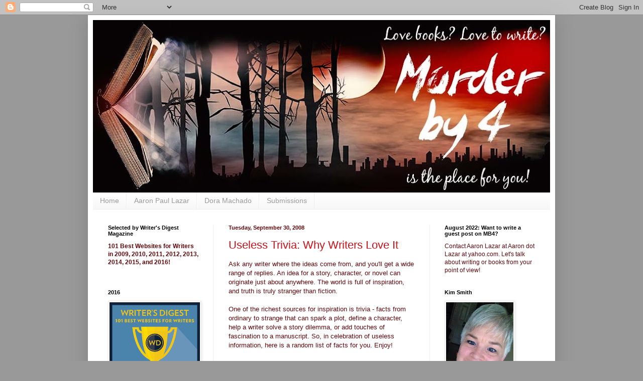

--- FILE ---
content_type: text/html; charset=UTF-8
request_url: https://murderby4.blogspot.com/2008/09/
body_size: 59482
content:
<!DOCTYPE html>
<html class='v2' dir='ltr' lang='en'>
<head>
<link href='https://www.blogger.com/static/v1/widgets/335934321-css_bundle_v2.css' rel='stylesheet' type='text/css'/>
<meta content='width=1100' name='viewport'/>
<meta content='text/html; charset=UTF-8' http-equiv='Content-Type'/>
<meta content='blogger' name='generator'/>
<link href='https://murderby4.blogspot.com/favicon.ico' rel='icon' type='image/x-icon'/>
<link href='http://murderby4.blogspot.com/2008/09/' rel='canonical'/>
<link rel="alternate" type="application/atom+xml" title="Murder by 4 - Atom" href="https://murderby4.blogspot.com/feeds/posts/default" />
<link rel="alternate" type="application/rss+xml" title="Murder by 4 - RSS" href="https://murderby4.blogspot.com/feeds/posts/default?alt=rss" />
<link rel="service.post" type="application/atom+xml" title="Murder by 4 - Atom" href="https://www.blogger.com/feeds/6001825743960552008/posts/default" />
<!--Can't find substitution for tag [blog.ieCssRetrofitLinks]-->
<meta content='http://murderby4.blogspot.com/2008/09/' property='og:url'/>
<meta content='Murder by 4' property='og:title'/>
<meta content='A place for writers and book lovers to come together' property='og:description'/>
<title>Murder by 4: September 2008</title>
<style id='page-skin-1' type='text/css'><!--
/*
-----------------------------------------------
Blogger Template Style
Name:     Simple
Designer: Blogger
URL:      www.blogger.com
----------------------------------------------- */
/* Content
----------------------------------------------- */
body {
font: normal normal 12px Arial, Tahoma, Helvetica, FreeSans, sans-serif;
color: #66080c;
background: #999999 none repeat scroll top left;
padding: 0 40px 40px 40px;
}
html body .region-inner {
min-width: 0;
max-width: 100%;
width: auto;
}
h2 {
font-size: 22px;
}
a:link {
text-decoration:none;
color: #cc1118;
}
a:visited {
text-decoration:none;
color: #888888;
}
a:hover {
text-decoration:underline;
color: #ff1a00;
}
.body-fauxcolumn-outer .fauxcolumn-inner {
background: transparent none repeat scroll top left;
_background-image: none;
}
.body-fauxcolumn-outer .cap-top {
position: absolute;
z-index: 1;
height: 400px;
width: 100%;
}
.body-fauxcolumn-outer .cap-top .cap-left {
width: 100%;
background: transparent none repeat-x scroll top left;
_background-image: none;
}
.content-outer {
-moz-box-shadow: 0 0 40px rgba(0, 0, 0, .15);
-webkit-box-shadow: 0 0 5px rgba(0, 0, 0, .15);
-goog-ms-box-shadow: 0 0 10px #333333;
box-shadow: 0 0 40px rgba(0, 0, 0, .15);
margin-bottom: 1px;
}
.content-inner {
padding: 10px 10px;
}
.content-inner {
background-color: #ffffff;
}
/* Header
----------------------------------------------- */
.header-outer {
background: #000000 url(//www.blogblog.com/1kt/simple/gradients_light.png) repeat-x scroll 0 -400px;
_background-image: none;
}
.Header h1 {
font: normal normal 60px Arial, Tahoma, Helvetica, FreeSans, sans-serif;
color: #ffffff;
text-shadow: 1px 2px 3px rgba(0, 0, 0, .2);
}
.Header h1 a {
color: #ffffff;
}
.Header .description {
font-size: 140%;
color: #ffffff;
}
.header-inner .Header .titlewrapper {
padding: 22px 30px;
}
.header-inner .Header .descriptionwrapper {
padding: 0 30px;
}
/* Tabs
----------------------------------------------- */
.tabs-inner .section:first-child {
border-top: 0 solid #eeeeee;
}
.tabs-inner .section:first-child ul {
margin-top: -0;
border-top: 0 solid #eeeeee;
border-left: 0 solid #eeeeee;
border-right: 0 solid #eeeeee;
}
.tabs-inner .widget ul {
background: #f5f5f5 url(https://resources.blogblog.com/blogblog/data/1kt/simple/gradients_light.png) repeat-x scroll 0 -800px;
_background-image: none;
border-bottom: 1px solid #eeeeee;
margin-top: 0;
margin-left: -30px;
margin-right: -30px;
}
.tabs-inner .widget li a {
display: inline-block;
padding: .6em 1em;
font: normal normal 14px Arial, Tahoma, Helvetica, FreeSans, sans-serif;
color: #999999;
border-left: 1px solid #ffffff;
border-right: 1px solid #eeeeee;
}
.tabs-inner .widget li:first-child a {
border-left: none;
}
.tabs-inner .widget li.selected a, .tabs-inner .widget li a:hover {
color: #000000;
background-color: #eeeeee;
text-decoration: none;
}
/* Columns
----------------------------------------------- */
.main-outer {
border-top: 0 solid #eeeeee;
}
.fauxcolumn-left-outer .fauxcolumn-inner {
border-right: 1px solid #eeeeee;
}
.fauxcolumn-right-outer .fauxcolumn-inner {
border-left: 1px solid #eeeeee;
}
/* Headings
----------------------------------------------- */
div.widget > h2,
div.widget h2.title {
margin: 0 0 1em 0;
font: normal bold 11px Arial, Tahoma, Helvetica, FreeSans, sans-serif;
color: #000000;
}
/* Widgets
----------------------------------------------- */
.widget .zippy {
color: #999999;
text-shadow: 2px 2px 1px rgba(0, 0, 0, .1);
}
.widget .popular-posts ul {
list-style: none;
}
/* Posts
----------------------------------------------- */
h2.date-header {
font: normal bold 11px Arial, Tahoma, Helvetica, FreeSans, sans-serif;
}
.date-header span {
background-color: transparent;
color: #66080c;
padding: inherit;
letter-spacing: inherit;
margin: inherit;
}
.main-inner {
padding-top: 30px;
padding-bottom: 30px;
}
.main-inner .column-center-inner {
padding: 0 15px;
}
.main-inner .column-center-inner .section {
margin: 0 15px;
}
.post {
margin: 0 0 25px 0;
}
h3.post-title, .comments h4 {
font: normal normal 22px Arial, Tahoma, Helvetica, FreeSans, sans-serif;
margin: .75em 0 0;
}
.post-body {
font-size: 110%;
line-height: 1.4;
position: relative;
}
.post-body img, .post-body .tr-caption-container, .Profile img, .Image img,
.BlogList .item-thumbnail img {
padding: 2px;
background: #ffffff;
border: 1px solid #eeeeee;
-moz-box-shadow: 1px 1px 5px rgba(0, 0, 0, .1);
-webkit-box-shadow: 1px 1px 5px rgba(0, 0, 0, .1);
box-shadow: 1px 1px 5px rgba(0, 0, 0, .1);
}
.post-body img, .post-body .tr-caption-container {
padding: 5px;
}
.post-body .tr-caption-container {
color: #66080c;
}
.post-body .tr-caption-container img {
padding: 0;
background: transparent;
border: none;
-moz-box-shadow: 0 0 0 rgba(0, 0, 0, .1);
-webkit-box-shadow: 0 0 0 rgba(0, 0, 0, .1);
box-shadow: 0 0 0 rgba(0, 0, 0, .1);
}
.post-header {
margin: 0 0 1.5em;
line-height: 1.6;
font-size: 90%;
}
.post-footer {
margin: 20px -2px 0;
padding: 5px 10px;
color: #666666;
background-color: #f9f9f9;
border-bottom: 1px solid #eeeeee;
line-height: 1.6;
font-size: 90%;
}
#comments .comment-author {
padding-top: 1.5em;
border-top: 1px solid #eeeeee;
background-position: 0 1.5em;
}
#comments .comment-author:first-child {
padding-top: 0;
border-top: none;
}
.avatar-image-container {
margin: .2em 0 0;
}
#comments .avatar-image-container img {
border: 1px solid #eeeeee;
}
/* Comments
----------------------------------------------- */
.comments .comments-content .icon.blog-author {
background-repeat: no-repeat;
background-image: url([data-uri]);
}
.comments .comments-content .loadmore a {
border-top: 1px solid #999999;
border-bottom: 1px solid #999999;
}
.comments .comment-thread.inline-thread {
background-color: #f9f9f9;
}
.comments .continue {
border-top: 2px solid #999999;
}
/* Accents
---------------------------------------------- */
.section-columns td.columns-cell {
border-left: 1px solid #eeeeee;
}
.blog-pager {
background: transparent none no-repeat scroll top center;
}
.blog-pager-older-link, .home-link,
.blog-pager-newer-link {
background-color: #ffffff;
padding: 5px;
}
.footer-outer {
border-top: 0 dashed #bbbbbb;
}
/* Mobile
----------------------------------------------- */
body.mobile  {
background-size: auto;
}
.mobile .body-fauxcolumn-outer {
background: transparent none repeat scroll top left;
}
.mobile .body-fauxcolumn-outer .cap-top {
background-size: 100% auto;
}
.mobile .content-outer {
-webkit-box-shadow: 0 0 3px rgba(0, 0, 0, .15);
box-shadow: 0 0 3px rgba(0, 0, 0, .15);
}
.mobile .tabs-inner .widget ul {
margin-left: 0;
margin-right: 0;
}
.mobile .post {
margin: 0;
}
.mobile .main-inner .column-center-inner .section {
margin: 0;
}
.mobile .date-header span {
padding: 0.1em 10px;
margin: 0 -10px;
}
.mobile h3.post-title {
margin: 0;
}
.mobile .blog-pager {
background: transparent none no-repeat scroll top center;
}
.mobile .footer-outer {
border-top: none;
}
.mobile .main-inner, .mobile .footer-inner {
background-color: #ffffff;
}
.mobile-index-contents {
color: #66080c;
}
.mobile-link-button {
background-color: #cc1118;
}
.mobile-link-button a:link, .mobile-link-button a:visited {
color: #ffffff;
}
.mobile .tabs-inner .section:first-child {
border-top: none;
}
.mobile .tabs-inner .PageList .widget-content {
background-color: #eeeeee;
color: #000000;
border-top: 1px solid #eeeeee;
border-bottom: 1px solid #eeeeee;
}
.mobile .tabs-inner .PageList .widget-content .pagelist-arrow {
border-left: 1px solid #eeeeee;
}

--></style>
<style id='template-skin-1' type='text/css'><!--
body {
min-width: 930px;
}
.content-outer, .content-fauxcolumn-outer, .region-inner {
min-width: 930px;
max-width: 930px;
_width: 930px;
}
.main-inner .columns {
padding-left: 240px;
padding-right: 240px;
}
.main-inner .fauxcolumn-center-outer {
left: 240px;
right: 240px;
/* IE6 does not respect left and right together */
_width: expression(this.parentNode.offsetWidth -
parseInt("240px") -
parseInt("240px") + 'px');
}
.main-inner .fauxcolumn-left-outer {
width: 240px;
}
.main-inner .fauxcolumn-right-outer {
width: 240px;
}
.main-inner .column-left-outer {
width: 240px;
right: 100%;
margin-left: -240px;
}
.main-inner .column-right-outer {
width: 240px;
margin-right: -240px;
}
#layout {
min-width: 0;
}
#layout .content-outer {
min-width: 0;
width: 800px;
}
#layout .region-inner {
min-width: 0;
width: auto;
}
body#layout div.add_widget {
padding: 8px;
}
body#layout div.add_widget a {
margin-left: 32px;
}
--></style>
<link href='https://www.blogger.com/dyn-css/authorization.css?targetBlogID=6001825743960552008&amp;zx=2d622c1b-4457-4fc0-a7a1-44a93aa911ca' media='none' onload='if(media!=&#39;all&#39;)media=&#39;all&#39;' rel='stylesheet'/><noscript><link href='https://www.blogger.com/dyn-css/authorization.css?targetBlogID=6001825743960552008&amp;zx=2d622c1b-4457-4fc0-a7a1-44a93aa911ca' rel='stylesheet'/></noscript>
<meta name='google-adsense-platform-account' content='ca-host-pub-1556223355139109'/>
<meta name='google-adsense-platform-domain' content='blogspot.com'/>

</head>
<body class='loading variant-bold'>
<div class='navbar section' id='navbar' name='Navbar'><div class='widget Navbar' data-version='1' id='Navbar1'><script type="text/javascript">
    function setAttributeOnload(object, attribute, val) {
      if(window.addEventListener) {
        window.addEventListener('load',
          function(){ object[attribute] = val; }, false);
      } else {
        window.attachEvent('onload', function(){ object[attribute] = val; });
      }
    }
  </script>
<div id="navbar-iframe-container"></div>
<script type="text/javascript" src="https://apis.google.com/js/platform.js"></script>
<script type="text/javascript">
      gapi.load("gapi.iframes:gapi.iframes.style.bubble", function() {
        if (gapi.iframes && gapi.iframes.getContext) {
          gapi.iframes.getContext().openChild({
              url: 'https://www.blogger.com/navbar/6001825743960552008?origin\x3dhttps://murderby4.blogspot.com',
              where: document.getElementById("navbar-iframe-container"),
              id: "navbar-iframe"
          });
        }
      });
    </script><script type="text/javascript">
(function() {
var script = document.createElement('script');
script.type = 'text/javascript';
script.src = '//pagead2.googlesyndication.com/pagead/js/google_top_exp.js';
var head = document.getElementsByTagName('head')[0];
if (head) {
head.appendChild(script);
}})();
</script>
</div></div>
<div class='body-fauxcolumns'>
<div class='fauxcolumn-outer body-fauxcolumn-outer'>
<div class='cap-top'>
<div class='cap-left'></div>
<div class='cap-right'></div>
</div>
<div class='fauxborder-left'>
<div class='fauxborder-right'></div>
<div class='fauxcolumn-inner'>
</div>
</div>
<div class='cap-bottom'>
<div class='cap-left'></div>
<div class='cap-right'></div>
</div>
</div>
</div>
<div class='content'>
<div class='content-fauxcolumns'>
<div class='fauxcolumn-outer content-fauxcolumn-outer'>
<div class='cap-top'>
<div class='cap-left'></div>
<div class='cap-right'></div>
</div>
<div class='fauxborder-left'>
<div class='fauxborder-right'></div>
<div class='fauxcolumn-inner'>
</div>
</div>
<div class='cap-bottom'>
<div class='cap-left'></div>
<div class='cap-right'></div>
</div>
</div>
</div>
<div class='content-outer'>
<div class='content-cap-top cap-top'>
<div class='cap-left'></div>
<div class='cap-right'></div>
</div>
<div class='fauxborder-left content-fauxborder-left'>
<div class='fauxborder-right content-fauxborder-right'></div>
<div class='content-inner'>
<header>
<div class='header-outer'>
<div class='header-cap-top cap-top'>
<div class='cap-left'></div>
<div class='cap-right'></div>
</div>
<div class='fauxborder-left header-fauxborder-left'>
<div class='fauxborder-right header-fauxborder-right'></div>
<div class='region-inner header-inner'>
<div class='header section' id='header' name='Header'><div class='widget Header' data-version='1' id='Header1'>
<div id='header-inner'>
<a href='https://murderby4.blogspot.com/' style='display: block'>
<img alt='Murder by 4' height='344px; ' id='Header1_headerimg' src='https://blogger.googleusercontent.com/img/b/R29vZ2xl/AVvXsEgzvL4A2chyphenhyphenzVx2eG64ApyVWbQjWFsGh3MuK76NVxI58zgdn8qkd9PSjrPM0Hn1NwOQQ61HDU3_If23urjjzb1UHMwAF2GUDXngX8w8EHOUHRzKdfHzC8KhhHNKiu97HCqLTQbroJkXBb9N/s910-r/MB4_edited-6.jpg' style='display: block' width='910px; '/>
</a>
</div>
</div></div>
</div>
</div>
<div class='header-cap-bottom cap-bottom'>
<div class='cap-left'></div>
<div class='cap-right'></div>
</div>
</div>
</header>
<div class='tabs-outer'>
<div class='tabs-cap-top cap-top'>
<div class='cap-left'></div>
<div class='cap-right'></div>
</div>
<div class='fauxborder-left tabs-fauxborder-left'>
<div class='fauxborder-right tabs-fauxborder-right'></div>
<div class='region-inner tabs-inner'>
<div class='tabs section' id='crosscol' name='Cross-Column'><div class='widget PageList' data-version='1' id='PageList1'>
<h2>Pages</h2>
<div class='widget-content'>
<ul>
<li>
<a href='https://murderby4.blogspot.com/'>Home</a>
</li>
<li>
<a href='https://murderby4.blogspot.com/p/aarons-news.html'>Aaron Paul Lazar</a>
</li>
<li>
<a href='https://murderby4.blogspot.com/p/dora-machado.html'>Dora Machado</a>
</li>
<li>
<a href='https://murderby4.blogspot.com/p/submissions.html'>Submissions</a>
</li>
</ul>
<div class='clear'></div>
</div>
</div></div>
<div class='tabs no-items section' id='crosscol-overflow' name='Cross-Column 2'></div>
</div>
</div>
<div class='tabs-cap-bottom cap-bottom'>
<div class='cap-left'></div>
<div class='cap-right'></div>
</div>
</div>
<div class='main-outer'>
<div class='main-cap-top cap-top'>
<div class='cap-left'></div>
<div class='cap-right'></div>
</div>
<div class='fauxborder-left main-fauxborder-left'>
<div class='fauxborder-right main-fauxborder-right'></div>
<div class='region-inner main-inner'>
<div class='columns fauxcolumns'>
<div class='fauxcolumn-outer fauxcolumn-center-outer'>
<div class='cap-top'>
<div class='cap-left'></div>
<div class='cap-right'></div>
</div>
<div class='fauxborder-left'>
<div class='fauxborder-right'></div>
<div class='fauxcolumn-inner'>
</div>
</div>
<div class='cap-bottom'>
<div class='cap-left'></div>
<div class='cap-right'></div>
</div>
</div>
<div class='fauxcolumn-outer fauxcolumn-left-outer'>
<div class='cap-top'>
<div class='cap-left'></div>
<div class='cap-right'></div>
</div>
<div class='fauxborder-left'>
<div class='fauxborder-right'></div>
<div class='fauxcolumn-inner'>
</div>
</div>
<div class='cap-bottom'>
<div class='cap-left'></div>
<div class='cap-right'></div>
</div>
</div>
<div class='fauxcolumn-outer fauxcolumn-right-outer'>
<div class='cap-top'>
<div class='cap-left'></div>
<div class='cap-right'></div>
</div>
<div class='fauxborder-left'>
<div class='fauxborder-right'></div>
<div class='fauxcolumn-inner'>
</div>
</div>
<div class='cap-bottom'>
<div class='cap-left'></div>
<div class='cap-right'></div>
</div>
</div>
<!-- corrects IE6 width calculation -->
<div class='columns-inner'>
<div class='column-center-outer'>
<div class='column-center-inner'>
<div class='main section' id='main' name='Main'><div class='widget Blog' data-version='1' id='Blog1'>
<div class='blog-posts hfeed'>

          <div class="date-outer">
        
<h2 class='date-header'><span>Tuesday, September 30, 2008</span></h2>

          <div class="date-posts">
        
<div class='post-outer'>
<div class='post hentry uncustomized-post-template' itemprop='blogPost' itemscope='itemscope' itemtype='http://schema.org/BlogPosting'>
<meta content='6001825743960552008' itemprop='blogId'/>
<meta content='4092444949114964591' itemprop='postId'/>
<a name='4092444949114964591'></a>
<h3 class='post-title entry-title' itemprop='name'>
<a href='https://murderby4.blogspot.com/2008/09/useless-trivia-why-writers-love-it.html'>Useless Trivia: Why Writers Love It</a>
</h3>
<div class='post-header'>
<div class='post-header-line-1'></div>
</div>
<div class='post-body entry-content' id='post-body-4092444949114964591' itemprop='description articleBody'>
Ask any writer where the ideas come from, and you'll get a wide range of replies. An idea for a story, character, or novel can originate just about anywhere. The world is full of inspiration, and truth is truly stranger than fiction.<br /><br />One of the richest sources for inspiration is trivia - facts from ordinary to strange that can spark a plot, define a character, help a writer solve a story dilemma, or add touches of fascination to a manuscript. So, in celebration of useless information, here is a random list of facts for you. Enjoy!<br /><br />* In the weightlessness of space, a frozen pea will explode if it comes in contact with Pepsi.<br /><br />* The increased electricity used by modern appliances is causing a shift in the Earth's magnetic field. By the year 2327, the North Pole will be located in mid-Kansas, while the South Pole will be just off the coast of East Africa.<br /><br />* The idea for "tribbles" in "Star Trek" came from gerbils, since some gerbils are actually born pregnant.<br /><br />* The trucking company Elvis Presley worked at as a young man was owned by Frank Sinatra.<br /><br />* The only golf course on the island of Tonga has 15 holes, and there's no penalty if a monkey steals your golf ball.<br /><br />* Legislation passed during WWI making it illegal to say "gesundheit" to a sneezer was never repealed.<br /><br />* Manatees possess vocal chords which give them the ability to speak like humans, but don't do so because they have no ears with which to hear the sound.<br /><br />* Polar bears can eat as many as 86 penguins in a single sitting.<br /><br />* You <span style="font-style: italic;">can </span>get blood from a stone, but only if contains at least 17 percent bauxite.<br /><br />* Silly Putty was "discovered" as the residue left behind after the first latex condoms were produced. It's not widely publicized for obvious reasons.<br /><br />* Approximately one-sixth of your life is spent on Wednesdays.<br /><br />* The sport of jai alai originated from a game played by Incan priests who held cats by their tails and swung at leather balls. The cats would instinctively grab at the ball with their claws, thus enabling players to catch them.<br /><br />* A cat's purr has the same romance-enhancing frequency as the voice of singer Barry White.<br /><br />* The typewriter was invented by Hungarian immigrant Qwert Yuiop, who left his "signature" on the keyboard.<br /><br />* The volume of water that the Giant Sequoia tree consumes in a 24-hour period contains enough suspended minerals to pave 17.3 feet of a 4-lane concrete freeway.<br /><br />* King Henry VIII slept with a gigantic axe.<br /><br />* In 1843, a Parisian street mime got stuck in his imaginary box and consequently died of starvation.<br /><br />* Touch-tone telephone keypads were originally planned to have buttons for Police and Fire Departments, but they were replaced with * and # when the project was cancelled in favor of developing the 911 system.<br /><br />* Human saliva has a boiling point three times that of regular water.<br /><br />* Watching an hour-long soap opera burns more calories than watching a three-hour baseball game.<br /><br />* Until 1978, Camel cigarettes contained minute particles of real camels.<br /><br />* To human taste buds, Zima is virtually indistinguishable from zebra urine.<br /><br />* A team of University of Virginia researchers released a study promoting the practice of picking one's nose, claiming that the health benefits of keeping nasal passages free from infectious blockages far outweigh the negative social connotations.<br /><br />* Never hold your nose and cover your mouth when sneezing, as it can blow out your eyeballs.<br /><br />* Centuries ago, purchasing real estate often required having one or more limbs amputated in order to prevent the purchaser from running away to avoid repayment of the loan. Hence an expensive purchase was said to cost "an arm and a leg."<br /><br />* Coca-Cola was the favored drink of Pharaoh Ramses. An inscription found in his tomb, when translated, was found to be almost identical to the recipe used today.<br /><br />* If you part your hair on the right side, you were born to be carnivorous. If you part it on the left, your physical and psychological make-up is that of a vegetarian.<br /><br />* Although difficult, it's possible to start a fire by rapidly rubbing together two Cool Ranch Doritos.<br /><br />* It is nearly three miles farther to fly from Amarillo, Texas to Louisville, Kentucky than it is to return from Louisville to Amarillo.<br /><br />* The Venezuelan brown bat can detect and dodge individual raindrops in mid-flight, arriving safely back at his cave completely dry.
<div style='clear: both;'></div>
</div>
<div class='post-footer'>
<div class='post-footer-line post-footer-line-1'>
<span class='post-author vcard'>
Posted by
<span class='fn' itemprop='author' itemscope='itemscope' itemtype='http://schema.org/Person'>
<meta content='https://www.blogger.com/profile/09102544611773720262' itemprop='url'/>
<a class='g-profile' href='https://www.blogger.com/profile/09102544611773720262' rel='author' title='author profile'>
<span itemprop='name'>s.w. vaughn</span>
</a>
</span>
</span>
<span class='post-timestamp'>
at
<meta content='http://murderby4.blogspot.com/2008/09/useless-trivia-why-writers-love-it.html' itemprop='url'/>
<a class='timestamp-link' href='https://murderby4.blogspot.com/2008/09/useless-trivia-why-writers-love-it.html' rel='bookmark' title='permanent link'><abbr class='published' itemprop='datePublished' title='2008-09-30T07:56:00-04:00'>Tuesday, September 30, 2008</abbr></a>
</span>
<span class='post-comment-link'>
<a class='comment-link' href='https://www.blogger.com/comment/fullpage/post/6001825743960552008/4092444949114964591' onclick='javascript:window.open(this.href, "bloggerPopup", "toolbar=0,location=0,statusbar=1,menubar=0,scrollbars=yes,width=640,height=500"); return false;'>
7 comments:
  </a>
</span>
<span class='post-icons'>
<span class='item-action'>
<a href='https://www.blogger.com/email-post/6001825743960552008/4092444949114964591' title='Email Post'>
<img alt='' class='icon-action' height='13' src='https://resources.blogblog.com/img/icon18_email.gif' width='18'/>
</a>
</span>
<span class='item-control blog-admin pid-2117924286'>
<a href='https://www.blogger.com/post-edit.g?blogID=6001825743960552008&postID=4092444949114964591&from=pencil' title='Edit Post'>
<img alt='' class='icon-action' height='18' src='https://resources.blogblog.com/img/icon18_edit_allbkg.gif' width='18'/>
</a>
</span>
</span>
<div class='post-share-buttons goog-inline-block'>
<a class='goog-inline-block share-button sb-email' href='https://www.blogger.com/share-post.g?blogID=6001825743960552008&postID=4092444949114964591&target=email' target='_blank' title='Email This'><span class='share-button-link-text'>Email This</span></a><a class='goog-inline-block share-button sb-blog' href='https://www.blogger.com/share-post.g?blogID=6001825743960552008&postID=4092444949114964591&target=blog' onclick='window.open(this.href, "_blank", "height=270,width=475"); return false;' target='_blank' title='BlogThis!'><span class='share-button-link-text'>BlogThis!</span></a><a class='goog-inline-block share-button sb-twitter' href='https://www.blogger.com/share-post.g?blogID=6001825743960552008&postID=4092444949114964591&target=twitter' target='_blank' title='Share to X'><span class='share-button-link-text'>Share to X</span></a><a class='goog-inline-block share-button sb-facebook' href='https://www.blogger.com/share-post.g?blogID=6001825743960552008&postID=4092444949114964591&target=facebook' onclick='window.open(this.href, "_blank", "height=430,width=640"); return false;' target='_blank' title='Share to Facebook'><span class='share-button-link-text'>Share to Facebook</span></a><a class='goog-inline-block share-button sb-pinterest' href='https://www.blogger.com/share-post.g?blogID=6001825743960552008&postID=4092444949114964591&target=pinterest' target='_blank' title='Share to Pinterest'><span class='share-button-link-text'>Share to Pinterest</span></a>
</div>
</div>
<div class='post-footer-line post-footer-line-2'>
<span class='post-labels'>
</span>
</div>
<div class='post-footer-line post-footer-line-3'>
<span class='post-location'>
</span>
</div>
</div>
</div>
</div>

          </div></div>
        

          <div class="date-outer">
        
<h2 class='date-header'><span>Monday, September 29, 2008</span></h2>

          <div class="date-posts">
        
<div class='post-outer'>
<div class='post hentry uncustomized-post-template' itemprop='blogPost' itemscope='itemscope' itemtype='http://schema.org/BlogPosting'>
<meta content='https://blogger.googleusercontent.com/img/b/R29vZ2xl/AVvXsEhkqIzshtnFB7hAUEw5VWmYB9EMK1IfaOAcd7AvGTwuWu5ThN9HVicizrVMwg_GleEiMRQsZqBmlSn83kC_lgkZCzg5El0Hd6Dhpm3ZP39tnLjCn9D-C_8mjqRBISYgYNSmZAeVI_4GDVs/s200/keith+face.jpg' itemprop='image_url'/>
<meta content='6001825743960552008' itemprop='blogId'/>
<meta content='8490890893083795307' itemprop='postId'/>
<a name='8490890893083795307'></a>
<h3 class='post-title entry-title' itemprop='name'>
<a href='https://murderby4.blogspot.com/2008/09/thirteen-tips-for-dialogue.html'>Thirteen Tips for Dialogue</a>
</h3>
<div class='post-header'>
<div class='post-header-line-1'></div>
</div>
<div class='post-body entry-content' id='post-body-8490890893083795307' itemprop='description articleBody'>
<div>copyright 2008, Keith Pyeatt</div><img alt="" border="0" id="BLOGGER_PHOTO_ID_5249971753426825618" src="https://blogger.googleusercontent.com/img/b/R29vZ2xl/AVvXsEhkqIzshtnFB7hAUEw5VWmYB9EMK1IfaOAcd7AvGTwuWu5ThN9HVicizrVMwg_GleEiMRQsZqBmlSn83kC_lgkZCzg5El0Hd6Dhpm3ZP39tnLjCn9D-C_8mjqRBISYgYNSmZAeVI_4GDVs/s200/keith+face.jpg" style="DISPLAY: block; MARGIN: 0px auto 10px; CURSOR: hand; TEXT-ALIGN: center" /><br /><br />It seems like writing relaxed, realistic dialogue should be as simple as chatting with your neighbor, but effective dialogue requires careful attention. Each line a character speaks must be as natural as a real conversation--only better. As a writer, I'm proud when my dialogue wins praise, because I work hard to make it look easy. As a freelance editor, I see common problems, so here are my lucky 13 tips for writing dialogue.<br /><br />1.  Dialogue should be natural. Most people use contractions and sentence fragments when they speak. If your characters don't, they may sound stiff.<br /><br />2.  Dialogue is more than spoken words. A lifted eyebrow or forced smile can convey more meaning than a spoken sentence. Non-verbal responses can add nuance or completely change the meaning of spoken words.<br /><br />            a) "Sounds great." He slapped Jim's back and whistled on his way out the door.<br />            b) "Sounds great," he said, but he frowned and looked at his feet.<br />            c) "Sounds great." She rolled her eyes and snickered.<br /><br />Gestures can also replace spoken words and make a scene feel more realistic. Picture a father and son building a fort. Here are some options for a line of dialogue:<br /><br />            a) "Would you hand me that hammer beside your knee, son?" Dad asked.<br />            b) Dad nodded at the hammer beside Billy's knee. "Hand me that, would you?"<br />            c) Dad extended his hand, palm up, like a surgeon awaiting an instrument. "Hammer." <br /><br />3.  Characters don't all sound alike. Use dialogue to help make your characters unique and distinctive, but remember...<br /><br />4.  A little dialect goes a long way. The same goes for speech quirks. In real life, someone might stammer or say "uh" every other sentence, but such frequency in written dialogue will annoy readers. Be subtle even when introducing dialect or a speech quirk, but once introduced, ease off further. A reminder every now and then is enough.<br /><br />A final caution on dialect: Word choice is an excellent way to make characters distinctive, but don't force readers to stumble over a string of altered words like goin', arntcha, or coulda.<br /><br />5.  Styles of speech should match the character. As an example, a common disparity I see are characters in positions of authority--Sergeant, CEO, or police chief--using weak sentences, rambling, and giving orders almost apologetically. Readers expect those in authority to be decisive and direct. Sergeants bark orders and speak in clipped, confident sentences. It's fine to vary from that expectation. Maybe a CEO started in the mailroom and vowed never to talk down to employees. Great, but let readers know there's a reason or the mismatched speech style feels unreal and can knock a reader out of your story.<br /><br />6.  Dialogue in novels should be more pointed and interesting than conversations in real life. Real people chitchat, ramble, and repeat, but readers don't want to wade through small talk and redundant chatter. Dialogue should add to the story or define a character. If two characters discuss their children or the weather, there should be a reason. Maybe the discussion defines one character as an over-protective mother. Maybe there's tension behind the dialogue as a character struggles to hide feelings or notices something odd about the other. Even with tension behind the words, keep mundane chatter to a minimum.<br /><br />If two characters meet, and it just feels too unnatural for them not to say howdy-do before getting to the good stuff readers want to read about, summarize the howdy-do. They caught each other up on their kids' latest misadventures before talk turned to the murder that shocked the town. Or Marvin recited his usual litany of aches before his son could mention his reason for visiting.<br /><br />Similarly, avoid having a character recap events your reader just witnessed. If a character needs to be brought up to speed but the reader doesn't, summarize.<br /><br />7.  People don't repeat each other's names in conversation. A character may say a name in greeting, to get someone's attention, or to make a point, but it's not natural to keep addressing someone by name in a conversation. I think writers make this mistake because it's a convenient way to reduce dialogue tags, but repeating names makes dialogue ring false.<br /><br />8.  Proper paragraphing helps identify who is talking. Most writers know to break paragraphs every time a different character speaks. Doing so is traditional and readers expect it. But unnecessary paragraph breaks can also make dialogue difficult to follow.<br /><br />      <strong>      "Look at me," Jimmy said.<br />            He stretched his arms above his head and dove into the pool.<br />            "That's great," Mom said.<br />            She shifted in the patio chair and checked her watch.<br />            "You've been in long enough," she said. "Dry off, and I'll make you lunch."</strong><br /><br />The paragraphing above suggests speaker changes that don't occur. Readers must adjust their expectations and search for dialogue tags to identify who is speaking. The following paragraphing allows the dialogue to flow better with fewer tags:<br /><br /><strong>            "Look at me." Jimmy stretched his arms above his head and dove into the pool.<br />            "That's great," Mom said. She shifted in the patio chair and checked her watch. "You've been in long enough. Dry off, and I'll make you lunch."<br /></strong><br />9.  Character references can replace tags. If a name (or pronoun) follows or precedes a line of dialogue, readers assume that's the character speaking. Looking at my examples above, note how "Jimmy stretched his arms..." replaces "Jimmy said." It's smoother and there's no confusion without the tag.<br /><br />10.  Dialogue tags should not stand out. "Said" and "asked" are nearly invisible to readers. Alternate tags like uttered, assured, observed, asserted, declared, responded, snapped, vented, and urged call attention to tags. Wouldn't you rather have readers focused on the dialogue itself or what the characters are doing?<br /><br />A tag like "whispered" can work, because whispering is not the same as speaking.<br /><br />11.  Effective dialogue rarely needs descriptive help. "Go to your room" doesn't need "he ordered" to be an order. "Get out!" doesn't need "he exclaimed" to be an exclamation. "Oh gee, I don't know" doesn't need "she said indecisively" to be indecisive.<br /><br />If you do use a descriptive tag, make sure it makes sense. A character can't laugh a sentence, for example. A mistake I see with surprising regularity goes something like this: "Leave me alone," she hissed. There's not a sibilant in that statement. A character can't hiss without an "s."<br /><br />12.  Characters don't tell each other things they already know. Editors often call this the "As you know, Bob" syndrome.<br /><br />         <strong>   "As you know, Bob, my wife ran off with the pool boy ten years ago, and I've not heard from her since."<br /></strong><br />That information is directed at the reader, not Bob. Bob already knows. Some writers struggle with this, but it's completely natural to relay information to the reader outside of active dialogue. Here's a snippet from my novel, STRUCK, to demonstrate.<br /><br />          <strong>  Alvin stared out the window, looking even more miserable than usual, and said one word, "Chaco." The pueblo ruins in Chaco Canyon had become Alvin's passion over the years. He spent a day meditating there any time he could convince someone to drive him.<br />            "What about Chaco?" Walter asked.<br /></strong><br />See how that's more natural than, "As you know, Walter, the pueblo ruins in Chaco Canyon have become my passion over the years. I meditate there any time I can..."<br /><br />13.  Mix thoughts and dialogue. I mention this last, but it's important. A scene that's nothing but spoken dialogue can feel flat. Including physical movements help (a character sips water, drums her fingers, or even blinks or smiles), but to add real depth to a scene, mix in the point-of-view character's thoughts, expectations, and motivations.<br /><br />I'll end with another snippet from STRUCK to illustrate several points I've mentioned above, but especially how internal thoughts can add depth to dialogue. This is from a scene in Manuel's point of view. He and Sebastian are making plans to drug another man. Manuel's thoughts are highlighted in blue. Notice how they reveal Manuel's feelings about Sebastian and shed light on the relationship between Sebastian and the waitress. Without the thoughts, the conversation would still work, but taking advantage of being in Manuel's point of view to show his inner thoughts adds layers of meaning.<br /><br />           <strong> Manuel accepted a small vial of white powder from Sebastian. "This is enough to put him out?" He closed his fist over the vial when their waitress, a sturdy-looking woman in her fifties named Valerie, approached their booth in a back corner of the bar.<br />            Valerie always waited on Sebastian. Her eyes lit up every time he teased with her, but their interplay had subtly changed recently. Manuel suspected they'd passed the genuine flirting stage and now screwed regularly. The flirting that went on these days was an act, either because they liked the secrecy or to fulfill some old-fashioned need to protect Valerie's virtue.<br />            Valerie set down a bowl of pretzels and replaced Manuel's empty beer bottle with a full one. "Another whiskey?" she asked Sebastian in her raspy, smoker's voice.<br />            "You ever notice me stopping after two?" Sebastian's demeanor always warmed when he chatted up Valerie, making him seem almost human.<br />            She smiled and turned to Manuel. "Don't try keeping up with this one drink for drink." She jabbed a thumb at Sebastian. "Big men like him have big appetites."<br />            "True enough." Sebastian arched a bushy eyebrow and made a show of examining her body. "For lots of things."<br />            Her eyes twinkled, and she cleared her throat. "I'll get you that drink."<br /></strong><br />***<br /><br />Keith Pyeatt is a novelist and freelance editor. He writes paranormal thrillers he refers to collectively as "horror with heart" and edits anything that grabs his interest. Keith's first published novel, STRUCK, is due out in July '08 from Regal Crest Enterprises (<a href="http://www.regalcrest.biz/">www.regalcrest.biz</a>). Learn more about Keith at his website, <a href="http://www.keithpyeatt.com/">www.keithpyeatt.com</a>, or his blog, <a href="http://www.keithpyeatt.blogspot.com/">www.keithpyeatt.blogspot.com</a>
<div style='clear: both;'></div>
</div>
<div class='post-footer'>
<div class='post-footer-line post-footer-line-1'>
<span class='post-author vcard'>
Posted by
<span class='fn' itemprop='author' itemscope='itemscope' itemtype='http://schema.org/Person'>
<meta content='https://www.blogger.com/profile/06117814221437165664' itemprop='url'/>
<a class='g-profile' href='https://www.blogger.com/profile/06117814221437165664' rel='author' title='author profile'>
<span itemprop='name'>Aaron Paul Lazar</span>
</a>
</span>
</span>
<span class='post-timestamp'>
at
<meta content='http://murderby4.blogspot.com/2008/09/thirteen-tips-for-dialogue.html' itemprop='url'/>
<a class='timestamp-link' href='https://murderby4.blogspot.com/2008/09/thirteen-tips-for-dialogue.html' rel='bookmark' title='permanent link'><abbr class='published' itemprop='datePublished' title='2008-09-29T04:50:00-04:00'>Monday, September 29, 2008</abbr></a>
</span>
<span class='post-comment-link'>
<a class='comment-link' href='https://www.blogger.com/comment/fullpage/post/6001825743960552008/8490890893083795307' onclick='javascript:window.open(this.href, "bloggerPopup", "toolbar=0,location=0,statusbar=1,menubar=0,scrollbars=yes,width=640,height=500"); return false;'>
11 comments:
  </a>
</span>
<span class='post-icons'>
<span class='item-action'>
<a href='https://www.blogger.com/email-post/6001825743960552008/8490890893083795307' title='Email Post'>
<img alt='' class='icon-action' height='13' src='https://resources.blogblog.com/img/icon18_email.gif' width='18'/>
</a>
</span>
<span class='item-control blog-admin pid-1411152344'>
<a href='https://www.blogger.com/post-edit.g?blogID=6001825743960552008&postID=8490890893083795307&from=pencil' title='Edit Post'>
<img alt='' class='icon-action' height='18' src='https://resources.blogblog.com/img/icon18_edit_allbkg.gif' width='18'/>
</a>
</span>
</span>
<div class='post-share-buttons goog-inline-block'>
<a class='goog-inline-block share-button sb-email' href='https://www.blogger.com/share-post.g?blogID=6001825743960552008&postID=8490890893083795307&target=email' target='_blank' title='Email This'><span class='share-button-link-text'>Email This</span></a><a class='goog-inline-block share-button sb-blog' href='https://www.blogger.com/share-post.g?blogID=6001825743960552008&postID=8490890893083795307&target=blog' onclick='window.open(this.href, "_blank", "height=270,width=475"); return false;' target='_blank' title='BlogThis!'><span class='share-button-link-text'>BlogThis!</span></a><a class='goog-inline-block share-button sb-twitter' href='https://www.blogger.com/share-post.g?blogID=6001825743960552008&postID=8490890893083795307&target=twitter' target='_blank' title='Share to X'><span class='share-button-link-text'>Share to X</span></a><a class='goog-inline-block share-button sb-facebook' href='https://www.blogger.com/share-post.g?blogID=6001825743960552008&postID=8490890893083795307&target=facebook' onclick='window.open(this.href, "_blank", "height=430,width=640"); return false;' target='_blank' title='Share to Facebook'><span class='share-button-link-text'>Share to Facebook</span></a><a class='goog-inline-block share-button sb-pinterest' href='https://www.blogger.com/share-post.g?blogID=6001825743960552008&postID=8490890893083795307&target=pinterest' target='_blank' title='Share to Pinterest'><span class='share-button-link-text'>Share to Pinterest</span></a>
</div>
</div>
<div class='post-footer-line post-footer-line-2'>
<span class='post-labels'>
</span>
</div>
<div class='post-footer-line post-footer-line-3'>
<span class='post-location'>
</span>
</div>
</div>
</div>
</div>

          </div></div>
        

          <div class="date-outer">
        
<h2 class='date-header'><span>Sunday, September 28, 2008</span></h2>

          <div class="date-posts">
        
<div class='post-outer'>
<div class='post hentry uncustomized-post-template' itemprop='blogPost' itemscope='itemscope' itemtype='http://schema.org/BlogPosting'>
<meta content='https://blogger.googleusercontent.com/img/b/R29vZ2xl/AVvXsEiqo638ECiceCmRsEqonIA2yT4R-qlnYOsfR2wsQClEDa5bfi_2654TdLkTvLr1A7f1X3Dut0RQG2PqpBALCYIurYsIrECH2DIZRuPc7dXRrZwRPPxyARO95FM_a1nPZEk_LrCc-5S_9aw/s400/Up+hue.jpg' itemprop='image_url'/>
<meta content='6001825743960552008' itemprop='blogId'/>
<meta content='118152452681804094' itemprop='postId'/>
<a name='118152452681804094'></a>
<h3 class='post-title entry-title' itemprop='name'>
<a href='https://murderby4.blogspot.com/2008/09/taking-pleasure-in-little-things-geese.html'>Taking Pleasure in the Little Things: Geese, Plums, and Haiku</a>
</h3>
<div class='post-header'>
<div class='post-header-line-1'></div>
</div>
<div class='post-body entry-content' id='post-body-118152452681804094' itemprop='description articleBody'>
<div align="center"></div><div align="left"><a href="https://blogger.googleusercontent.com/img/b/R29vZ2xl/AVvXsEiqo638ECiceCmRsEqonIA2yT4R-qlnYOsfR2wsQClEDa5bfi_2654TdLkTvLr1A7f1X3Dut0RQG2PqpBALCYIurYsIrECH2DIZRuPc7dXRrZwRPPxyARO95FM_a1nPZEk_LrCc-5S_9aw/s1600-h/Up+hue.jpg"><img alt="" border="0" id="BLOGGER_PHOTO_ID_5249961890334725650" src="https://blogger.googleusercontent.com/img/b/R29vZ2xl/AVvXsEiqo638ECiceCmRsEqonIA2yT4R-qlnYOsfR2wsQClEDa5bfi_2654TdLkTvLr1A7f1X3Dut0RQG2PqpBALCYIurYsIrECH2DIZRuPc7dXRrZwRPPxyARO95FM_a1nPZEk_LrCc-5S_9aw/s400/Up+hue.jpg" style="DISPLAY: block; MARGIN: 0px auto 10px; CURSOR: hand; TEXT-ALIGN: center" /></a> </div><div align="left">Last week we talked about writing outside ones comfort zone. Many of you commented (thank you!) with examples of experimenting or taking challenges: sliding from poetry to screenplays or from novels to haiku. Most agreed it's a good thing to stretch ones writing muscles in new directions. </div><div align="left"><br />As you may know, I'm a novelist. I sit down, and books pour out of me. They rattle around in my head, begging to be released. Not that they don't require plenty of hard editing after that, but that's <em>my</em> comfort zone. I've dabbled in haiku before, and enjoyed it. But I'm not especially good at it. Even so, I decided to give it another try after our discussion last week.</div><div align="left"></div><div align="left"></div><div align="left">On Tuesday, I drove to work along River Road, just south of Scottsville, NY, in an area rich in scenery. I've taken many lovely photos on this bucolic stretch of country road. It features magestic trees, rolling cornfields, foggy tendrils from the river, and misty sunrises. </div><div align="left"><br /></div><div align="left">About half way up, I saw my favorite white geese. They walked four abreast, each one just a step ahead of the next, so that they formed a diagonal, like one half of the "V" formation when birds fly overhead. They stopped in the fog in front their stone farmhouse, flanked by beautiful alfalfa and cornfields. Behind, the woods lined the background and beyond that, fog rose from the Genesee River.</div><div align="left"><br /></div><div align="left">When I passed, they stretched their necks up high and stared at me. I laughed out loud, it was so funny. And just plain gorgeous. </div><div align="left"><br /></div><div align="left">(Now, see? That's the usual way I would write about this experience.) </div><div align="left"><br /></div><div align="left">This wonderful, delightful moment in time is a good example of what I mean by <a href="http://www.legardemysteries.com/" mce_href="http://www.legardemysteries.com" target="_blank">"taking pleasure in the little things."</a> I say this all the time, and probably drive people crazy with it. But it's how I live my life and it also helps enormously when coping with hardship. </div><div align="left"><br /></div><div align="left">My mood soared. I passed through patch after patch of luminous fog. The sun peeked through the treeline. I got a few shots (when I wasn't being tailgated by a couple of cowboys), but mostly the beauty filled my soul and I just soaked it in. Such great fodder. Such inspiration. </div><div align="left"><br /></div><div align="left">During the rest of the commute, I worked on this haiku. </div><div align="left"><br /></div><div align="left">(the photo is awful - I tried to catch these little guys this morning, but it was VERY far away and the sun hadn't come up yet.) </div><div align="left"><br /></div><div align="left"><br /></div><p align="center"><a href="https://blogger.googleusercontent.com/img/b/R29vZ2xl/AVvXsEi2KCheyI-yOoSbYXAlvxEwNaafxq0Oe3RJakV77wPONtaWGkYlx84Cshcc4JnmGyJQlGUmBuP1orMjmQsktXjk_GBa4Hop_Ecojfd7F85dP40vSB9YIuRbV55eTjzq2JIZXhOK4DHaQbs/s1600-h/Geese.jpg"><img alt="" border="0" id="BLOGGER_PHOTO_ID_5249962323902915426" src="https://blogger.googleusercontent.com/img/b/R29vZ2xl/AVvXsEi2KCheyI-yOoSbYXAlvxEwNaafxq0Oe3RJakV77wPONtaWGkYlx84Cshcc4JnmGyJQlGUmBuP1orMjmQsktXjk_GBa4Hop_Ecojfd7F85dP40vSB9YIuRbV55eTjzq2JIZXhOK4DHaQbs/s320/Geese.jpg" style="FLOAT: left; MARGIN: 0px 10px 10px 0px; CURSOR: hand" /></a></p><div align="left"><br /></div><div align="left"><br /><br /><br /><br /></div><div align="left"><br /></div><div align="left"></div><div align="left"><br /></div><div align="left"><br /><br /><br /><br /></div><div align="left"><br /></div><div align="left"></div><div align="left"></div><div align="left"><strong></strong></div><div align="left"><strong></strong></div><div align="left"><strong>Four white geese<br />Beaks dripping with dew<br />Stare at me </strong></div><div align="left"><strong></strong></div><div align="left"><br /></div><div align="left">I tried to make the last line (three syllables) have a punch. I tried "follow me," "stand in fog," "raise necks high," and more. Many more. </div><div align="left"><br /></div><div align="left">But the fact of the matter was, these geese stared right at me. As if I were disturbing their quiet morning. How dare I?? They seemed curious and slightly indignant. </div><div align="left"><br /></div><div align="left">I thought of replacing "me" with something less... I don't know... personal. Or less simple. Something more artsy, like "stare through fog" "stand in sun," "turn away," etc. But nothing seemed to match the actual scene better. So, I stuck with it, simple as it is. </div><div align="left"><br /></div><div align="left">***<br /></div><div align="left">I've also been enamored with plums this year. My four plum trees have gone wild, hanging heavy with so much fruit that I've been constantly cooking up plum sauce from my Stanley, Shiro, Green Gage, and Santa Rosa plums. Mmmm.... It's really good piping hot over Amish friendship bread or french vanilla ice cream. (just slice, remove pits, add a little water, boil til soft, and add sweetener of choice.) </div><div align="left"><br /></div><div align="left">So I worked on another haiku to try to capture my delight with this fruit. I'm not sure if I got it, but here are some photos to help.<br /><br /></div><p><img alt="" border="0" id="BLOGGER_PHOTO_ID_5249962951587619986" src="https://blogger.googleusercontent.com/img/b/R29vZ2xl/AVvXsEjP0db-U6y_1mSC0fsk7NaRQFEjGiw78uun6nW6PBJ0a-FvJnFZho_swVCvGYYvjqXrnKbTjZaAVO4-lZXKbEgxuimrufFxwmZOQGAIS1-vpEsmBj1qCWwvvixBoa0-XAh7ky46AJcjvpA/s400/Plums,+1.jpg" style="DISPLAY: block; MARGIN: 0px auto 10px; CURSOR: hand; TEXT-ALIGN: center" /></p><p></p><div align="center"><strong>Cold blue plum<br />Skin coated with dusk<br />Falls to ground </strong></div><br /><div align="center"><strong></strong></div><br /><div align="left">See that coating on the skin? I love when you rub it and it suddenly reveals a deep purple or blue, all shiny and just begging you to bite into it. I wanted the second line to reflect that coating. Words that crowded my head were "dusty," "musky," "fingerprinted," "fogged," "muddy," "murky," and others. </div><br /><div align="left"></div><div align="left">I tried and tried to find five syllables to describe that lovely coating that reveals such beauty beneath when rubbed on ones favorite teeshirt. ;o) So, I ended up with "skin coated with dusk," even though you can't really coat skin with dusk. But - dusk is dark, murky, and sometimes foggy. So I took a few liberties. Did it work? I'm not sure. </div><br /><div align="left"><br /></div><p><img alt="" border="0" id="BLOGGER_PHOTO_ID_5249964539263408274" src="https://blogger.googleusercontent.com/img/b/R29vZ2xl/AVvXsEhmLLBdSf9G7l2eO5sgSrhcQGOZOv7PzkTyBL8_bMtc9fnXhqJ7WyW-dFzeFr6DR_gd7e64t38gfniBFowZRswwyyGQa3Pi-Twl-4ZebzN_E47bXCqDHs9M2483-LZZu4z2hj3kHq1AiuA/s400/IMG_4127.jpg" style="DISPLAY: block; MARGIN: 0px auto 10px; CURSOR: hand; TEXT-ALIGN: center" /></p><p>Here are some Stanley prune plums that I picked to make sauce with. (plus a few leaves Julian brought inside to "decorate the house." So cute!)<br /></p><div align="left"><br /></div><p><img alt="" border="0" id="BLOGGER_PHOTO_ID_5249963057662315938" src="https://blogger.googleusercontent.com/img/b/R29vZ2xl/AVvXsEjMQZQlCxA10b806eeS6GQ0w4K8MDaoNQt6ME1ihfpU-dfn110GMNniYAV5Wx9byVd8BMsyqcGcKkNE1lFAgLhBDpzT1mWrB_xAbdp9QaBSK6nQ1AkTy-8wwzExrk5jUzMGKUL37rboP4s/s400/Plums,+before+cooking.jpg" style="DISPLAY: block; MARGIN: 0px auto 10px; CURSOR: hand; TEXT-ALIGN: center" /></p><p>I washed them, pitted them, and cut them in rough chunks. Aren't they gorgeous? The Stanley plums are green inside before they soften, and cook up nice and tangy.<br /></p><div align="left"><br /></div><p><img alt="" border="0" id="BLOGGER_PHOTO_ID_5249963136373095378" src="https://blogger.googleusercontent.com/img/b/R29vZ2xl/AVvXsEgkZUe0pHDsBbjssh-k-AJi4ynvhX2hWRVJWm70XHGT2VFwtzy5UgCHuwC2-AM-0Nx2W21rV9O3knfqyDA-4Ey6_5BYjxCZXD8_4MXFuFuvNzF3-rfuwB7wkgmIyTFQaz6vxxehHtDEJT0/s400/Plums,+cooking.jpg" style="DISPLAY: block; MARGIN: 0px auto 10px; CURSOR: hand; TEXT-ALIGN: center" /></p><p></p><p>Look at this delightful ruby color they turn into when they're cooked. </p><p><br /></p><p><img alt="" border="0" id="BLOGGER_PHOTO_ID_5249963216098218626" src="https://blogger.googleusercontent.com/img/b/R29vZ2xl/AVvXsEghLRCZmjov4phcDmIRgulj_55llTZOLYWf_teRFiaQDsjSboR7SMH1Jep970pBlU7ZJUJhiBSTVruDE7m53bQXX5iwerAknNTm1x7mojk0Pbq7tT2M7ELNLs3QWyKRgCqwTzkxw0Z-cZg/s400/Plum+clusters.jpg" style="DISPLAY: block; MARGIN: 0px auto 10px; CURSOR: hand; TEXT-ALIGN: center" /></p><p>There's very little left on the tree - on the highest branches. I must get the ladder out to snag these last few beauties. </p><p>Meanwhile, as you go about your daily routine, stop to take a look at the little things around you. Take pleasure in them. Take photos. And maybe write a haiku or two. ;o) And if you love to write, remember to write like the wind! </p><p>- Aaron </p><p><br />***<br />Aaron Paul Lazar writes to soothe his soul. The author of LeGarde Mysteries and Moore Mysteries savors the countryside in the Genesee Valley in upstate New York, where his characters embrace life, play with their dogs and grandkids, grow sumptuous gardens, and chase bad guys. Visit his websites at <a href="http://www.legardemysteries.com/" mce_href="http://www.legardemysteries.com/">http://www.legardemysteries.com/</a> and <a href="http://www.mooremysteries.com/" mce_href="http://www.mooremysteries.com/">http://www.mooremysteries.com/</a> and watch for the fourth book in the LeGarde series, MAZURKA, coming in fall 2008 from <a href="http://www.twilighttimesbooks.com/" mce_href="http://www.twilighttimesbooks.com/">Twilight Times Books</a>.</p>
<div style='clear: both;'></div>
</div>
<div class='post-footer'>
<div class='post-footer-line post-footer-line-1'>
<span class='post-author vcard'>
Posted by
<span class='fn' itemprop='author' itemscope='itemscope' itemtype='http://schema.org/Person'>
<meta content='https://www.blogger.com/profile/06117814221437165664' itemprop='url'/>
<a class='g-profile' href='https://www.blogger.com/profile/06117814221437165664' rel='author' title='author profile'>
<span itemprop='name'>Aaron Paul Lazar</span>
</a>
</span>
</span>
<span class='post-timestamp'>
at
<meta content='http://murderby4.blogspot.com/2008/09/taking-pleasure-in-little-things-geese.html' itemprop='url'/>
<a class='timestamp-link' href='https://murderby4.blogspot.com/2008/09/taking-pleasure-in-little-things-geese.html' rel='bookmark' title='permanent link'><abbr class='published' itemprop='datePublished' title='2008-09-28T04:10:00-04:00'>Sunday, September 28, 2008</abbr></a>
</span>
<span class='post-comment-link'>
<a class='comment-link' href='https://www.blogger.com/comment/fullpage/post/6001825743960552008/118152452681804094' onclick='javascript:window.open(this.href, "bloggerPopup", "toolbar=0,location=0,statusbar=1,menubar=0,scrollbars=yes,width=640,height=500"); return false;'>
No comments:
  </a>
</span>
<span class='post-icons'>
<span class='item-action'>
<a href='https://www.blogger.com/email-post/6001825743960552008/118152452681804094' title='Email Post'>
<img alt='' class='icon-action' height='13' src='https://resources.blogblog.com/img/icon18_email.gif' width='18'/>
</a>
</span>
<span class='item-control blog-admin pid-1411152344'>
<a href='https://www.blogger.com/post-edit.g?blogID=6001825743960552008&postID=118152452681804094&from=pencil' title='Edit Post'>
<img alt='' class='icon-action' height='18' src='https://resources.blogblog.com/img/icon18_edit_allbkg.gif' width='18'/>
</a>
</span>
</span>
<div class='post-share-buttons goog-inline-block'>
<a class='goog-inline-block share-button sb-email' href='https://www.blogger.com/share-post.g?blogID=6001825743960552008&postID=118152452681804094&target=email' target='_blank' title='Email This'><span class='share-button-link-text'>Email This</span></a><a class='goog-inline-block share-button sb-blog' href='https://www.blogger.com/share-post.g?blogID=6001825743960552008&postID=118152452681804094&target=blog' onclick='window.open(this.href, "_blank", "height=270,width=475"); return false;' target='_blank' title='BlogThis!'><span class='share-button-link-text'>BlogThis!</span></a><a class='goog-inline-block share-button sb-twitter' href='https://www.blogger.com/share-post.g?blogID=6001825743960552008&postID=118152452681804094&target=twitter' target='_blank' title='Share to X'><span class='share-button-link-text'>Share to X</span></a><a class='goog-inline-block share-button sb-facebook' href='https://www.blogger.com/share-post.g?blogID=6001825743960552008&postID=118152452681804094&target=facebook' onclick='window.open(this.href, "_blank", "height=430,width=640"); return false;' target='_blank' title='Share to Facebook'><span class='share-button-link-text'>Share to Facebook</span></a><a class='goog-inline-block share-button sb-pinterest' href='https://www.blogger.com/share-post.g?blogID=6001825743960552008&postID=118152452681804094&target=pinterest' target='_blank' title='Share to Pinterest'><span class='share-button-link-text'>Share to Pinterest</span></a>
</div>
</div>
<div class='post-footer-line post-footer-line-2'>
<span class='post-labels'>
</span>
</div>
<div class='post-footer-line post-footer-line-3'>
<span class='post-location'>
</span>
</div>
</div>
</div>
</div>

          </div></div>
        

          <div class="date-outer">
        
<h2 class='date-header'><span>Friday, September 26, 2008</span></h2>

          <div class="date-posts">
        
<div class='post-outer'>
<div class='post hentry uncustomized-post-template' itemprop='blogPost' itemscope='itemscope' itemtype='http://schema.org/BlogPosting'>
<meta content='6001825743960552008' itemprop='blogId'/>
<meta content='8222423475544642504' itemprop='postId'/>
<a name='8222423475544642504'></a>
<h3 class='post-title entry-title' itemprop='name'>
<a href='https://murderby4.blogspot.com/2008/09/with-fall-comes-open-calls-and.html'>With Fall Comes Open Calls and NaNoWriMo Brawls</a>
</h3>
<div class='post-header'>
<div class='post-header-line-1'></div>
</div>
<div class='post-body entry-content' id='post-body-8222423475544642504' itemprop='description articleBody'>
<span style="font-size:100%;"><span style="font-style: italic;font-family:verdana;" >Jodi Lee, Editor in Chief for LBF Books, senior editor for Lachesis Publishing, and successful author, holds forth on balancing the demands of writing and working in publishing&#8212;and offers tips for writers looking to break into print, as well as what to do with that NaNo Novel once you&#8217;ve typed &#8216;The End&#8217;.</span></span><br /><br /><span style="font-size:130%;"></span><blockquote><span style="font-size:130%;">I was a writer before I became a slush reader, and a slush reader before I became a copy editor, and a copy editor before I became a content editor. </span><span style="color: rgb(0, 0, 0);">Obviously, I was all of those things before I became EiC of LBF Books. Things have moved fast in the last three years, and in the flurry of words and red mark-up, I lost Danserak, my fornit</span><span style="color: rgb(0, 0, 0);font-size:130%;" >*</span><span style="color: rgb(0, 0, 0);">. My muse packed up and moved in with Danserak, and as I have noted on my website, they are raising some nasty looking little Munits. Seriously.</span></blockquote><span style="color: rgb(0, 0, 0);"></span><br /><br /><span style="color: rgb(0, 0, 0);">Their vacation is nearing an end. I will demand they come back to work, full-force, November 1st. For the fourth year, I've decided the best way to break out of my little box is to throw myself into National Novel Writing Month. 50,000 words in 30 days equals 1667 per day. This is the first year I&#8217;ll be working full time and attempting NaNoWriMo.</span><br /><br />See, thing is, I&#8217;ve let the editing come between me and the writing. That is a good thing, in some aspects; reading new writers on a daily basis is heartwarming, even though I end up writing rejection letters for at least a good 95 percent of them. I have read some spectacular manuscripts in the last year, and I've read some utter dreck. I&#8217;ve turned down books I know will someday be sitting on my bookshelf, published by some other company. I&#8217;ve turned down books I know will be nothing more than an eager young writer's pipe dream. And through all of it, in the back of my mind, that little voice tells me my own writing will never measure up to those I've rejected. The walls of the little box become more and more solid with every sarcastic whisper, with every implication, with every tiny, evil giggle.<br /><br /><span style="color: rgb(0, 0, 0);">I know, we're all our harshest critics. Editors have the hardest time compartmentalizing the internal editor; it&#8217;s almost as though we&#8217;d rather leave him or her running around in our psyche, breaking down our own self-confidence. In fact, my internal editor has recently become so strong he managed to goad me into deleting an entire manuscript. Thankfully it was a short story, and it probably wasn&#8217;t any good anyway. Right? Yeah, right. Looks like another layer of wood has gone up around the little box.</span><br /><br /><span style="color: rgb(0, 0, 0);">For several years, I've told other writers and friends that the best way to break a block &#8211; to get out of that little box - is to force yourself through it, full-steam ahead. Join NaNoWriMo or one of the other similar groups. During the summer break, I joined July Novel Writing Month and actually doubled my word count from a previous year, although I was only halfway to finishing the 50k. There is a WriMo for nearly every month, and National Novel Writing Year as well. There&#8217;s National Novel Editing Month, which has a step-by-step monthly plan for revisions and rewrites, and which does run all year round, despite the name.</span><br /><br /><span style="color: rgb(0, 0, 0);">What I want to see from NaNoWriMo this year, is not only will I have a finished story, but after another six months or so, I will see some wonderfully crafted works come to us at LBF. I know you're wondering where I'm going with this, but just bear with me another few sentences. </span><br /><br /><span style="color: rgb(0, 0, 0);">A lot of NaNo winners have gone on to have their books published. I am confident that at least one finished and polished 'NaNovel' will grace my inbox by next July. I am making it LBF Books' goal to publish at least one 'NaNovel' in the 2010 publishing year.</span><br /><br /><span style="color: rgb(0, 0, 0);">If you're going to compete in NaNoWriMo this year (or if you have done in past years) and you want to submit your novel to any publishing house, I suggest you follow these simple steps before even considering it:</span><br /><br /><span style="color: rgb(0, 0, 0);">1. Find a 'first reader'. This person should be able to give you an unbiased opinion of your work. Family members and friends generally shouldn't apply.</span><br /><br />2. When the critique is finished, take the advice into consideration before embarking on the revisions. I don't care how clean the manuscript is, it'll need a revision. Just do it.<br /><br /><span style="color: rgb(0, 0, 0);">3. Find a 'second reader'. This one should not only give you an unbiased opinion, but he or she should be able to do proofreading as well. This is what we mean by a polished manuscript; very, very few to no errors of any sort.</span><br /><br /><span style="color: rgb(0, 0, 0);">4. Do your research. Look up the submission guidelines for each house you want to submit to. Follow them as closely as absolutely possible. If the house says it's closed for submissions, it's closed. Don&#8217;t submit, move on to the next one on the list. If in doubt, query.</span><br /><br /><span style="color: rgb(0, 0, 0);">5. Send it out, one at a time. If you are an impatient sort and your choice markets allow for simultaneous submissions, go for it &#8211; just remember to let them know it's a simul-sub, and if it gets accepted, let the other markets know.</span><br /><br /><span style="color: rgb(0, 0, 0);">Good luck, and I'll see you at the finish line!</span><br /><br /><span style="font-weight: bold;font-size:85%;" >*Fornit &#8211; a creation of Stephen King in his short story "The Battle of the Flexible Bullet". A small creature that lives inside a typewriter. Mine lives inside an antique Royal.</span><br /><br /><span style="font-style: italic;font-family:verdana;" >BIO: Jodi Lee has been writing and working as a professional editor for nine years. Her work has appeared in Apex Digest, The Blessed Bee, newWitch, Nocturnal Ooze, Night to Dawn, and the recently released collection Vampires &#8211; In Their Own Words. Her short horror fiction has been featured in multiple anthologies. </span><br /><br /><span style="font-style: italic;font-family:verdana;" >Jodi currently serves as Editor in Chief for </span><a href="http://www.lbfbooks.com/" style="font-style: italic; font-family: verdana;">LBF Books</a><span style="font-style: italic;font-family:verdana;" >, senior editor for </span><a href="http://www.lachesispublishing.com/" style="font-style: italic; font-family: verdana;">Lachesis Publishing</a><span style="font-style: italic;font-family:verdana;" >, and Submissions/Copy Editor at Apex Book Publishing. You can find her online at </span><a href="http://www.jodilee.ca/" style="font-style: italic; font-family: verdana;">Jodi Lee Bleeds</a><span style="font-style: italic;font-family:verdana;" >, as well as on </span><a href="http://www.myspace.com/jodileebleeds" style="font-style: italic; font-family: verdana;">MySpace</a><span style="font-style: italic;font-family:verdana;" > and </span><a href="http://www.facebook.com/people/Jodi_Lee/676410909" style="font-style: italic; font-family: verdana;">Facebook</a><span style="font-style: italic;font-family:verdana;" >. </span>
<div style='clear: both;'></div>
</div>
<div class='post-footer'>
<div class='post-footer-line post-footer-line-1'>
<span class='post-author vcard'>
Posted by
<span class='fn' itemprop='author' itemscope='itemscope' itemtype='http://schema.org/Person'>
<meta content='https://www.blogger.com/profile/09102544611773720262' itemprop='url'/>
<a class='g-profile' href='https://www.blogger.com/profile/09102544611773720262' rel='author' title='author profile'>
<span itemprop='name'>s.w. vaughn</span>
</a>
</span>
</span>
<span class='post-timestamp'>
at
<meta content='http://murderby4.blogspot.com/2008/09/with-fall-comes-open-calls-and.html' itemprop='url'/>
<a class='timestamp-link' href='https://murderby4.blogspot.com/2008/09/with-fall-comes-open-calls-and.html' rel='bookmark' title='permanent link'><abbr class='published' itemprop='datePublished' title='2008-09-26T07:16:00-04:00'>Friday, September 26, 2008</abbr></a>
</span>
<span class='post-comment-link'>
<a class='comment-link' href='https://www.blogger.com/comment/fullpage/post/6001825743960552008/8222423475544642504' onclick='javascript:window.open(this.href, "bloggerPopup", "toolbar=0,location=0,statusbar=1,menubar=0,scrollbars=yes,width=640,height=500"); return false;'>
5 comments:
  </a>
</span>
<span class='post-icons'>
<span class='item-action'>
<a href='https://www.blogger.com/email-post/6001825743960552008/8222423475544642504' title='Email Post'>
<img alt='' class='icon-action' height='13' src='https://resources.blogblog.com/img/icon18_email.gif' width='18'/>
</a>
</span>
<span class='item-control blog-admin pid-2117924286'>
<a href='https://www.blogger.com/post-edit.g?blogID=6001825743960552008&postID=8222423475544642504&from=pencil' title='Edit Post'>
<img alt='' class='icon-action' height='18' src='https://resources.blogblog.com/img/icon18_edit_allbkg.gif' width='18'/>
</a>
</span>
</span>
<div class='post-share-buttons goog-inline-block'>
<a class='goog-inline-block share-button sb-email' href='https://www.blogger.com/share-post.g?blogID=6001825743960552008&postID=8222423475544642504&target=email' target='_blank' title='Email This'><span class='share-button-link-text'>Email This</span></a><a class='goog-inline-block share-button sb-blog' href='https://www.blogger.com/share-post.g?blogID=6001825743960552008&postID=8222423475544642504&target=blog' onclick='window.open(this.href, "_blank", "height=270,width=475"); return false;' target='_blank' title='BlogThis!'><span class='share-button-link-text'>BlogThis!</span></a><a class='goog-inline-block share-button sb-twitter' href='https://www.blogger.com/share-post.g?blogID=6001825743960552008&postID=8222423475544642504&target=twitter' target='_blank' title='Share to X'><span class='share-button-link-text'>Share to X</span></a><a class='goog-inline-block share-button sb-facebook' href='https://www.blogger.com/share-post.g?blogID=6001825743960552008&postID=8222423475544642504&target=facebook' onclick='window.open(this.href, "_blank", "height=430,width=640"); return false;' target='_blank' title='Share to Facebook'><span class='share-button-link-text'>Share to Facebook</span></a><a class='goog-inline-block share-button sb-pinterest' href='https://www.blogger.com/share-post.g?blogID=6001825743960552008&postID=8222423475544642504&target=pinterest' target='_blank' title='Share to Pinterest'><span class='share-button-link-text'>Share to Pinterest</span></a>
</div>
</div>
<div class='post-footer-line post-footer-line-2'>
<span class='post-labels'>
</span>
</div>
<div class='post-footer-line post-footer-line-3'>
<span class='post-location'>
</span>
</div>
</div>
</div>
</div>

          </div></div>
        

          <div class="date-outer">
        
<h2 class='date-header'><span>Thursday, September 25, 2008</span></h2>

          <div class="date-posts">
        
<div class='post-outer'>
<div class='post hentry uncustomized-post-template' itemprop='blogPost' itemscope='itemscope' itemtype='http://schema.org/BlogPosting'>
<meta content='6001825743960552008' itemprop='blogId'/>
<meta content='1307263043519450277' itemprop='postId'/>
<a name='1307263043519450277'></a>
<h3 class='post-title entry-title' itemprop='name'>
<a href='https://murderby4.blogspot.com/2008/09/writing-prompts.html'>Writing Prompts</a>
</h3>
<div class='post-header'>
<div class='post-header-line-1'></div>
</div>
<div class='post-body entry-content' id='post-body-1307263043519450277' itemprop='description articleBody'>
When I woke up this morning, I realized it was my day to blog, and I hadn&#8217;t even considered what I would write about. I didn&#8217;t do so well with my own daily word count yesterday, either. I think sometimes we all go through down periods where the well runs a little dry, and we just cannot get the words to flow. If you are going through one of these, don&#8217;t feel alone because you aren&#8217;t. Sometimes additional input is all we need to get our writing brain on the run.<br /> <br />Honori de Balzac (1799-1850) was a prolific writer of the 19th century who wrote from midnight to dawn almost every day of his life, turning out a million words a year. Victor Hugo (1802-1885) was a prolific French writer who wrote poetry and novels at a huge rate. He wrote The Hunchback of Notre dame and Les Miserables if you didn&#8217;t know, and he produced at that same amazing million words a year rate.<br /><br />Well, if these guys can do it, we can too!<br /><br />The thing is, writing prompts are all around us. We can turn on the news, pick up a magazine or even check out our Facebook account and find a prompt to send us off on a day of some pretty effective wordage. But we have to want to. We have to take the steps to get there. Don&#8217;t be afraid to LOOK for a prompt.  <br /><br />This happened to me yesterday. A friend posted an item where you had to list the first line of twenty plus songs. I was off and writing in a minute with some of those.<br /><br />If you can&#8217;t seem to find any of that kind of prompt to get you going, here are some others. This is just a short list, you can make your own.<br /><br />Write about what you would say to someone who knocks on your door for directions.<br />Create a list of words and write about them. For instance, empty box, receipt from the store, dirty sock, and floral arrangement. Use those in a story. In fact, I think I will. It just sounds like my character, Shannon Wallace.<br /><br />Think of a possible scenario. Like, what if you wrecked your car in a church parking lot, what might transpire? Would you resort to cursing? What would the lady in the fancy hat that sits on the first pew think of you?<br /><br />Examine emotions. Just make it a paragraph using one emotion, for instance sorrow. Make it powerful by using colors and weather and setting. The setting sun in all its fiery glory has inspired many stories about anger.<br /><br />No matter what sort of motivator you find to get you going, the plan is to GO. Start writing and don&#8217;t stop for a while. This exercise for today&#8217;s blog took me about fifteen minutes. Over 500 words in fifteen minutes!  500 words is approximately two pages in a manuscript if it has 250 words per page. Not too shabby, eh?
<div style='clear: both;'></div>
</div>
<div class='post-footer'>
<div class='post-footer-line post-footer-line-1'>
<span class='post-author vcard'>
Posted by
<span class='fn' itemprop='author' itemscope='itemscope' itemtype='http://schema.org/Person'>
<meta content='https://www.blogger.com/profile/13933746166088034102' itemprop='url'/>
<a class='g-profile' href='https://www.blogger.com/profile/13933746166088034102' rel='author' title='author profile'>
<span itemprop='name'>Kim Smith</span>
</a>
</span>
</span>
<span class='post-timestamp'>
at
<meta content='http://murderby4.blogspot.com/2008/09/writing-prompts.html' itemprop='url'/>
<a class='timestamp-link' href='https://murderby4.blogspot.com/2008/09/writing-prompts.html' rel='bookmark' title='permanent link'><abbr class='published' itemprop='datePublished' title='2008-09-25T07:10:00-04:00'>Thursday, September 25, 2008</abbr></a>
</span>
<span class='post-comment-link'>
<a class='comment-link' href='https://www.blogger.com/comment/fullpage/post/6001825743960552008/1307263043519450277' onclick='javascript:window.open(this.href, "bloggerPopup", "toolbar=0,location=0,statusbar=1,menubar=0,scrollbars=yes,width=640,height=500"); return false;'>
6 comments:
  </a>
</span>
<span class='post-icons'>
<span class='item-action'>
<a href='https://www.blogger.com/email-post/6001825743960552008/1307263043519450277' title='Email Post'>
<img alt='' class='icon-action' height='13' src='https://resources.blogblog.com/img/icon18_email.gif' width='18'/>
</a>
</span>
<span class='item-control blog-admin pid-897564239'>
<a href='https://www.blogger.com/post-edit.g?blogID=6001825743960552008&postID=1307263043519450277&from=pencil' title='Edit Post'>
<img alt='' class='icon-action' height='18' src='https://resources.blogblog.com/img/icon18_edit_allbkg.gif' width='18'/>
</a>
</span>
</span>
<div class='post-share-buttons goog-inline-block'>
<a class='goog-inline-block share-button sb-email' href='https://www.blogger.com/share-post.g?blogID=6001825743960552008&postID=1307263043519450277&target=email' target='_blank' title='Email This'><span class='share-button-link-text'>Email This</span></a><a class='goog-inline-block share-button sb-blog' href='https://www.blogger.com/share-post.g?blogID=6001825743960552008&postID=1307263043519450277&target=blog' onclick='window.open(this.href, "_blank", "height=270,width=475"); return false;' target='_blank' title='BlogThis!'><span class='share-button-link-text'>BlogThis!</span></a><a class='goog-inline-block share-button sb-twitter' href='https://www.blogger.com/share-post.g?blogID=6001825743960552008&postID=1307263043519450277&target=twitter' target='_blank' title='Share to X'><span class='share-button-link-text'>Share to X</span></a><a class='goog-inline-block share-button sb-facebook' href='https://www.blogger.com/share-post.g?blogID=6001825743960552008&postID=1307263043519450277&target=facebook' onclick='window.open(this.href, "_blank", "height=430,width=640"); return false;' target='_blank' title='Share to Facebook'><span class='share-button-link-text'>Share to Facebook</span></a><a class='goog-inline-block share-button sb-pinterest' href='https://www.blogger.com/share-post.g?blogID=6001825743960552008&postID=1307263043519450277&target=pinterest' target='_blank' title='Share to Pinterest'><span class='share-button-link-text'>Share to Pinterest</span></a>
</div>
</div>
<div class='post-footer-line post-footer-line-2'>
<span class='post-labels'>
</span>
</div>
<div class='post-footer-line post-footer-line-3'>
<span class='post-location'>
</span>
</div>
</div>
</div>
</div>

          </div></div>
        

          <div class="date-outer">
        
<h2 class='date-header'><span>Wednesday, September 24, 2008</span></h2>

          <div class="date-posts">
        
<div class='post-outer'>
<div class='post hentry uncustomized-post-template' itemprop='blogPost' itemscope='itemscope' itemtype='http://schema.org/BlogPosting'>
<meta content='https://blogger.googleusercontent.com/img/b/R29vZ2xl/AVvXsEhkQIVLPnJN-MTZSfZve7DSsWLEo-fazycQeMeNwFbse91ibJqtGU6dyPL7v1C-9dnp256NU-VgvzMmGE_Ab61o_MwHOQY8QGmi4m2pdkS51z6PQJPZSGjSmBJ_QewHGVv_KdqjRMAC82CW/s320/my+Pic+copy.jpg' itemprop='image_url'/>
<meta content='6001825743960552008' itemprop='blogId'/>
<meta content='2355235557092835393' itemprop='postId'/>
<a name='2355235557092835393'></a>
<h3 class='post-title entry-title' itemprop='name'>
<a href='https://murderby4.blogspot.com/2008/09/25-for-25-free-pre-release-download-of.html'>25 for 25 - Free Pre-release Download of THE DEVIL CAN WAIT</a>
</h3>
<div class='post-header'>
<div class='post-header-line-1'></div>
</div>
<div class='post-body entry-content' id='post-body-2355235557092835393' itemprop='description articleBody'>
<a href="https://blogger.googleusercontent.com/img/b/R29vZ2xl/AVvXsEhkQIVLPnJN-MTZSfZve7DSsWLEo-fazycQeMeNwFbse91ibJqtGU6dyPL7v1C-9dnp256NU-VgvzMmGE_Ab61o_MwHOQY8QGmi4m2pdkS51z6PQJPZSGjSmBJ_QewHGVv_KdqjRMAC82CW/s1600-h/my+Pic+copy.jpg"><img alt="" border="0" id="BLOGGER_PHOTO_ID_5249603013053393186" src="https://blogger.googleusercontent.com/img/b/R29vZ2xl/AVvXsEhkQIVLPnJN-MTZSfZve7DSsWLEo-fazycQeMeNwFbse91ibJqtGU6dyPL7v1C-9dnp256NU-VgvzMmGE_Ab61o_MwHOQY8QGmi4m2pdkS51z6PQJPZSGjSmBJ_QewHGVv_KdqjRMAC82CW/s320/my+Pic+copy.jpg" style="FLOAT: right; MARGIN: 0px 0px 10px 10px; CURSOR: hand" /></a><br /><br /><div align="center"><span style="color:#990000;">THE DEVIL CAN WAIT </span><br /></div><div align="center"><span style="color:#990000;">by Marta Stephens</span></div><div align="left"><br />It is with the utmost pleasure and great excitement that I post this announcement by my publisher, BeWrite Books (UK) today. I hope several of our readers will take advantage of this great offer and certainly look forward to signing a copy of THE DEVIL CAN WAIT to the lucky pick of the best 25-word review!</div><div align="left"></div><div align="center"><span style="color:#990000;">* * *</span></div><div align="left"></div><div align="left">BeWrite Books (UK) is offering an exclusive opportunity for people to get their hands on 25 pre-publication eBook copies of Marta Stephen's' latest novel THE DEVIL CAN WAIT. </div><div align="left"><br />The book itself isn't out until November 2008, so this is a chance to read this book before anyone else. All we ask is that you promise us a review of 25 words. Why 25 words? Well 25 copies for 25 words! We'll then choose a winner at random from those we receive and the winner will get a signed copy of the paperback upon publication. </div><div align="left"><br />We'll use the reviews in promotion and publicity with your name on prominent display, including posting it on Blippr, the new site for reviews of 160 characters or less. </div><div align="left"><br />So for your chance to receive this pre-publication eBook (pdf) before everyone else, send us an email and we'll send the eBook to the first 25 people who email us <a href="mailto:25for25@bewrite.net">here</a>. And then you send us your review before November 1st 2008. </div><div align="left"><br /><strong>Here's the book's info: </strong></div><strong><div align="left"><br /></strong></div>The city of Chandler, Massachusetts is plunged into terror when the bodies of three local teenagers wash ashore. While homicide detective Sam Harper hunts down the guilty, a sinister plot emerges overseas. From the Vatican to the jungles of South America, a cursed black pearl ring, the demonic prophecy it represents, and the men who pursue its powers find their unfortunate way onto Harper's turf. <div align="left"><br />Enthralled by the ring's story and a front-page spread, newspaper reporter Jennifer Blake agrees to pick up the ring at a local pawnshop for her former college professor. When she does, unforeseen events shoot Blake to the top of Harper's prime suspect list. Soon, the seemingly unrelated cases converge and the heat is on for Harper to expose the truth behind a Vatican secret and stop the self-righteous man who does the unthinkable in the name of God. </div><div align="left"><br />ISBN: 978-1-905202-86-7 (paperback) 978-1-905202-87-4 (eBook)</div><div align="left">Price: $15.99 (US), &#163;8.99 (UK), $16.99 (Ca), &#8364;11.99</div><div align="left">Page: 316</div><div align="left">Release date: 3rd November 2008</div><div align="left">Author&#8217;s website: <a href="http://www.martastephens-author.com/">http://www.martastephens-author.com/</a> </div><div align="left"> </div><div align="center"><span style="color:#990000;">* * *</span></div><div align="left"> </div><div align="left"></div><div align="left"></div><div align="left"></div><div align="left"><em><span style="font-size:85%;">Marta Stephens writes crime mystery/suspense. </span></em><em><span style="font-size:85%;">SILENCED CRY is available online at familiar shops such as all the Amazons, Barnes &amp; Noble, Borders, Books-a-Million, and Powells. Other locations include, but are not limited to those listed on her website (above).</span></em></div><div align="left"><em><span style="font-size:85%;"></span></em></div><div align="left"><em><span style="font-size:85%;"></span></em></div><div align="left"><span style="font-size:85%;"><strong>SILENCED CRY</strong> <em>(2007), Honorable Mention, 2008 New York Book Festival &amp; Top Ten, 2007 Preditors and Editors Reader Poll (mystery) </em><a href="http://www.bewrite.net/bookshop/excerpts/silenced_cry.htm"><em>EXCERPT</em></a></span></div><div align="left"><span style="font-size:85%;"></span></div><div align="left"><em><span style="font-size:85%;"></span></em></div><div align="left"><span style="font-size:85%;"><strong>THE DEVIL CAN WAIT</strong> <em>(November 3, 2008) </em><a href="http://www.bewrite.net/bookshop/excerpts/devil_can_wait.htm"><em>EXCERPT</em></a></span></div><div align="left"></div><div align="left"></div>
<div style='clear: both;'></div>
</div>
<div class='post-footer'>
<div class='post-footer-line post-footer-line-1'>
<span class='post-author vcard'>
Posted by
<span class='fn' itemprop='author' itemscope='itemscope' itemtype='http://schema.org/Person'>
<meta content='https://www.blogger.com/profile/14126647102399666578' itemprop='url'/>
<a class='g-profile' href='https://www.blogger.com/profile/14126647102399666578' rel='author' title='author profile'>
<span itemprop='name'>Marta Stephens</span>
</a>
</span>
</span>
<span class='post-timestamp'>
at
<meta content='http://murderby4.blogspot.com/2008/09/25-for-25-free-pre-release-download-of.html' itemprop='url'/>
<a class='timestamp-link' href='https://murderby4.blogspot.com/2008/09/25-for-25-free-pre-release-download-of.html' rel='bookmark' title='permanent link'><abbr class='published' itemprop='datePublished' title='2008-09-24T10:43:00-04:00'>Wednesday, September 24, 2008</abbr></a>
</span>
<span class='post-comment-link'>
<a class='comment-link' href='https://www.blogger.com/comment/fullpage/post/6001825743960552008/2355235557092835393' onclick='javascript:window.open(this.href, "bloggerPopup", "toolbar=0,location=0,statusbar=1,menubar=0,scrollbars=yes,width=640,height=500"); return false;'>
7 comments:
  </a>
</span>
<span class='post-icons'>
<span class='item-action'>
<a href='https://www.blogger.com/email-post/6001825743960552008/2355235557092835393' title='Email Post'>
<img alt='' class='icon-action' height='13' src='https://resources.blogblog.com/img/icon18_email.gif' width='18'/>
</a>
</span>
<span class='item-control blog-admin pid-2118393820'>
<a href='https://www.blogger.com/post-edit.g?blogID=6001825743960552008&postID=2355235557092835393&from=pencil' title='Edit Post'>
<img alt='' class='icon-action' height='18' src='https://resources.blogblog.com/img/icon18_edit_allbkg.gif' width='18'/>
</a>
</span>
</span>
<div class='post-share-buttons goog-inline-block'>
<a class='goog-inline-block share-button sb-email' href='https://www.blogger.com/share-post.g?blogID=6001825743960552008&postID=2355235557092835393&target=email' target='_blank' title='Email This'><span class='share-button-link-text'>Email This</span></a><a class='goog-inline-block share-button sb-blog' href='https://www.blogger.com/share-post.g?blogID=6001825743960552008&postID=2355235557092835393&target=blog' onclick='window.open(this.href, "_blank", "height=270,width=475"); return false;' target='_blank' title='BlogThis!'><span class='share-button-link-text'>BlogThis!</span></a><a class='goog-inline-block share-button sb-twitter' href='https://www.blogger.com/share-post.g?blogID=6001825743960552008&postID=2355235557092835393&target=twitter' target='_blank' title='Share to X'><span class='share-button-link-text'>Share to X</span></a><a class='goog-inline-block share-button sb-facebook' href='https://www.blogger.com/share-post.g?blogID=6001825743960552008&postID=2355235557092835393&target=facebook' onclick='window.open(this.href, "_blank", "height=430,width=640"); return false;' target='_blank' title='Share to Facebook'><span class='share-button-link-text'>Share to Facebook</span></a><a class='goog-inline-block share-button sb-pinterest' href='https://www.blogger.com/share-post.g?blogID=6001825743960552008&postID=2355235557092835393&target=pinterest' target='_blank' title='Share to Pinterest'><span class='share-button-link-text'>Share to Pinterest</span></a>
</div>
</div>
<div class='post-footer-line post-footer-line-2'>
<span class='post-labels'>
</span>
</div>
<div class='post-footer-line post-footer-line-3'>
<span class='post-location'>
</span>
</div>
</div>
</div>
</div>

          </div></div>
        

          <div class="date-outer">
        
<h2 class='date-header'><span>Monday, September 22, 2008</span></h2>

          <div class="date-posts">
        
<div class='post-outer'>
<div class='post hentry uncustomized-post-template' itemprop='blogPost' itemscope='itemscope' itemtype='http://schema.org/BlogPosting'>
<meta content='https://blogger.googleusercontent.com/img/b/R29vZ2xl/AVvXsEgDigUmKKUtUz4AsLWvbJRJANqxpoUNxFF0aIPE1Td2isTXeqfUvUFJUiGb-_bmpHRsvkcHk6N08xDGq8cGtw6EJ2sES-LAYwgyaZ76KWeFlJMixGCkNuNjgVzJ-5UU7rxlUPrIc-Cwnj6M/s400/Susan%2520Wingate%5B1%5D.JPG' itemprop='image_url'/>
<meta content='6001825743960552008' itemprop='blogId'/>
<meta content='89765515164615120' itemprop='postId'/>
<a name='89765515164615120'></a>
<h3 class='post-title entry-title' itemprop='name'>
<a href='https://murderby4.blogspot.com/2008/09/three-ways-to-finding-your-writing.html'>THREE WAYS TO FINDING YOUR WRITING NICHE</a>
</h3>
<div class='post-header'>
<div class='post-header-line-1'></div>
</div>
<div class='post-body entry-content' id='post-body-89765515164615120' itemprop='description articleBody'>
<span style="font-size:85%;">&#169; Susan Wingate 2008 all rights reserved<br /><br /></span><a href="http://www.susanwingate.com/"><img alt="" border="0" height="194" id="BLOGGER_PHOTO_ID_5248646453459248082" src="https://blogger.googleusercontent.com/img/b/R29vZ2xl/AVvXsEgDigUmKKUtUz4AsLWvbJRJANqxpoUNxFF0aIPE1Td2isTXeqfUvUFJUiGb-_bmpHRsvkcHk6N08xDGq8cGtw6EJ2sES-LAYwgyaZ76KWeFlJMixGCkNuNjgVzJ-5UU7rxlUPrIc-Cwnj6M/s400/Susan%2520Wingate%5B1%5D.JPG" style="FLOAT: left; MARGIN: 0px 10px 10px 0px; CURSOR: hand" width="124" /></a>Last night I was up at 1:30 a.m. working. That&#8217;s the way it goes. You wake up with a drumming idea banging at the side of your skull, one that won&#8217;t let up. So, you get up and click on the computer. It&#8217;s comforting somehow, that glaring blue-white ray emanating from the throbbing monitor. This usually happens when I&#8217;m involved in a story and rarely happens when I&#8217;m not. Why write then? Why suffer tormented sleepless nights and logy days? Why burn out your retinas finding that perfect lexicon, that perfect phrase? Because writers must &#8211; that&#8217;s why. It&#8217;s our passion and we can do nothing about it nor would we, if we could.<br /><a href="https://blogger.googleusercontent.com/img/b/R29vZ2xl/AVvXsEgYJYhIZgVppWSpo9xuilm_Nyd9QNfmZuCcEGX_G53mGBL6ctWp0ht-retfBcaw5LLAfL1QcfLQPvPOhOCeBrkexFVhoJTzR3VVUfAD7vuz-8fpizuDns0u4AGsCrTah9ySl694qhplFN4L/s1600-h/Susan%2520-%2520Bobby%2527s%2520Diner%2520Cover%5B1%5D.JPG"><img alt="" border="0" id="BLOGGER_PHOTO_ID_5248645931338048818" src="https://blogger.googleusercontent.com/img/b/R29vZ2xl/AVvXsEgYJYhIZgVppWSpo9xuilm_Nyd9QNfmZuCcEGX_G53mGBL6ctWp0ht-retfBcaw5LLAfL1QcfLQPvPOhOCeBrkexFVhoJTzR3VVUfAD7vuz-8fpizuDns0u4AGsCrTah9ySl694qhplFN4L/s320/Susan%2520-%2520Bobby%2527s%2520Diner%2520Cover%5B1%5D.JPG" style="FLOAT: right; MARGIN: 0px 0px 10px 10px; CURSOR: hand" /></a><br />And what am I writing that wakes me in the wee hours of the morning? Well, of late, my writing examines the odd and often volatile relationships of women. In each of my three novels, (BOBBY&#8217;S DINER is my latest release), women have been forefront at the heart of each novel&#8217;s conflict. Recently, my interests about women-in-conflict have led me to writing about that conflict. I can say that, in my thirteenth year of writing professionally, women&#8217;s fiction is my writing niche.<br /><br />&#8220;Oh sure!&#8221; I hear you say. &#8220;But, how does one find their writing niche?&#8221; That&#8217;s an important question, a question I hope to answer in three different ways.<br /><br />Find Your Niche #1 &#8211; Analyze the different writing genres.<br />You can find many resources for writing genres (and subgenres) by going to different writing websites, online bookstores and, if you&#8217;re involved with any, writing associations may list the various genres on their websites. As a member of the Romance Writers of America, I have a full-blown website available to me at my fingertips. The RWA website lists not only the various genres of romance books but also subgenres.<br /><br />Print and online resources such as the WRITER&#8217;S MARKET (Writer&#8217;s Digest Books, an imprint of F+W Publications, Inc.), provide a host of publishing opportunities but they also list each genre category for fiction as well as nonfiction. It&#8217;s a great tool &#8211; one that no writer should be without. Plus! The Writer&#8217;s Market online guide is a screaming deal for around $30 a year. That&#8217;s cheap, folks. It&#8217;s well worth the extra money spent to find publishers who publish in your genre and at your fingertips.<br /><br />Find Your Niche #2 &#8211; Know the genres of the books you like to read.<br />Nine times out of ten, people who read in one specific genre, write in that genre as well. Examine the books you enjoy and ask yourself why you enjoy them. Parse out the way an author develops her story. Break down the stories she writes into the parts found in every book &#8211; the beginning, the middle and the end. Map each moment of conflict &#8211; different genres normally settle into different plot structures.<br /><br />A great tool for understanding key elements of different plots is a book called, 20 MASTER PLOTS: AND HOW TO BUILD THEM by Ronald Tobias. He not only lists the plots but he provides a handy checklist after discussing each plot.<br /><br />Find Your Niche #3 &#8211; Find a reliable group of readers.<br />As a writer, by now you should be putting your work in front of other eyes. And, I&#8217;m not just talking about your husband and your children. No, I&#8217;m talking about people you know who read a lot. Are you involved in a book club? If you are, ask one of those folks to read your work. Make sure the person you choose is someone whose opinion you value. Ask them to answer specific questions about your work &#8211; like &#8220;does my main character feel fully-developed&#8221; and, &#8220;what genre do you think this book would fall into?&#8221; You don&#8217;t really need more than three readers.<br /><br />People you know are a wealth of help when it comes to your writing. Getting feedback from readers is a crucial step for writing your novel. Their responses will allow you to understand how a larger populace might respond to your story. Plus, more often than not, they like being involved at the early stages of the book. And, by all means, add your readers to your acknowledgments. Because, when the day comes and that special publisher says, &#8220;We&#8217;re sending you our standard book contract.&#8221; You&#8217;ll be ready to thank your readers properly.<br /><br />Your writing niche is part and parcel to the publisher with whom you will market your book. I&#8217;m not going to submit my work fully aware that I write women&#8217;s fiction to a book publisher who publishes paranormal horror stories. That may sound obvious but you would be amazed how many writers blindly submit to publishers who just dump their submissions into recycle because they don&#8217;t publish the writer&#8217;s genre. It&#8217;s as ridiculous as submitting fiction to a nonfiction publisher. You&#8217;ll be wasting your time submitting and wasting the publisher&#8217;s time reading.<br /><br />Understanding your writing genre can get your book published faster than not. Take the time to do your research. For goodness sake, you&#8217;ve spent how long writing your book? The least you can do is spend some quality time researching publishers who publish to the market in which your book was written. Be smart. Know your writing genre.<br /><div align="left"> </div><div align="center"><span style="color:#990000;">* * * </span></div><span style="color:#990000;"></span><div align="left"><br /><em><span style="font-size:85%;">Susan Wingate, novelist, poet and playwright, received a BS in Accounting from AZ State University. Wingate brings a rare and diverse background to her creative writing. Presently, she lives in Washington State and writes full time. Wingate has written three novels. Her second book, BOBBY&#8217;S DINER, just received a book contract with eBooksonthe.net and will be released in the fall of 2008. Her short story, THE LION OF JUDAH, received 1st place honor (a monetary award and publication) in the August 2008 Fantasy Gazetteer Short Story Contest. One of her most recent accomplishments comes on the heels of completing her third novel, THE LAST MAHARAJAN, with an excerpt selected for publication in literary journal the Superstition Review, an ASU press publication. She is a contributing writer for several magazines. Since the 2007 publication of her mystery novel, Of the Law, Wingate has kept busy teaching at writing workshops and at her studio. Her short stories and poems consistently receive awards and articles can be found in many magazines, journals and reviews. Wingate publishes an online newsletter called, Sincerely, Susan which has a readership of close to one thousand subscribers. She is also a co-founder of the San Juan Island Creative Women's Group. Currently, she organizes a series of reading events for her local library. These events spotlight the community&#8217;s writers and provide a wonderful venue in which to hear their work. For hobbies, Wingate likes to read and paint.<br /><br /></span></em><br /><em>For more information -</em><br />Website Address: <a href="http://www.susanwingate.com/">www.susanwingate.com</a><br />Primary Blog Address: <a href="http://www.susanwingate.blogspot.com/">www.susanwingate.blogspot.com</a> <br />Ebook can be ordered at: <a href="http://www.ebooksonthe.net/catalog/eBooks_Catalog_NewBooks2.html">www.ebooksonthe.net/catalog/eBooks_Catalog_NewBooks2.html</a>  <br /></div><div align="left">For more information about Susan Wingate&#8217;s virtual book tour and her full schedule at <a href="http://virtualblogtour.blogspot.com/2008/08/bobbys-diner-by-susan-wingate.html">http://virtualblogtour.blogspot.com/2008/08/bobbys-diner-by-susan-wingate.html</a>  </div>
<div style='clear: both;'></div>
</div>
<div class='post-footer'>
<div class='post-footer-line post-footer-line-1'>
<span class='post-author vcard'>
Posted by
<span class='fn' itemprop='author' itemscope='itemscope' itemtype='http://schema.org/Person'>
<meta content='https://www.blogger.com/profile/14126647102399666578' itemprop='url'/>
<a class='g-profile' href='https://www.blogger.com/profile/14126647102399666578' rel='author' title='author profile'>
<span itemprop='name'>Marta Stephens</span>
</a>
</span>
</span>
<span class='post-timestamp'>
at
<meta content='http://murderby4.blogspot.com/2008/09/three-ways-to-finding-your-writing.html' itemprop='url'/>
<a class='timestamp-link' href='https://murderby4.blogspot.com/2008/09/three-ways-to-finding-your-writing.html' rel='bookmark' title='permanent link'><abbr class='published' itemprop='datePublished' title='2008-09-22T04:00:00-04:00'>Monday, September 22, 2008</abbr></a>
</span>
<span class='post-comment-link'>
<a class='comment-link' href='https://www.blogger.com/comment/fullpage/post/6001825743960552008/89765515164615120' onclick='javascript:window.open(this.href, "bloggerPopup", "toolbar=0,location=0,statusbar=1,menubar=0,scrollbars=yes,width=640,height=500"); return false;'>
3 comments:
  </a>
</span>
<span class='post-icons'>
<span class='item-action'>
<a href='https://www.blogger.com/email-post/6001825743960552008/89765515164615120' title='Email Post'>
<img alt='' class='icon-action' height='13' src='https://resources.blogblog.com/img/icon18_email.gif' width='18'/>
</a>
</span>
<span class='item-control blog-admin pid-2118393820'>
<a href='https://www.blogger.com/post-edit.g?blogID=6001825743960552008&postID=89765515164615120&from=pencil' title='Edit Post'>
<img alt='' class='icon-action' height='18' src='https://resources.blogblog.com/img/icon18_edit_allbkg.gif' width='18'/>
</a>
</span>
</span>
<div class='post-share-buttons goog-inline-block'>
<a class='goog-inline-block share-button sb-email' href='https://www.blogger.com/share-post.g?blogID=6001825743960552008&postID=89765515164615120&target=email' target='_blank' title='Email This'><span class='share-button-link-text'>Email This</span></a><a class='goog-inline-block share-button sb-blog' href='https://www.blogger.com/share-post.g?blogID=6001825743960552008&postID=89765515164615120&target=blog' onclick='window.open(this.href, "_blank", "height=270,width=475"); return false;' target='_blank' title='BlogThis!'><span class='share-button-link-text'>BlogThis!</span></a><a class='goog-inline-block share-button sb-twitter' href='https://www.blogger.com/share-post.g?blogID=6001825743960552008&postID=89765515164615120&target=twitter' target='_blank' title='Share to X'><span class='share-button-link-text'>Share to X</span></a><a class='goog-inline-block share-button sb-facebook' href='https://www.blogger.com/share-post.g?blogID=6001825743960552008&postID=89765515164615120&target=facebook' onclick='window.open(this.href, "_blank", "height=430,width=640"); return false;' target='_blank' title='Share to Facebook'><span class='share-button-link-text'>Share to Facebook</span></a><a class='goog-inline-block share-button sb-pinterest' href='https://www.blogger.com/share-post.g?blogID=6001825743960552008&postID=89765515164615120&target=pinterest' target='_blank' title='Share to Pinterest'><span class='share-button-link-text'>Share to Pinterest</span></a>
</div>
</div>
<div class='post-footer-line post-footer-line-2'>
<span class='post-labels'>
</span>
</div>
<div class='post-footer-line post-footer-line-3'>
<span class='post-location'>
</span>
</div>
</div>
</div>
</div>

          </div></div>
        

          <div class="date-outer">
        
<h2 class='date-header'><span>Sunday, September 21, 2008</span></h2>

          <div class="date-posts">
        
<div class='post-outer'>
<div class='post hentry uncustomized-post-template' itemprop='blogPost' itemscope='itemscope' itemtype='http://schema.org/BlogPosting'>
<meta content='https://blogger.googleusercontent.com/img/b/R29vZ2xl/AVvXsEhpIfOsI8TZQf4SEBy_2liRdKj4nq7cGmK0peCC3s5df6sB9Qj7g6ukxTFqZG9xpWwINuC7HsHSIGast9fp9SiLj-hEfRnXfUcN6_aMAdgvYbCEshiNYZ8hzF94dz-AnSyh1T857gQNoJg/s400/IMG_3975.jpg' itemprop='image_url'/>
<meta content='6001825743960552008' itemprop='blogId'/>
<meta content='1208769540824109576' itemprop='postId'/>
<a name='1208769540824109576'></a>
<h3 class='post-title entry-title' itemprop='name'>
<a href='https://murderby4.blogspot.com/2008/09/good-morning-friends-and-writers-ive.html'>Writing Outside Your Comfort Zone</a>
</h3>
<div class='post-header'>
<div class='post-header-line-1'></div>
</div>
<div class='post-body entry-content' id='post-body-1208769540824109576' itemprop='description articleBody'>
<a href="https://blogger.googleusercontent.com/img/b/R29vZ2xl/AVvXsEhpIfOsI8TZQf4SEBy_2liRdKj4nq7cGmK0peCC3s5df6sB9Qj7g6ukxTFqZG9xpWwINuC7HsHSIGast9fp9SiLj-hEfRnXfUcN6_aMAdgvYbCEshiNYZ8hzF94dz-AnSyh1T857gQNoJg/s1600-h/IMG_3975.jpg"><img alt="" border="0" id="BLOGGER_PHOTO_ID_5247720659826640098" src="https://blogger.googleusercontent.com/img/b/R29vZ2xl/AVvXsEhpIfOsI8TZQf4SEBy_2liRdKj4nq7cGmK0peCC3s5df6sB9Qj7g6ukxTFqZG9xpWwINuC7HsHSIGast9fp9SiLj-hEfRnXfUcN6_aMAdgvYbCEshiNYZ8hzF94dz-AnSyh1T857gQNoJg/s400/IMG_3975.jpg" style="DISPLAY: block; MARGIN: 0px auto 10px; CURSOR: hand; TEXT-ALIGN: center" /></a><br /><div>Good morning friends and writers!</div><br /><div>I've been trying to heal this annoying back. I'm grateful it's getting better, but it's taking longer than I would like. Harumph! There's so much to be done! My yard is a wreck after the remnants of Ike passed through last Monday (branches down all over), there are more tomatoes to pick and freeze, and plums, peaches, and pears that ought to be processed. Never mind the painting that never got finished on the front porch! But there's always next year, and I have to be grateful that this isn't permanent, that I will heal, and that I'm blessed beyond words.</div><div><br />There. I straightened myself out again.</div><br /><div>Some good did come out of this misadventure, however. Because I was forced to lay on my back for about a week, I finished the edits on FIRESONG: AN UNHOLY GRAVE, and sent it to my publisher. (this is the fifth LeGarde mystery in the series). And I was able to start working on my new book again (lucky number thirteen), THE AVIARY. What fun that is! After slogging through edits for way too many months, I'm finally feeling FREE. Free to write. Free to plot. Free to invent new characters. It feels SO good.</div><br /><div>I'm trying to write from a woman's POV. So far, my critique partners think I've managed to nail it. But we'll just have to wait and see. Maybe next week I'll post an excerpt and get your opinions? What do you think?</div><br /><div>It's challenging to write out of your comfort zone.</div><br /><div>Have you done that? Are you a poet who's attempted flash fiction? A novelist who's tried haiku recently? How did it feel? Was it fun? Or just awful?</div><br /><div>I'd love to hear about your experiences here, if you've time.</div><br /><div>I have a video shoot at the Wood Library in Canandaigua this morning, just before my booksigning at Heron Hill Winery - so I must make this short today.</div><br /><div>Warmest wishes to all, and remember - if you love to write - write like the wind!</div><br /><div></div><div>Aaron</div><br /><div><br />***</div><br /><div>Aaron Paul Lazar writes to soothe his soul. The author of LeGarde Mysteries and Moore Mysteries savors the countryside in the Genesee Valley in upstate New York, where his characters embrace life, play with their dogs and grandkids, grow sumptuous gardens, and chase bad guys. Visit his websites at <a href="http://www.legardemysteries.com/" mce_href="http://www.legardemysteries.com/">http://www.legardemysteries.com/</a> and <a href="http://www.mooremysteries.com/" mce_href="http://www.mooremysteries.com/">http://www.mooremysteries.com/</a> and watch for the fourth book in the LeGarde series, MAZURKA, coming in fall 2008 from <a href="http://www.twilighttimesbooks.com/" mce_href="http://www.twilighttimesbooks.com/">Twilight Times Books</a>.</div>
<div style='clear: both;'></div>
</div>
<div class='post-footer'>
<div class='post-footer-line post-footer-line-1'>
<span class='post-author vcard'>
Posted by
<span class='fn' itemprop='author' itemscope='itemscope' itemtype='http://schema.org/Person'>
<meta content='https://www.blogger.com/profile/06117814221437165664' itemprop='url'/>
<a class='g-profile' href='https://www.blogger.com/profile/06117814221437165664' rel='author' title='author profile'>
<span itemprop='name'>Aaron Paul Lazar</span>
</a>
</span>
</span>
<span class='post-timestamp'>
at
<meta content='http://murderby4.blogspot.com/2008/09/good-morning-friends-and-writers-ive.html' itemprop='url'/>
<a class='timestamp-link' href='https://murderby4.blogspot.com/2008/09/good-morning-friends-and-writers-ive.html' rel='bookmark' title='permanent link'><abbr class='published' itemprop='datePublished' title='2008-09-21T04:15:00-04:00'>Sunday, September 21, 2008</abbr></a>
</span>
<span class='post-comment-link'>
<a class='comment-link' href='https://www.blogger.com/comment/fullpage/post/6001825743960552008/1208769540824109576' onclick='javascript:window.open(this.href, "bloggerPopup", "toolbar=0,location=0,statusbar=1,menubar=0,scrollbars=yes,width=640,height=500"); return false;'>
2 comments:
  </a>
</span>
<span class='post-icons'>
<span class='item-action'>
<a href='https://www.blogger.com/email-post/6001825743960552008/1208769540824109576' title='Email Post'>
<img alt='' class='icon-action' height='13' src='https://resources.blogblog.com/img/icon18_email.gif' width='18'/>
</a>
</span>
<span class='item-control blog-admin pid-1411152344'>
<a href='https://www.blogger.com/post-edit.g?blogID=6001825743960552008&postID=1208769540824109576&from=pencil' title='Edit Post'>
<img alt='' class='icon-action' height='18' src='https://resources.blogblog.com/img/icon18_edit_allbkg.gif' width='18'/>
</a>
</span>
</span>
<div class='post-share-buttons goog-inline-block'>
<a class='goog-inline-block share-button sb-email' href='https://www.blogger.com/share-post.g?blogID=6001825743960552008&postID=1208769540824109576&target=email' target='_blank' title='Email This'><span class='share-button-link-text'>Email This</span></a><a class='goog-inline-block share-button sb-blog' href='https://www.blogger.com/share-post.g?blogID=6001825743960552008&postID=1208769540824109576&target=blog' onclick='window.open(this.href, "_blank", "height=270,width=475"); return false;' target='_blank' title='BlogThis!'><span class='share-button-link-text'>BlogThis!</span></a><a class='goog-inline-block share-button sb-twitter' href='https://www.blogger.com/share-post.g?blogID=6001825743960552008&postID=1208769540824109576&target=twitter' target='_blank' title='Share to X'><span class='share-button-link-text'>Share to X</span></a><a class='goog-inline-block share-button sb-facebook' href='https://www.blogger.com/share-post.g?blogID=6001825743960552008&postID=1208769540824109576&target=facebook' onclick='window.open(this.href, "_blank", "height=430,width=640"); return false;' target='_blank' title='Share to Facebook'><span class='share-button-link-text'>Share to Facebook</span></a><a class='goog-inline-block share-button sb-pinterest' href='https://www.blogger.com/share-post.g?blogID=6001825743960552008&postID=1208769540824109576&target=pinterest' target='_blank' title='Share to Pinterest'><span class='share-button-link-text'>Share to Pinterest</span></a>
</div>
</div>
<div class='post-footer-line post-footer-line-2'>
<span class='post-labels'>
</span>
</div>
<div class='post-footer-line post-footer-line-3'>
<span class='post-location'>
</span>
</div>
</div>
</div>
</div>

          </div></div>
        

          <div class="date-outer">
        
<h2 class='date-header'><span>Friday, September 19, 2008</span></h2>

          <div class="date-posts">
        
<div class='post-outer'>
<div class='post hentry uncustomized-post-template' itemprop='blogPost' itemscope='itemscope' itemtype='http://schema.org/BlogPosting'>
<meta content='https://blogger.googleusercontent.com/img/b/R29vZ2xl/AVvXsEg8DlN7iyy1QJxYMizXfpsjBY0qLhB6RuAyJEOdmNSvWg0WNkAZmGgDa4W-z9x4PQEUz-z6VmU7G9Rdo-a1R8Rw21PhaEUygSobYdGLN255JvecwhDJlAo61fEMB22MGcJeftVbJVSSO3k/s400/Lillian+and+Skylo.jpg' itemprop='image_url'/>
<meta content='6001825743960552008' itemprop='blogId'/>
<meta content='2848718314698646281' itemprop='postId'/>
<a name='2848718314698646281'></a>
<h3 class='post-title entry-title' itemprop='name'>
<a href='https://murderby4.blogspot.com/2008/09/best-advice-for-authors.html'>The Best Advice for Authors</a>
</h3>
<div class='post-header'>
<div class='post-header-line-1'></div>
</div>
<div class='post-body entry-content' id='post-body-2848718314698646281' itemprop='description articleBody'>
copyright 2008, Lillian Brummet<br /><br /><a href="https://blogger.googleusercontent.com/img/b/R29vZ2xl/AVvXsEg8DlN7iyy1QJxYMizXfpsjBY0qLhB6RuAyJEOdmNSvWg0WNkAZmGgDa4W-z9x4PQEUz-z6VmU7G9Rdo-a1R8Rw21PhaEUygSobYdGLN255JvecwhDJlAo61fEMB22MGcJeftVbJVSSO3k/s1600-h/Lillian+and+Skylo.jpg"><img alt="" border="0" height="262" id="BLOGGER_PHOTO_ID_5247528113170870098" src="https://blogger.googleusercontent.com/img/b/R29vZ2xl/AVvXsEg8DlN7iyy1QJxYMizXfpsjBY0qLhB6RuAyJEOdmNSvWg0WNkAZmGgDa4W-z9x4PQEUz-z6VmU7G9Rdo-a1R8Rw21PhaEUygSobYdGLN255JvecwhDJlAo61fEMB22MGcJeftVbJVSSO3k/s400/Lillian+and+Skylo.jpg" style="FLOAT: left; MARGIN: 0px 10px 10px 0px; WIDTH: 163px; CURSOR: hand; HEIGHT: 208px" width="184" /></a>The best advice any author could receive is: Do your research. Whatever stage you are at, whatever you are facing &#8211; research it. Find out the details from other authors and research the person or business you hope to work with. Find out what their guidelines and policies are, make a note of the person you will be dealing with. Provide them with exact and complete information.<br /><br />Always research your market and query them in a professional manner before sending a finished product. Doing it right is essential - there is but little chance to make an impression with a reviewer, editor, reader or publication. However, even with the best of preparation you will be caught off guard or unprepared. Don't sweat it too much if you make a mistake. Think of it as a lesson.<br /><br />Whatever we do in marketing the books, we always follow one big rule - Common Courtesy. Never make anyone work for anything. Make every option clear and easily accessible. Always follow up with your contacts with brief outlines of previous discussions so they don&#8217;t have to go looking for information. I believe that it really all boils down to deciding what would make you support that book if you were in that person&#8217;s shoes.<br /><br />Keep records of your endeavors using color-codes so that at a glance you can see who needs to have a follow-up letter, whether you&#8217;ve had successes or failures with that source and if you need to provide anything to them in the future. Having short, yet detailed notes about each market (publication, radio program, journalist, reviewer, etc) will help immensely; some very important notes to keep track of are the theme or focus of the market, the audience/readers of that market and contact information.<br /><br />Always, always use the signature options available on email programs, employ the reply button on emails, make sure that you have read and replied to every single sentence in their letter and offer more than what they ask for. Respond to requests for information or materials immediately. You&#8217;d be surprised how many authors query us for book reviews or guest applications for our radio shows that have incomplete, broken or improper sentences! Always make sure to use spelling and grammar in correspondence because you only have one chance to make a first impression.<br /><br />Always remember in all that you do - the secret to marketing successfully is building name recognition, strong networking contacts and building lasting, symbiotic relationships.<br /><br />~ ~ ~ ~<br /><br /><br />Authors - Dave &amp; Lillian Brummet:<br /><br /><br /><div><div><a href="https://blogger.googleusercontent.com/img/b/R29vZ2xl/AVvXsEgdKh5do0MnXOKPxhkgrV6-D9AsxLXi8ydmb0uH2fR9286FssNOrQCeaJxidewf2w7V_xbwGn-JCWUyj1V7mUWQxsMW7D_DrUE5CpWpbVo6vJWXRxb6c3vG8PB1VOmDU5xKsdWQPw5Avq0/s1600-h/purplethumb.jpg"><img alt="" border="0" height="226" id="BLOGGER_PHOTO_ID_5247337285576991298" src="https://blogger.googleusercontent.com/img/b/R29vZ2xl/AVvXsEgdKh5do0MnXOKPxhkgrV6-D9AsxLXi8ydmb0uH2fR9286FssNOrQCeaJxidewf2w7V_xbwGn-JCWUyj1V7mUWQxsMW7D_DrUE5CpWpbVo6vJWXRxb6c3vG8PB1VOmDU5xKsdWQPw5Avq0/s400/purplethumb.jpg" style="FLOAT: left; MARGIN: 0px 10px 10px 0px; WIDTH: 94px; CURSOR: hand; HEIGHT: 145px" width="154" /></a></div>Purple Snowflake Marketing - How to Make Your Book Stand Out In A Crowd (e-book) ISBN#: 193335304X </div><div></div><div><a href="https://blogger.googleusercontent.com/img/b/R29vZ2xl/AVvXsEgdKh5do0MnXOKPxhkgrV6-D9AsxLXi8ydmb0uH2fR9286FssNOrQCeaJxidewf2w7V_xbwGn-JCWUyj1V7mUWQxsMW7D_DrUE5CpWpbVo6vJWXRxb6c3vG8PB1VOmDU5xKsdWQPw5Avq0/s1600-h/purplethumb.jpg"></a></div><div></div><div></div><div><a href="https://blogger.googleusercontent.com/img/b/R29vZ2xl/AVvXsEgdKh5do0MnXOKPxhkgrV6-D9AsxLXi8ydmb0uH2fR9286FssNOrQCeaJxidewf2w7V_xbwGn-JCWUyj1V7mUWQxsMW7D_DrUE5CpWpbVo6vJWXRxb6c3vG8PB1VOmDU5xKsdWQPw5Avq0/s1600-h/purplethumb.jpg"></a></div><br /><br /><br /><div><br /></div><br /><br /><div></div><div></div><div></div><div><a href="https://blogger.googleusercontent.com/img/b/R29vZ2xl/AVvXsEhUYh-Utk9iWCbqWXwwW0GRzHndQzUh8nSUU3GuTZASs0s31ye1A7E5HNrUJ5kcnFvK0QUM2F_m6aNvTSS0yWnHipRDf1ira6AUdmy4m7xCVNrSBpbjrk5aQ5jE4tLGBGHzYd4-KfTLGds/s1600-h/trashtalk-nice[1].jpg"><img alt="" border="0" id="BLOGGER_PHOTO_ID_5247527524551901634" src="https://blogger.googleusercontent.com/img/b/R29vZ2xl/AVvXsEhUYh-Utk9iWCbqWXwwW0GRzHndQzUh8nSUU3GuTZASs0s31ye1A7E5HNrUJ5kcnFvK0QUM2F_m6aNvTSS0yWnHipRDf1ira6AUdmy4m7xCVNrSBpbjrk5aQ5jE4tLGBGHzYd4-KfTLGds/s200/trashtalk-nice%5B1%5D.jpg" style="FLOAT: left; MARGIN: 0px 10px 10px 0px; CURSOR: hand" /></a>Trash Talk - Learn how you can impact the planet ISBN: 978-1413725186</div><br /><br /><div></div><br /><br /><br /><div><br /></div><br /><br /><div></div><br /><br /><div></div><br /><div><a href="https://blogger.googleusercontent.com/img/b/R29vZ2xl/AVvXsEgtSw97fyxG3eTrCstXNqkfn3QXLp_HOVXk4J4Di7z6jIer-a3ddJQ0WosyQNvsOW1YvmELAPgGeGOa42XSNYjGeAF9LvSVOB1Y2eY7pCn_HCdZZ1RZTYEvDQttLSMaFvGkeqe12KA5j5M/s1600-h/jpeg-towardsthumb-nice[1].jpg"><img alt="" border="0" id="BLOGGER_PHOTO_ID_5247528940692952450" src="https://blogger.googleusercontent.com/img/b/R29vZ2xl/AVvXsEgtSw97fyxG3eTrCstXNqkfn3QXLp_HOVXk4J4Di7z6jIer-a3ddJQ0WosyQNvsOW1YvmELAPgGeGOa42XSNYjGeAF9LvSVOB1Y2eY7pCn_HCdZZ1RZTYEvDQttLSMaFvGkeqe12KA5j5M/s400/jpeg-towardsthumb-nice%5B1%5D.jpg" style="FLOAT: left; MARGIN: 0px 10px 10px 0px; CURSOR: hand" /></a>Towards Understanding - a collection of 120 poems on society, the environment &amp; overcoming trauma. ISBN: 978-1413793376 </div><div></div><br /><br /><br /><br /><br /><br /><br /><br /><br /><div><br /></div><div> </div><div> </div><div>Conscious Discussions talk radio show: <a href="http://www.blogtalkradio.com/consciousdiscussions" target="_blank">http://www.blogtalkradio.com/consciousdiscussions</a> </div><div><br />Authors Read radio program: <a href="http://www.blogtalkradio.com/authorsread" target="_blank">http://www.blogtalkradio.com/authorsread</a><br /><br />Websites:<br /><a href="http://www.myspace.com/canadianauthor" target="_blank">http://www.myspace.com/canadianauthor</a><br /><a href="http://www.sunshinecable.com/~drumit" target="_blank">http://www.sunshinecable.com/~drumit</a></div>
<div style='clear: both;'></div>
</div>
<div class='post-footer'>
<div class='post-footer-line post-footer-line-1'>
<span class='post-author vcard'>
Posted by
<span class='fn' itemprop='author' itemscope='itemscope' itemtype='http://schema.org/Person'>
<meta content='https://www.blogger.com/profile/06117814221437165664' itemprop='url'/>
<a class='g-profile' href='https://www.blogger.com/profile/06117814221437165664' rel='author' title='author profile'>
<span itemprop='name'>Aaron Paul Lazar</span>
</a>
</span>
</span>
<span class='post-timestamp'>
at
<meta content='http://murderby4.blogspot.com/2008/09/best-advice-for-authors.html' itemprop='url'/>
<a class='timestamp-link' href='https://murderby4.blogspot.com/2008/09/best-advice-for-authors.html' rel='bookmark' title='permanent link'><abbr class='published' itemprop='datePublished' title='2008-09-19T04:21:00-04:00'>Friday, September 19, 2008</abbr></a>
</span>
<span class='post-comment-link'>
<a class='comment-link' href='https://www.blogger.com/comment/fullpage/post/6001825743960552008/2848718314698646281' onclick='javascript:window.open(this.href, "bloggerPopup", "toolbar=0,location=0,statusbar=1,menubar=0,scrollbars=yes,width=640,height=500"); return false;'>
1 comment:
  </a>
</span>
<span class='post-icons'>
<span class='item-action'>
<a href='https://www.blogger.com/email-post/6001825743960552008/2848718314698646281' title='Email Post'>
<img alt='' class='icon-action' height='13' src='https://resources.blogblog.com/img/icon18_email.gif' width='18'/>
</a>
</span>
<span class='item-control blog-admin pid-1411152344'>
<a href='https://www.blogger.com/post-edit.g?blogID=6001825743960552008&postID=2848718314698646281&from=pencil' title='Edit Post'>
<img alt='' class='icon-action' height='18' src='https://resources.blogblog.com/img/icon18_edit_allbkg.gif' width='18'/>
</a>
</span>
</span>
<div class='post-share-buttons goog-inline-block'>
<a class='goog-inline-block share-button sb-email' href='https://www.blogger.com/share-post.g?blogID=6001825743960552008&postID=2848718314698646281&target=email' target='_blank' title='Email This'><span class='share-button-link-text'>Email This</span></a><a class='goog-inline-block share-button sb-blog' href='https://www.blogger.com/share-post.g?blogID=6001825743960552008&postID=2848718314698646281&target=blog' onclick='window.open(this.href, "_blank", "height=270,width=475"); return false;' target='_blank' title='BlogThis!'><span class='share-button-link-text'>BlogThis!</span></a><a class='goog-inline-block share-button sb-twitter' href='https://www.blogger.com/share-post.g?blogID=6001825743960552008&postID=2848718314698646281&target=twitter' target='_blank' title='Share to X'><span class='share-button-link-text'>Share to X</span></a><a class='goog-inline-block share-button sb-facebook' href='https://www.blogger.com/share-post.g?blogID=6001825743960552008&postID=2848718314698646281&target=facebook' onclick='window.open(this.href, "_blank", "height=430,width=640"); return false;' target='_blank' title='Share to Facebook'><span class='share-button-link-text'>Share to Facebook</span></a><a class='goog-inline-block share-button sb-pinterest' href='https://www.blogger.com/share-post.g?blogID=6001825743960552008&postID=2848718314698646281&target=pinterest' target='_blank' title='Share to Pinterest'><span class='share-button-link-text'>Share to Pinterest</span></a>
</div>
</div>
<div class='post-footer-line post-footer-line-2'>
<span class='post-labels'>
</span>
</div>
<div class='post-footer-line post-footer-line-3'>
<span class='post-location'>
</span>
</div>
</div>
</div>
</div>

          </div></div>
        

          <div class="date-outer">
        
<h2 class='date-header'><span>Thursday, September 18, 2008</span></h2>

          <div class="date-posts">
        
<div class='post-outer'>
<div class='post hentry uncustomized-post-template' itemprop='blogPost' itemscope='itemscope' itemtype='http://schema.org/BlogPosting'>
<meta content='https://blogger.googleusercontent.com/img/b/R29vZ2xl/AVvXsEhU_IeSS1fuZ-Cqq_cAR6GxnmBphv8J-cH1yBN-Gt0H9wu9IGEGX22BxqurSd12kzC9TYTNSLqlKlQz6XfXeHga8i1_dAtipyL4Fe1qyPJaBu-9-vbhbynUA6H0es6MTgTvS6BC1lKHIuQ/s200/thripz.jpg' itemprop='image_url'/>
<meta content='6001825743960552008' itemprop='blogId'/>
<meta content='7642578433086516345' itemprop='postId'/>
<a name='7642578433086516345'></a>
<h3 class='post-title entry-title' itemprop='name'>
<a href='https://murderby4.blogspot.com/2008/09/thripz-interview-with-bob-farley.html'>Thripz, interview with Bob Farley</a>
</h3>
<div class='post-header'>
<div class='post-header-line-1'></div>
</div>
<div class='post-body entry-content' id='post-body-7642578433086516345' itemprop='description articleBody'>
<a href="https://blogger.googleusercontent.com/img/b/R29vZ2xl/AVvXsEhU_IeSS1fuZ-Cqq_cAR6GxnmBphv8J-cH1yBN-Gt0H9wu9IGEGX22BxqurSd12kzC9TYTNSLqlKlQz6XfXeHga8i1_dAtipyL4Fe1qyPJaBu-9-vbhbynUA6H0es6MTgTvS6BC1lKHIuQ/s1600-h/thripz.jpg"><img alt="" border="0" id="BLOGGER_PHOTO_ID_5247166936108447682" src="https://blogger.googleusercontent.com/img/b/R29vZ2xl/AVvXsEhU_IeSS1fuZ-Cqq_cAR6GxnmBphv8J-cH1yBN-Gt0H9wu9IGEGX22BxqurSd12kzC9TYTNSLqlKlQz6XfXeHga8i1_dAtipyL4Fe1qyPJaBu-9-vbhbynUA6H0es6MTgTvS6BC1lKHIuQ/s200/thripz.jpg" style="display:block; margin:0px auto 10px; text-align:center;cursor:pointer; cursor:hand;" /></a><br />Bob is an editor, writer, photographer, and lover of fine coffees. His extranormal thriller THRIPZ is a great thrill ride and I enjoyed it immensely. Here is the interview he was so gracious to give me.<br /><br /><br />1.      Tell us about yourself, your life, how you became a writer.<br /><br />Born in Ohio, rebelled in the 60s, grew up in the 70s, started working in the 80s in the newspaper business as a reporter and photographer. Wrote a book in the 21st century when I started staying home taking care of my only son.<br /><br />2.      Why did you pick this particular subject to write about? What is it about Hawaii that intrigued you?<br /><br />I lived in Hawaii for over three years. An island in the middle of the Pacific, it came complete with its own religion and myth history. Land of rainbows. Very different from anywhere I'd ever been before or since.<br /><br />3.      Is writing your full time occupation? If not, what is?<br /><br />Currently I'm a part-time editor for FinancialWire.net. Look for other work now and then, since my son is six and in school.<br /><br />4.      What do you think about when you can&#8217;t sleep at night?<br /><br />Monsters. Spiders. Earwigs. Frying pans.<br /><br />5.      Who is your favorite author?<br /><br />Dean Koontz.<br /><br />6.      Where is your favorite place to write?<br /><br />At my desk,  staring out the glass double doors, especially when it's raining.<br /><br />7.      Do you outline your books?<br /><br />Yes, as completely as I can for the major ideas, beginning, middle, end. Changes happen along the way, though.<br /><br />8.      Who has influenced your writing the most?<br /><br />The core members of my critique group.<br /><br />9.      Where can we buy your book?<br /><br />Amazon.com. Go to http://www.thripz.com for links and ways to get an autographed copy if you really must have one.<br /><br />10.  What about advice for aspiring authors?<br /><br />Learn the basics of English (or whatever language) grammar and punctuation.<br /><br />You can message Bob here about his book or his process. I told him to come around and visit :)
<div style='clear: both;'></div>
</div>
<div class='post-footer'>
<div class='post-footer-line post-footer-line-1'>
<span class='post-author vcard'>
Posted by
<span class='fn' itemprop='author' itemscope='itemscope' itemtype='http://schema.org/Person'>
<meta content='https://www.blogger.com/profile/13933746166088034102' itemprop='url'/>
<a class='g-profile' href='https://www.blogger.com/profile/13933746166088034102' rel='author' title='author profile'>
<span itemprop='name'>Kim Smith</span>
</a>
</span>
</span>
<span class='post-timestamp'>
at
<meta content='http://murderby4.blogspot.com/2008/09/thripz-interview-with-bob-farley.html' itemprop='url'/>
<a class='timestamp-link' href='https://murderby4.blogspot.com/2008/09/thripz-interview-with-bob-farley.html' rel='bookmark' title='permanent link'><abbr class='published' itemprop='datePublished' title='2008-09-18T06:24:00-04:00'>Thursday, September 18, 2008</abbr></a>
</span>
<span class='post-comment-link'>
<a class='comment-link' href='https://www.blogger.com/comment/fullpage/post/6001825743960552008/7642578433086516345' onclick='javascript:window.open(this.href, "bloggerPopup", "toolbar=0,location=0,statusbar=1,menubar=0,scrollbars=yes,width=640,height=500"); return false;'>
7 comments:
  </a>
</span>
<span class='post-icons'>
<span class='item-action'>
<a href='https://www.blogger.com/email-post/6001825743960552008/7642578433086516345' title='Email Post'>
<img alt='' class='icon-action' height='13' src='https://resources.blogblog.com/img/icon18_email.gif' width='18'/>
</a>
</span>
<span class='item-control blog-admin pid-897564239'>
<a href='https://www.blogger.com/post-edit.g?blogID=6001825743960552008&postID=7642578433086516345&from=pencil' title='Edit Post'>
<img alt='' class='icon-action' height='18' src='https://resources.blogblog.com/img/icon18_edit_allbkg.gif' width='18'/>
</a>
</span>
</span>
<div class='post-share-buttons goog-inline-block'>
<a class='goog-inline-block share-button sb-email' href='https://www.blogger.com/share-post.g?blogID=6001825743960552008&postID=7642578433086516345&target=email' target='_blank' title='Email This'><span class='share-button-link-text'>Email This</span></a><a class='goog-inline-block share-button sb-blog' href='https://www.blogger.com/share-post.g?blogID=6001825743960552008&postID=7642578433086516345&target=blog' onclick='window.open(this.href, "_blank", "height=270,width=475"); return false;' target='_blank' title='BlogThis!'><span class='share-button-link-text'>BlogThis!</span></a><a class='goog-inline-block share-button sb-twitter' href='https://www.blogger.com/share-post.g?blogID=6001825743960552008&postID=7642578433086516345&target=twitter' target='_blank' title='Share to X'><span class='share-button-link-text'>Share to X</span></a><a class='goog-inline-block share-button sb-facebook' href='https://www.blogger.com/share-post.g?blogID=6001825743960552008&postID=7642578433086516345&target=facebook' onclick='window.open(this.href, "_blank", "height=430,width=640"); return false;' target='_blank' title='Share to Facebook'><span class='share-button-link-text'>Share to Facebook</span></a><a class='goog-inline-block share-button sb-pinterest' href='https://www.blogger.com/share-post.g?blogID=6001825743960552008&postID=7642578433086516345&target=pinterest' target='_blank' title='Share to Pinterest'><span class='share-button-link-text'>Share to Pinterest</span></a>
</div>
</div>
<div class='post-footer-line post-footer-line-2'>
<span class='post-labels'>
Labels:
<a href='https://murderby4.blogspot.com/search/label/books' rel='tag'>books</a>,
<a href='https://murderby4.blogspot.com/search/label/thrillers' rel='tag'>thrillers</a>,
<a href='https://murderby4.blogspot.com/search/label/thrips' rel='tag'>thrips</a>,
<a href='https://murderby4.blogspot.com/search/label/writers' rel='tag'>writers</a>
</span>
</div>
<div class='post-footer-line post-footer-line-3'>
<span class='post-location'>
</span>
</div>
</div>
</div>
</div>

          </div></div>
        

          <div class="date-outer">
        
<h2 class='date-header'><span>Tuesday, September 16, 2008</span></h2>

          <div class="date-posts">
        
<div class='post-outer'>
<div class='post hentry uncustomized-post-template' itemprop='blogPost' itemscope='itemscope' itemtype='http://schema.org/BlogPosting'>
<meta content='6001825743960552008' itemprop='blogId'/>
<meta content='134699898883110128' itemprop='postId'/>
<a name='134699898883110128'></a>
<h3 class='post-title entry-title' itemprop='name'>
<a href='https://murderby4.blogspot.com/2008/09/mountains-of-books.html'>Mountains of Books</a>
</h3>
<div class='post-header'>
<div class='post-header-line-1'></div>
</div>
<div class='post-body entry-content' id='post-body-134699898883110128' itemprop='description articleBody'>
Yesterday, I tackled one of the big projects on my to-do list for Gutting My House In Preparation For Being Stuck Inside For Six Months. See, here in upstate New York, we have two seasons: winter and construction. The road cones and detours are slowly disappearing, so it's almost time for the other season.<br /><br />The project? Coralling our collection of books.<br /><br />Now, it's been quite a while since I've done a thorough inventory of the volumes we've acquired over the years. I decided that, since I knew my son had outgrown some of his books, and both my husband and I had a few we no longer needed because we'd probably never read them again, it was past time to let some of our books go. I gathered a few boxes and started sorting, intending to have a nice little donation for our local Salvation Army. (We wouldn't sell them on eBay or through Amazon used books because our books, while still quite readable, have obviously been well-read. We are not collectors . . . we are readers. Our books don't stand on decorative shelves just so we can proclaim to visitors how worldly we are through ownership of books. :-)<br /><br />I ended up with seven boxes stuffed with books. <br /><br />Now, you might think: with seven boxes of books to give away, how many could you possibly have left? The answer may shock you. We have a very large shelving unit, currently re-housed in our living room, which contains a few hundred books of varying shapes and sizes - from a tiny board book with a cute story about penguins, to dozens of paperbacks, to an enormous volume belonging to my son entitled The Universe. This does not include:<br /><br />* The books still hiding under my son's bed and/or in his closet.<br />* Those strewn about our bedroom - on the dresser, slipped between the bed and the wall, on and in my husband's desk.<br />* The stack in the bathroom, all in various stages of reading progress.<br />* The overstuffed three-shelf unit in my office containing my reference books, some non-fiction titles on a variety of bizarre subjects, and novels written by my friends and/or signed by writers I've met at the National Publicity Summit.<br />* The full encyclopedia set and the gazillion National Geographic magazines still boxed and sitting alongside the living room shelves, because there was no more room for them. <br /><br />Though my aching shoulders protest accomplishing this project in a single day, I'm satisfied to have done it. Now our books are organized and accessible, ready to devour. Of course, it's only a matter of time before the collection burgeons again, and the books are set free to find their way throughout the house. I predict we're going to need more shelves before the next construction season.<br /><br />How about you? Tell us about your book collection!
<div style='clear: both;'></div>
</div>
<div class='post-footer'>
<div class='post-footer-line post-footer-line-1'>
<span class='post-author vcard'>
Posted by
<span class='fn' itemprop='author' itemscope='itemscope' itemtype='http://schema.org/Person'>
<meta content='https://www.blogger.com/profile/09102544611773720262' itemprop='url'/>
<a class='g-profile' href='https://www.blogger.com/profile/09102544611773720262' rel='author' title='author profile'>
<span itemprop='name'>s.w. vaughn</span>
</a>
</span>
</span>
<span class='post-timestamp'>
at
<meta content='http://murderby4.blogspot.com/2008/09/mountains-of-books.html' itemprop='url'/>
<a class='timestamp-link' href='https://murderby4.blogspot.com/2008/09/mountains-of-books.html' rel='bookmark' title='permanent link'><abbr class='published' itemprop='datePublished' title='2008-09-16T07:31:00-04:00'>Tuesday, September 16, 2008</abbr></a>
</span>
<span class='post-comment-link'>
<a class='comment-link' href='https://www.blogger.com/comment/fullpage/post/6001825743960552008/134699898883110128' onclick='javascript:window.open(this.href, "bloggerPopup", "toolbar=0,location=0,statusbar=1,menubar=0,scrollbars=yes,width=640,height=500"); return false;'>
1 comment:
  </a>
</span>
<span class='post-icons'>
<span class='item-action'>
<a href='https://www.blogger.com/email-post/6001825743960552008/134699898883110128' title='Email Post'>
<img alt='' class='icon-action' height='13' src='https://resources.blogblog.com/img/icon18_email.gif' width='18'/>
</a>
</span>
<span class='item-control blog-admin pid-2117924286'>
<a href='https://www.blogger.com/post-edit.g?blogID=6001825743960552008&postID=134699898883110128&from=pencil' title='Edit Post'>
<img alt='' class='icon-action' height='18' src='https://resources.blogblog.com/img/icon18_edit_allbkg.gif' width='18'/>
</a>
</span>
</span>
<div class='post-share-buttons goog-inline-block'>
<a class='goog-inline-block share-button sb-email' href='https://www.blogger.com/share-post.g?blogID=6001825743960552008&postID=134699898883110128&target=email' target='_blank' title='Email This'><span class='share-button-link-text'>Email This</span></a><a class='goog-inline-block share-button sb-blog' href='https://www.blogger.com/share-post.g?blogID=6001825743960552008&postID=134699898883110128&target=blog' onclick='window.open(this.href, "_blank", "height=270,width=475"); return false;' target='_blank' title='BlogThis!'><span class='share-button-link-text'>BlogThis!</span></a><a class='goog-inline-block share-button sb-twitter' href='https://www.blogger.com/share-post.g?blogID=6001825743960552008&postID=134699898883110128&target=twitter' target='_blank' title='Share to X'><span class='share-button-link-text'>Share to X</span></a><a class='goog-inline-block share-button sb-facebook' href='https://www.blogger.com/share-post.g?blogID=6001825743960552008&postID=134699898883110128&target=facebook' onclick='window.open(this.href, "_blank", "height=430,width=640"); return false;' target='_blank' title='Share to Facebook'><span class='share-button-link-text'>Share to Facebook</span></a><a class='goog-inline-block share-button sb-pinterest' href='https://www.blogger.com/share-post.g?blogID=6001825743960552008&postID=134699898883110128&target=pinterest' target='_blank' title='Share to Pinterest'><span class='share-button-link-text'>Share to Pinterest</span></a>
</div>
</div>
<div class='post-footer-line post-footer-line-2'>
<span class='post-labels'>
</span>
</div>
<div class='post-footer-line post-footer-line-3'>
<span class='post-location'>
</span>
</div>
</div>
</div>
</div>

          </div></div>
        

          <div class="date-outer">
        
<h2 class='date-header'><span>Monday, September 15, 2008</span></h2>

          <div class="date-posts">
        
<div class='post-outer'>
<div class='post hentry uncustomized-post-template' itemprop='blogPost' itemscope='itemscope' itemtype='http://schema.org/BlogPosting'>
<meta content='https://blogger.googleusercontent.com/img/b/R29vZ2xl/AVvXsEjKuuMNMcvN0GLaa3ECxIk5bmZn908je4SNjnblpA6k3ONO7jdPkiWbC_oiXGNNgR4NQbamXhck_BQost5HjFga4-il90ep0pa1B_2CbfZnkTrnaoQZWCvZljiMJJM3G_MKJIw9mu4we_I/s200/liz.jpg' itemprop='image_url'/>
<meta content='6001825743960552008' itemprop='blogId'/>
<meta content='7046324791334510199' itemprop='postId'/>
<a name='7046324791334510199'></a>
<h3 class='post-title entry-title' itemprop='name'>
<a href='https://murderby4.blogspot.com/2008/09/how-libraries-order-books.html'>How libraries order books</a>
</h3>
<div class='post-header'>
<div class='post-header-line-1'></div>
</div>
<div class='post-body entry-content' id='post-body-7046324791334510199' itemprop='description articleBody'>
<a href="https://blogger.googleusercontent.com/img/b/R29vZ2xl/AVvXsEjKuuMNMcvN0GLaa3ECxIk5bmZn908je4SNjnblpA6k3ONO7jdPkiWbC_oiXGNNgR4NQbamXhck_BQost5HjFga4-il90ep0pa1B_2CbfZnkTrnaoQZWCvZljiMJJM3G_MKJIw9mu4we_I/s1600-h/liz.jpg"><img alt="" border="0" id="BLOGGER_PHOTO_ID_5246190041255756370" src="https://blogger.googleusercontent.com/img/b/R29vZ2xl/AVvXsEjKuuMNMcvN0GLaa3ECxIk5bmZn908je4SNjnblpA6k3ONO7jdPkiWbC_oiXGNNgR4NQbamXhck_BQost5HjFga4-il90ep0pa1B_2CbfZnkTrnaoQZWCvZljiMJJM3G_MKJIw9mu4we_I/s200/liz.jpg" style="float:left; margin:0 10px 10px 0;cursor:pointer; cursor:hand;" /></a><br />by Liz Rozanski<br /><br />Some of the sweetest words I heard as a YA library associate were the ones the director spoke about encumbering more money. In library speak, that means order books. My experience is based on my town&#8217;s library with a collection of over 90,000 titles. The reference staff ordered books and other materials for their assigned areas.  In addition to ordering new materials, staff monitored the collection&#8217;s condition. Larger libraries will often have an acquisitions department to order for the entire system and the librarians in the actual library might not have any input as to what titles are purchased.<br /><br />Books land on library shelves in different ways. Some books arrive automatically to the library via a plan called a standing order. Librarians are given access to preset lists of authors through their &#8216;jobber.&#8217;  These lists are compiled by companies such as Baker and Taylor, Ingram or McNaughton. Typically the lists include well known authors. The librarian selects to automatically receive a set number of copies of an author&#8217;s latest release.  Our library has standing orders for such writers as Janet Evanovich, John Grisham and Nora Roberts. Any time those authors released a book, the library automatically received between 5-7 copies of the title.  Other standing order plans target books once they hit the NY Times best seller&#8217;s list. A few plans target authors who have received a substantial amount of marketing support from a publisher. Those lists are full of books expected to become best sellers. One list brags of a 97% accuracy rate for predicting a book&#8217;s success. <br /><br />A library&#8217;s collection, however, is more than just best sellers. Midlist authors do get on the shelves and that is where catalogs and websites come in.  Often publishers will take out advertisements in the catalogs the book distributors send to libraries as well as the professional journals librarians receive.  In addition to advertisements, these catalogs contain book reviews. As the YA person, I read catalogs generated by our jobbers and scanned online booksellers and review sites for new books. I chose not to use a standing order plan. I liked to have funds available to purchase a broader variety of titles than what the YA standing order plans offered. <br /><br />Our library also considered customer requests in ordering titles. If a customer requested a title to be added, the librarian would attempt to purchase that book. If the book wasn&#8217;t available through the regular channels, however, the book couldn&#8217;t be added. Every so often an author would donate their book to the library. As long as the book wasn&#8217;t self published, the library would add it to the collection. <br /><br />When books arrived at the library, the titles were checked against the invoice. Back order is a dirty word to librarians. Nothing worse than expecting a book and being told it isn&#8217;t available now. Each book&#8217;s MARC record must be uploaded into the library&#8217;s catalog system. MARC records contain all the information that builds the book&#8217;s page in the computer catalog customers use when they search for books. The books are often stamped by hand with the date they entered the collection. Books come already processed with bar codes, collection codes and even genre stickers, but those services cost the library additional money for each book purchased. <br /><br />Once the book makes it to the shelf, the condition of the book is checked as it circulates. Bestsellers and new releases often have a special place in the library and are kept in that location for a set period of time before being moved into the regular collection.<br /><br />When the collection is weeded, books may be discarded as they become worn. Also, some libraries will discard the extra copies of a &#8216;hot&#8217; title once it is over a certain age. The library&#8217;s circulation system is checked to determine the number of times a title circulated and the library can use this information to decide whether or not to order a replacement copy or perhaps other books by the author.<br /><br /><br /><br /><br />Liz Rozanski served as the Young Adult library associate from 2005-2007. Upon her retirement she joined the Friends of the Library and was asked to manage, as a volunteer, their new used book store. The store celebrates its first anniversary in October and has raised over $32,000 for the library. When she isn&#8217;t at the library, she is in the stands cheering on her kids&#8217; soccer teams.  Or, she just may be at the kitchen table working on her own books and ignoring piles of laundry and dirty dishes.
<div style='clear: both;'></div>
</div>
<div class='post-footer'>
<div class='post-footer-line post-footer-line-1'>
<span class='post-author vcard'>
Posted by
<span class='fn' itemprop='author' itemscope='itemscope' itemtype='http://schema.org/Person'>
<meta content='https://www.blogger.com/profile/13933746166088034102' itemprop='url'/>
<a class='g-profile' href='https://www.blogger.com/profile/13933746166088034102' rel='author' title='author profile'>
<span itemprop='name'>Kim Smith</span>
</a>
</span>
</span>
<span class='post-timestamp'>
at
<meta content='http://murderby4.blogspot.com/2008/09/how-libraries-order-books.html' itemprop='url'/>
<a class='timestamp-link' href='https://murderby4.blogspot.com/2008/09/how-libraries-order-books.html' rel='bookmark' title='permanent link'><abbr class='published' itemprop='datePublished' title='2008-09-15T06:00:00-04:00'>Monday, September 15, 2008</abbr></a>
</span>
<span class='post-comment-link'>
<a class='comment-link' href='https://www.blogger.com/comment/fullpage/post/6001825743960552008/7046324791334510199' onclick='javascript:window.open(this.href, "bloggerPopup", "toolbar=0,location=0,statusbar=1,menubar=0,scrollbars=yes,width=640,height=500"); return false;'>
4 comments:
  </a>
</span>
<span class='post-icons'>
<span class='item-action'>
<a href='https://www.blogger.com/email-post/6001825743960552008/7046324791334510199' title='Email Post'>
<img alt='' class='icon-action' height='13' src='https://resources.blogblog.com/img/icon18_email.gif' width='18'/>
</a>
</span>
<span class='item-control blog-admin pid-897564239'>
<a href='https://www.blogger.com/post-edit.g?blogID=6001825743960552008&postID=7046324791334510199&from=pencil' title='Edit Post'>
<img alt='' class='icon-action' height='18' src='https://resources.blogblog.com/img/icon18_edit_allbkg.gif' width='18'/>
</a>
</span>
</span>
<div class='post-share-buttons goog-inline-block'>
<a class='goog-inline-block share-button sb-email' href='https://www.blogger.com/share-post.g?blogID=6001825743960552008&postID=7046324791334510199&target=email' target='_blank' title='Email This'><span class='share-button-link-text'>Email This</span></a><a class='goog-inline-block share-button sb-blog' href='https://www.blogger.com/share-post.g?blogID=6001825743960552008&postID=7046324791334510199&target=blog' onclick='window.open(this.href, "_blank", "height=270,width=475"); return false;' target='_blank' title='BlogThis!'><span class='share-button-link-text'>BlogThis!</span></a><a class='goog-inline-block share-button sb-twitter' href='https://www.blogger.com/share-post.g?blogID=6001825743960552008&postID=7046324791334510199&target=twitter' target='_blank' title='Share to X'><span class='share-button-link-text'>Share to X</span></a><a class='goog-inline-block share-button sb-facebook' href='https://www.blogger.com/share-post.g?blogID=6001825743960552008&postID=7046324791334510199&target=facebook' onclick='window.open(this.href, "_blank", "height=430,width=640"); return false;' target='_blank' title='Share to Facebook'><span class='share-button-link-text'>Share to Facebook</span></a><a class='goog-inline-block share-button sb-pinterest' href='https://www.blogger.com/share-post.g?blogID=6001825743960552008&postID=7046324791334510199&target=pinterest' target='_blank' title='Share to Pinterest'><span class='share-button-link-text'>Share to Pinterest</span></a>
</div>
</div>
<div class='post-footer-line post-footer-line-2'>
<span class='post-labels'>
</span>
</div>
<div class='post-footer-line post-footer-line-3'>
<span class='post-location'>
</span>
</div>
</div>
</div>
</div>

          </div></div>
        

          <div class="date-outer">
        
<h2 class='date-header'><span>Sunday, September 14, 2008</span></h2>

          <div class="date-posts">
        
<div class='post-outer'>
<div class='post hentry uncustomized-post-template' itemprop='blogPost' itemscope='itemscope' itemtype='http://schema.org/BlogPosting'>
<meta content='https://blogger.googleusercontent.com/img/b/R29vZ2xl/AVvXsEhTErjRJM6hqvK3OQNxc0aTUO3Z9h1kvfqsRkxhg2SzMeHaTHk-DrDUGH7JrOhKmf1zDpDnytPS9ljQiUDmZusQ5tTAjHKnrqhw6nocKFZogmXofVz_pZYi6HNGt_TuqU4ecR8yz8WLvB8/s320/Antique+Books.jpg' itemprop='image_url'/>
<meta content='6001825743960552008' itemprop='blogId'/>
<meta content='6545926560264387784' itemprop='postId'/>
<a name='6545926560264387784'></a>
<h3 class='post-title entry-title' itemprop='name'>
<a href='http://www.legardemysteries.com'>Writing: Angst and Joy, Shared Experiences</a>
</h3>
<div class='post-header'>
<div class='post-header-line-1'></div>
</div>
<div class='post-body entry-content' id='post-body-6545926560264387784' itemprop='description articleBody'>
<div><a href="https://blogger.googleusercontent.com/img/b/R29vZ2xl/AVvXsEhTErjRJM6hqvK3OQNxc0aTUO3Z9h1kvfqsRkxhg2SzMeHaTHk-DrDUGH7JrOhKmf1zDpDnytPS9ljQiUDmZusQ5tTAjHKnrqhw6nocKFZogmXofVz_pZYi6HNGt_TuqU4ecR8yz8WLvB8/s1600-h/Antique+Books.jpg"><img alt="" border="0" id="BLOGGER_PHOTO_ID_5245129529197913730" src="https://blogger.googleusercontent.com/img/b/R29vZ2xl/AVvXsEhTErjRJM6hqvK3OQNxc0aTUO3Z9h1kvfqsRkxhg2SzMeHaTHk-DrDUGH7JrOhKmf1zDpDnytPS9ljQiUDmZusQ5tTAjHKnrqhw6nocKFZogmXofVz_pZYi6HNGt_TuqU4ecR8yz8WLvB8/s320/Antique+Books.jpg" style="DISPLAY: block; MARGIN: 0px auto 10px; CURSOR: hand; TEXT-ALIGN: center" /></a><br /><br /><div><em>copyright 2008, Aaron Paul Lazar</em></div><br /><div><br />The stages through which writers suffer in their careers are unique compared to most professions. Yet, strangely enough, the experiences can be startlingly similar from one writer to the next.<br /><br />I&#8217;m reminded of this as yet another talented new writer has &#8220;found&#8221; me through the Internet and turned to me for advice. We&#8217;ve been exchanging regular email, and have covered questions from copyright to agents to query letters and beyond. I believe in helping writers whenever possible, and always try to make time for them when I can.<br /><br />Why?<br /><br />Because that&#8217;s what S.W. Vaughn, R.C. Burdick, Mary Emmons, and other generous folks did for me when I was just starting out.<br /><br />I remember it so clearly. The angst-riddled beginning: when I&#8217;d just turned out my first novel and imagined it on the best seller&#8217;s list. I secretly hoped it would be snapped up in a few weeks, but feared at the same time how deluded I probably was, and feared I would be outed by the critics as a poor untalented slob who would never get into that elite club of &#8220;real writers.&#8221; Even though my family and friends said they loved my books... they had to say that? Right?<br /><br />Time passes. More books are written. Agents get interested. Skills improve. And among the piles of rejections and torn hair and crumpled rewritten query letters, books eventually get sold. Maybe not to the big boys in the top five companies with all the promotional money, maybe not through agents who finagle six figure deals, but stuff happens and one&#8217;s readership expands.<br /><br />People write to you from out of the blue. Regular people. Lovely people. People you befriend and learn from and cherish. People who say they&#8217;ve changed the way they read to their children because of your book, or who tell you they read to their dying mother and that your book comforted her. Those moments are supremely satisfying. And humbling. And so precious.<br /><br />The first review comes in from a high profile literary critic. This one comes out of the woodwork, without solicitation. And he praises your work like you&#8217;ve never dared imagine. He GETS you. He really GETS you. And for the first time in your career, you feel totally validated. I&#8217;ll never forget that first time. His name was Thomas Fortenberry, and I remember the email, word for word. I opened it early on a dark Sunday morning&#8211;before dawn&#8211;and I lay in bed with the laptop humming with tears of joy on my cheeks.<br /><br />It floats you to the moon, and validates you, and keeps you going. Until, of course, someone dares criticize your work. Of course, eventually it will happen, whether it&#8217;s a minor critique or a full blown trashing. You can&#8217;t make adoring fans out of everyone!<br /><br />But thankfully, the really bad review ends up being written by someone with a humongous grudge on your first publisher. Someone who makes it his first order of business to drag down authors from that company. So, the sting lessens. A little.<br /><br />The first book signing comes and goes. Becomes a frequent event. Book clubs contact you&#8211;and you get to meet gangs of your adoring fans. It feels good. Really good.<br /><br />Maybe it&#8217;s a sign that you don&#8217;t really stink as bad as you fear? (see, that angst still hangs around for years and years.)<br /><br />Libraries contact you for event after event. And suddenly&#8211;here you are, having to turn down events you only dreamed of as a novice.<br /><br />It&#8217;s rather strange, and equally wonderful. And so the story continues.<br /><br />Coming fresh from dispensing advice to my new friend, I&#8217;ve jotted down a few thoughts to share. Words of wisdom, I guess you could say, or at least philosophies that seem to work for me. Here they are, in no particular order:<br /><br />1) Keep writing, independent of which agent or publisher you have in your sights or in hand. Write as many books as you possibly can, and grow your skills as you grow your stable of books.<br /><br />2) Improve your current proficiency&#8211;continually&#8211;by befriending a few good critique partners and by reading as much as you possibly can. Great writers will be your best teachers.<br /><br />3) Don't quit the day job unless you have the luxury of doing so financially. Plan to work indefinitely until you&#8217;ve sold over 100,000 copies of your first book. Really. I'm serious. (which means most of us will keep the day jobs forever) Then, wait to see if your second book flops or follows the trend of the first. There are plenty of one hit wonders out there! After two &#8220;A&#8221; movies have been made (I&#8217;m picturing about a half a million for each), then you can consider quitting the day job. That is, if you&#8217;re good with money and feel as if you can keep churning out books or a very long time. Remember, if you&#8217;re&#8211;say fifty years old&#8211;you might need to support yourself (and maybe your spouse) for another fifty years. You&#8217;d need several million to keep yourself going at a reasonable income level for that long. So don&#8217;t quit the day job yet!<br /><br />4) While you&#8217;re waiting for this elusive financial success, and you&#8217;re writing book after book, submit your manuscript and queries to all levels of publishers, but only to the top agents in NYC. (my humble opinion) Consider a small high quality press to get started, especially if the big publishers haven&#8217;t snapped you up in the first year, or five.<br /><br />5) Don't define your success as a writer by how many books you sell or how fast your novel(s) get picked up. Or even IF they get picked up. Define your success by the readers you win over, whose lives you may even change as a result of your writing. Cherish their comments, and realize that if you can make one person smile, or brighten their day, or give them an armchair adventure that whisks them away from their troubles &#8211; then THAT may be worth it, and all you need to be validated.<br /><br />6) Although it takes time away from your writing, build a strong, genuine network of writers with whom you can share, grow, learn, gripe, vent, and just share the common angst and jubilation that comes with this long process. Do the same with your readers who fall in love with your book(s) and are willing to help you along the way.<br /><br />7) Start on the next book before the first is accepted anywhere. Don't look back. Keep going and follow your heart.<br /><br />8) You must believe it "will" happen. It's just a matter of time. Although my books provide a nice subsidy at this point in my career, I firmly believe that some day my LeGarde Mysteries and Moore Mysteries will sell enough copies through my high quality small press (Twilight Times Books) to catch the attention of a movie maker or giant publisher with deep pockets. And I know, I believe, I see in the future&#8211;eventually&#8211;that both of my series will some day be commonly found across the globe. Maybe it&#8217;ll be when I&#8217;m dead and gone, and perhaps my grandkids or great grandkids will benefit. That would be lovely. </div><div> </div><div> </div><img alt="" border="0" id="BLOGGER_PHOTO_ID_5245129599663004210" src="https://blogger.googleusercontent.com/img/b/R29vZ2xl/AVvXsEhF51HgyyZhC1e_hFUT6Pt1MG2DIYnENe8HlJltsH8skwJs1AkVdk_E9jpJaf5ND6FuHu9IMlhTeWdKCa5bNOWc_SsFbpxmA8uCNNyxKtciy48Q9S6g_-a9-OEhyphenhyphenZAHSAI4lydeyoFrtWA/s320/Aaron,+author+photo+July+2008+1.5.jpg" style="DISPLAY: block; MARGIN: 0px auto 10px; CURSOR: hand; TEXT-ALIGN: center" /></div><br /><p> </p><p>Aaron Paul Lazar writes to soothe his soul. The author of LeGarde Mysteries and Moore Mysteries savors the countryside in the Genesee Valley in upstate New York, where his characters embrace life, play with their dogs and grandkids, grow sumptuous gardens, and chase bad guys. Visit his websites at <a href="http://www.legardemysteries.com/">www.legardemysteries.com</a> and <a href="http://www.mooremysteries.com/">www.mooremysteries.com</a> and watch for the fourth book in the LeGarde series, MAZURKA, coming in fall 2008 from <a href="http://www.twilighttimesbooks.com/">Twilight Times Books</a>.<br /> </p>
<div style='clear: both;'></div>
</div>
<div class='post-footer'>
<div class='post-footer-line post-footer-line-1'>
<span class='post-author vcard'>
Posted by
<span class='fn' itemprop='author' itemscope='itemscope' itemtype='http://schema.org/Person'>
<meta content='https://www.blogger.com/profile/06117814221437165664' itemprop='url'/>
<a class='g-profile' href='https://www.blogger.com/profile/06117814221437165664' rel='author' title='author profile'>
<span itemprop='name'>Aaron Paul Lazar</span>
</a>
</span>
</span>
<span class='post-timestamp'>
at
<meta content='http://murderby4.blogspot.com/2008/09/writing-angst-and-joy-shared.html' itemprop='url'/>
<a class='timestamp-link' href='https://murderby4.blogspot.com/2008/09/writing-angst-and-joy-shared.html' rel='bookmark' title='permanent link'><abbr class='published' itemprop='datePublished' title='2008-09-14T04:39:00-04:00'>Sunday, September 14, 2008</abbr></a>
</span>
<span class='post-comment-link'>
<a class='comment-link' href='https://www.blogger.com/comment/fullpage/post/6001825743960552008/6545926560264387784' onclick='javascript:window.open(this.href, "bloggerPopup", "toolbar=0,location=0,statusbar=1,menubar=0,scrollbars=yes,width=640,height=500"); return false;'>
8 comments:
  </a>
</span>
<span class='post-icons'>
<span class='item-action'>
<a href='https://www.blogger.com/email-post/6001825743960552008/6545926560264387784' title='Email Post'>
<img alt='' class='icon-action' height='13' src='https://resources.blogblog.com/img/icon18_email.gif' width='18'/>
</a>
</span>
<span class='item-control blog-admin pid-1411152344'>
<a href='https://www.blogger.com/post-edit.g?blogID=6001825743960552008&postID=6545926560264387784&from=pencil' title='Edit Post'>
<img alt='' class='icon-action' height='18' src='https://resources.blogblog.com/img/icon18_edit_allbkg.gif' width='18'/>
</a>
</span>
</span>
<div class='post-share-buttons goog-inline-block'>
<a class='goog-inline-block share-button sb-email' href='https://www.blogger.com/share-post.g?blogID=6001825743960552008&postID=6545926560264387784&target=email' target='_blank' title='Email This'><span class='share-button-link-text'>Email This</span></a><a class='goog-inline-block share-button sb-blog' href='https://www.blogger.com/share-post.g?blogID=6001825743960552008&postID=6545926560264387784&target=blog' onclick='window.open(this.href, "_blank", "height=270,width=475"); return false;' target='_blank' title='BlogThis!'><span class='share-button-link-text'>BlogThis!</span></a><a class='goog-inline-block share-button sb-twitter' href='https://www.blogger.com/share-post.g?blogID=6001825743960552008&postID=6545926560264387784&target=twitter' target='_blank' title='Share to X'><span class='share-button-link-text'>Share to X</span></a><a class='goog-inline-block share-button sb-facebook' href='https://www.blogger.com/share-post.g?blogID=6001825743960552008&postID=6545926560264387784&target=facebook' onclick='window.open(this.href, "_blank", "height=430,width=640"); return false;' target='_blank' title='Share to Facebook'><span class='share-button-link-text'>Share to Facebook</span></a><a class='goog-inline-block share-button sb-pinterest' href='https://www.blogger.com/share-post.g?blogID=6001825743960552008&postID=6545926560264387784&target=pinterest' target='_blank' title='Share to Pinterest'><span class='share-button-link-text'>Share to Pinterest</span></a>
</div>
</div>
<div class='post-footer-line post-footer-line-2'>
<span class='post-labels'>
</span>
</div>
<div class='post-footer-line post-footer-line-3'>
<span class='post-location'>
</span>
</div>
</div>
</div>
</div>

          </div></div>
        

          <div class="date-outer">
        
<h2 class='date-header'><span>Friday, September 12, 2008</span></h2>

          <div class="date-posts">
        
<div class='post-outer'>
<div class='post hentry uncustomized-post-template' itemprop='blogPost' itemscope='itemscope' itemtype='http://schema.org/BlogPosting'>
<meta content='https://blogger.googleusercontent.com/img/b/R29vZ2xl/AVvXsEj8rFC7wTE7aDoLXIdccIKSBoatIsmNUFgJuP9FErFaMTrAP5XM9j_Xghkr_VIvJiXtJPjFOl-dAW674XqsGMNSL6dhZQEX4dse8NL6i7C-hVLL3HROEUKvE5HqbQZVBPNrfZHs4UvZOaQb/s200/BethG%2520headshot%5B1%5D.JPG' itemprop='image_url'/>
<meta content='6001825743960552008' itemprop='blogId'/>
<meta content='6815234854071129073' itemprop='postId'/>
<a name='6815234854071129073'></a>
<h3 class='post-title entry-title' itemprop='name'>
<a href='https://murderby4.blogspot.com/2008/09/interview-with-author-beth-groundwater.html'>Interview with author Beth Groundwater</a>
</h3>
<div class='post-header'>
<div class='post-header-line-1'></div>
</div>
<div class='post-body entry-content' id='post-body-6815234854071129073' itemprop='description articleBody'>
<span style="font-size:85%;"><span style="color:#990000;">By author of the Sam Harper Crime Mystery series, Marta Stephens 2008</span></span><br /><div><br /><br /><div><a href="//www.blogger.com/www.bethgroundwater.com"><img alt="" border="0" id="BLOGGER_PHOTO_ID_5244434637389642882" src="https://blogger.googleusercontent.com/img/b/R29vZ2xl/AVvXsEj8rFC7wTE7aDoLXIdccIKSBoatIsmNUFgJuP9FErFaMTrAP5XM9j_Xghkr_VIvJiXtJPjFOl-dAW674XqsGMNSL6dhZQEX4dse8NL6i7C-hVLL3HROEUKvE5HqbQZVBPNrfZHs4UvZOaQb/s200/BethG%2520headshot%5B1%5D.JPG" style="FLOAT: left; MARGIN: 0px 10px 10px 0px; CURSOR: hand" /></a><br /><div><strong>MS:</strong> Beth, thanks so much for agreeing to stop by MURDER BY 4 and allowing our readers to see a glimpse into your writing life. Let&#8217;s start with you. You&#8217;re an award winning author. What steps have brought you to where you are today in your writing.<br /><br /><strong>BG:</strong> It&#8217;s been a long slog since I started writing fiction seriously in 1999, starting with short stories and moving into my first novel-length manuscript. I&#8217;ve published eight short stories since then, but it took me seven years to reach the point where I signed my first novel publishing contract. My first novel-length manuscript was my training ground, as I applied what I learned about story structure and characterization from writing conferences and books to multiple rewrites. I finally realized I had to put that manuscript away and start on something new, which became A REAL BASKET CASE. I consider myself lucky that I only had to stash one unsold manuscript under the bed before my second one sold. There are many fiction authors who learned the craft on multiple unsold manuscripts. And that&#8217;s something the new writer needs to be prepared to do, to realize when it&#8217;s time to put away that first project that you poured so many hours into, acknowledging how much you learned from it, and start something new.<br /><br /><strong>MS:</strong> For those who are not familiar with your work, what genre </div><div>do<a href="https://blogger.googleusercontent.com/img/b/R29vZ2xl/AVvXsEjO7MYOZtl262NB0_WL9-FM5bb3x4iy321clo1gIMQP-rXogWQJbk-h-ZM2FUBR7V1EKK0Qq4Tqtf687zcvRllrk1D_bN43NX8M_PgDM-Vg0g8PwOpvZfQFXopD8I5cJg82xzss6cVMjAMg/s1600-h/ARealBasketCase%5B1%5D.JPG"><img alt="" border="0" id="BLOGGER_PHOTO_ID_5244435327907446706" src="https://blogger.googleusercontent.com/img/b/R29vZ2xl/AVvXsEjO7MYOZtl262NB0_WL9-FM5bb3x4iy321clo1gIMQP-rXogWQJbk-h-ZM2FUBR7V1EKK0Qq4Tqtf687zcvRllrk1D_bN43NX8M_PgDM-Vg0g8PwOpvZfQFXopD8I5cJg82xzss6cVMjAMg/s320/ARealBasketCase%5B1%5D.JPG" style="FLOAT: right; MARGIN: 0px 0px 10px 10px; CURSOR: hand" /></a> you write and who do you hope to reach?<br /><a href="https://blogger.googleusercontent.com/img/b/R29vZ2xl/AVvXsEiAUdI9gFXKpyou80nAVsyuXiQG4Y8UlyFmkR2TR8J1R_OP-erZuWiTQtTKGDobpVYzhQmz5Jfpj8LdtsGhxzhwQ3-DKtNlfIxvFAhSPkGXkqqlPO3bcmSLvPXZjmj_g_-orW4ScoWWDi_w/s1600-h/ARealBasketCase%5B1%5D.JPG"></a><br /><strong>BG:</strong> I experimented with a number of genres before hitting upon mystery and realizing it was for me. That first manuscript was a futuristic romantic suspense, many of my short stories are mainstream, and I also wrote a hard science fiction novella. When I wrote A REAL BASKET CASE, I knew I&#8217;d found my genre. I&#8217;m a puzzle-freak (crossword, Sudoku, jigsaw, you name it) and mysteries are all about creating and solving puzzles.<br /><br /><strong>MS:</strong> Your second book in your Claire Hanover gift basket series, will be released in May 2009. What can you tell us about this new book?<br /><br /><strong>BG:</strong> The book is titled TO HELL IN A HANDBASKET and takes place a couple of months after the events in A REAL BASKET CASE. Colorado Springs gift basket designer Claire Hanover takes a spring ski vacation in Breckenridge, Colorado, with her family. The vacation goes to hell in a handbasket when the sister of her daughter&#8217;s boyfriend is killed on the ski slope. Others think an out-of-control snowboarder slammed into her, but just before the ski patrol arrived, Claire saw another pair of ski tracks that veered into the young woman&#8217;s. Claire passes her findings on to an initially skeptical sheriff&#8217;s detective. Confusing clues point to alternative scenarios for the young woman&#8217;s death&#8212;which was definitely no accident&#8212;and put Claire&#8217;s daughter, Judy, in the path of danger. As the spiral of intrigue winds tighter and other deaths occur, Claire must draw on inner reserves of strength to conquer not only the conspiracy but also the winter elements, and like a mother bear, she must fiercely protect her independent-minded cub from harm.<br />MS: What can you share about the characters in your next book? Who are they, are they based on anyone in particular, and why do you think they will appeal to your readers?<br /><br />Three characters from A REAL BASKET CASE make a return appearance in TO HELL IN A HANDBASKET, Claire and her husband Roger and one of my favorite characters, drug boss Leon, who helped Claire solve the mystery in A REAL BASKET CASE and does so again in the second book. And, the reader will meet Claire&#8217;s daughter Judy for the first time and experience the friction between Claire and her daughter. Judy is ready to leave the nest and Claire isn&#8217;t ready to let her go. Detective Silverstone of the Summit County Sheriff&#8217;s Office has a very different personality from Colorado Springs police detective Wilson in the first book, and winds up in a cooperative versus adversarial relationship with Claire.<br /><br />I don&#8217;t base any of my characters on real people, though I may pick and choose and mix up characteristics or behaviors of people I know while developing my characters. By the time that I&#8217;ve finished defining my characters with character profiles and have recorded their conversations and actions while they interact in scenes in my head, they&#8217;ve become real people to me. Their actions, words, and thoughts are based on who they are versus anything someone in my life would do or say or think. I think what makes my characters appeal to readers is that they aren&#8217;t just there to solve the mystery, they wrestle with their own frailties and problems in their lives.<br /><br /><strong>MS:</strong> What would you say your greatest challenge has been as a writer?<br /><br /><strong>BG:</strong> To not give up in the face of relentless rejection! I have literally hundreds of rejection letters from agents and editors on my short stories and novel-length manuscripts stashed in my files. But, if I hadn&#8217;t persisted and kept on submitting, I never would have become published. To keep my spirits up through the process, I networked with other writers who were going through the same thing. It&#8217;s important for aspiring authors to realize that rejection letters aren&#8217;t personal and that all writers get them during all phases of their careers. They&#8217;re something you have to accept and, if you&#8217;re given feedback, to learn from.<br /><br />MS: Perseverance is important. I know your experience will surely help others who are just getting started. Some authors are particularly good with dialogue, description, etc. What is your strongest trait?<br /><br /><strong>BG:</strong> I&#8217;ve always been good at dialogue, and conversations between characters often naturally flow out of my head. However, my strongest writing trait is what I used to think of as my weakest trait, and that is characterization. Early in my writing career, I received feedback that my characters felt two-dimensional and wooden. So, I embarked on a year-long process to learn everything I could about crafting three-dimensional characters. I took seminars, studied writing books about characterization, examined how authors defined characters in my favorite novels, and tried out different characterization techniques. That year of study was definitely worth it, because now readers of A REAL BASKET CASE tell me that their favorite aspect of my writing is how real the characters feel to them. Characterization still doesn&#8217;t come easy to me, but because I know it&#8217;s so important, I work very hard at it and am pleased to say that the results are good.<br /><br /><strong>MS:</strong> Where do you go from here?<br /><br /><strong>BG:</strong> I will probably continue to write books in the Claire Hanover gift basket designer mystery series for Five Star Publishing. However, because of the way they do business, their mystery series authors are on about a two-year cycle, and to keep your name in the public eye, you really need to publish at least a book a year. So, I&#8217;ve written the first mystery in a new series starring a single whitewater river ranger in her twenties living in Salida, Colorado and working on the upper Arkansas River. My agent is currently shopping that manuscript to different publishers, and I&#8217;m outlining the second book in the series. The character is very different from Claire, so I think alternating between the two series will keep my writing fresh.<br /><br /><strong>MS:</strong> It&#8217;s been a pleasure, Beth. Please feel free to share anything else you&#8217;d like to discuss about you, your writing, and/or books.<br /><br /><strong>BG:</strong> Being in a book club myself, I love to meet with book clubs either in person or remotely via speakerphone to discuss my books, so if any of your blog readers are interested, they should let me know via the &#8220;Contact Me&#8221; form on my website (see below). Also, if they sign up for my email newsletter, they&#8217;re automatically entered into a contest for free mystery books.</div><div></div><div align="center"><span style="color:#990000;"><strong>* * *</strong></span></div><div><strong>About the author:</strong> </div><div><em><span style="font-size:85%;">Beth Groundwater's debut mystery novel, A Real Basket Case, was released by Five Star to good reviews from Booklist, Kirkus Reviews, and other national publications in March, 2007. It was nominated for a 2007 Best First Novel Agatha Award. To Hell in a Handbasket, the second in the Claire Hanover gift basket designer mystery series, will be released in May, 2009. Also, Beth has published eight short stories in various genres, including one in Wild Blue Yonder, Frontier Airlines' in-flight magazine, one which was translated into Farsi, and one which was performed in live theatre.Beth lives with her husband, two grown children and dog in Colorado Springs, where she defends her garden from marauding mule deer and wild rabbits and tries to avoid getting black-and-blue on Colorado&#8217;s black and blue ski slopes. She has loved to read since she was a child and savors those monthly meetings with her Book Club, and not just for the gossip and wine. Visit her website at </span></em><a href="http://www.bethgroundwater.com/" target="_blank"><em><span style="font-size:85%;">www.bethgroundwater.com</span></em></a><em><span style="font-size:85%;"> and her blog at </span></em><a href="http://bethgroundwater.blogspot.com/" target="_blank"><em><span style="font-size:85%;">bethgroundwater.blogspot.com</span></em></a><em><span style="font-size:85%;">.</span></em></div><div><em><span style="font-size:85%;"></span></em></div><div><span style="font-size:85%;"><strong></strong></span></div><div><span style="font-size:85%;"><br /><br /><strong>About the interviewer:</strong></span></div><div><em><span style="font-size:78%;">Marta Stephens writes crime mystery/suspense. SILENCED CRY is available online at familiar shops such as all the Amazons, Barnes &amp; Noble, Borders, Books-a-Million, and Powells. Other locations include, but are not limited to those listed on </span><a href="http://www.martastephens-aurhor.com/"><span style="font-size:78%;">her website</span></a><span style="font-size:78%;">.</span></em></div><div><em><span style="font-size:78%;"><br />SILENCED CRY (2007) Honorable Mention, 2008 New York Book Festival &amp; Top Ten, 2007 Preditors and Editors Reader Poll (mystery)</span></em></div><div><em><span style="font-size:78%;"><br />Look for THE DEVIL CAN WAIT in November 2008.</span></em></div></div></div>
<div style='clear: both;'></div>
</div>
<div class='post-footer'>
<div class='post-footer-line post-footer-line-1'>
<span class='post-author vcard'>
Posted by
<span class='fn' itemprop='author' itemscope='itemscope' itemtype='http://schema.org/Person'>
<meta content='https://www.blogger.com/profile/14126647102399666578' itemprop='url'/>
<a class='g-profile' href='https://www.blogger.com/profile/14126647102399666578' rel='author' title='author profile'>
<span itemprop='name'>Marta Stephens</span>
</a>
</span>
</span>
<span class='post-timestamp'>
at
<meta content='http://murderby4.blogspot.com/2008/09/interview-with-author-beth-groundwater.html' itemprop='url'/>
<a class='timestamp-link' href='https://murderby4.blogspot.com/2008/09/interview-with-author-beth-groundwater.html' rel='bookmark' title='permanent link'><abbr class='published' itemprop='datePublished' title='2008-09-12T04:00:00-04:00'>Friday, September 12, 2008</abbr></a>
</span>
<span class='post-comment-link'>
<a class='comment-link' href='https://www.blogger.com/comment/fullpage/post/6001825743960552008/6815234854071129073' onclick='javascript:window.open(this.href, "bloggerPopup", "toolbar=0,location=0,statusbar=1,menubar=0,scrollbars=yes,width=640,height=500"); return false;'>
6 comments:
  </a>
</span>
<span class='post-icons'>
<span class='item-action'>
<a href='https://www.blogger.com/email-post/6001825743960552008/6815234854071129073' title='Email Post'>
<img alt='' class='icon-action' height='13' src='https://resources.blogblog.com/img/icon18_email.gif' width='18'/>
</a>
</span>
<span class='item-control blog-admin pid-2118393820'>
<a href='https://www.blogger.com/post-edit.g?blogID=6001825743960552008&postID=6815234854071129073&from=pencil' title='Edit Post'>
<img alt='' class='icon-action' height='18' src='https://resources.blogblog.com/img/icon18_edit_allbkg.gif' width='18'/>
</a>
</span>
</span>
<div class='post-share-buttons goog-inline-block'>
<a class='goog-inline-block share-button sb-email' href='https://www.blogger.com/share-post.g?blogID=6001825743960552008&postID=6815234854071129073&target=email' target='_blank' title='Email This'><span class='share-button-link-text'>Email This</span></a><a class='goog-inline-block share-button sb-blog' href='https://www.blogger.com/share-post.g?blogID=6001825743960552008&postID=6815234854071129073&target=blog' onclick='window.open(this.href, "_blank", "height=270,width=475"); return false;' target='_blank' title='BlogThis!'><span class='share-button-link-text'>BlogThis!</span></a><a class='goog-inline-block share-button sb-twitter' href='https://www.blogger.com/share-post.g?blogID=6001825743960552008&postID=6815234854071129073&target=twitter' target='_blank' title='Share to X'><span class='share-button-link-text'>Share to X</span></a><a class='goog-inline-block share-button sb-facebook' href='https://www.blogger.com/share-post.g?blogID=6001825743960552008&postID=6815234854071129073&target=facebook' onclick='window.open(this.href, "_blank", "height=430,width=640"); return false;' target='_blank' title='Share to Facebook'><span class='share-button-link-text'>Share to Facebook</span></a><a class='goog-inline-block share-button sb-pinterest' href='https://www.blogger.com/share-post.g?blogID=6001825743960552008&postID=6815234854071129073&target=pinterest' target='_blank' title='Share to Pinterest'><span class='share-button-link-text'>Share to Pinterest</span></a>
</div>
</div>
<div class='post-footer-line post-footer-line-2'>
<span class='post-labels'>
</span>
</div>
<div class='post-footer-line post-footer-line-3'>
<span class='post-location'>
</span>
</div>
</div>
</div>
</div>

          </div></div>
        

          <div class="date-outer">
        
<h2 class='date-header'><span>Wednesday, September 10, 2008</span></h2>

          <div class="date-posts">
        
<div class='post-outer'>
<div class='post hentry uncustomized-post-template' itemprop='blogPost' itemscope='itemscope' itemtype='http://schema.org/BlogPosting'>
<meta content='6001825743960552008' itemprop='blogId'/>
<meta content='380222948137387368' itemprop='postId'/>
<a name='380222948137387368'></a>
<h3 class='post-title entry-title' itemprop='name'>
<a href='https://murderby4.blogspot.com/2008/09/plot-how-do-you-do-it.html'>Plot - how do you do it?</a>
</h3>
<div class='post-header'>
<div class='post-header-line-1'></div>
</div>
<div class='post-body entry-content' id='post-body-380222948137387368' itemprop='description articleBody'>
We all plot our books differently. The ways and means are as individual as our DNA. They say there are only so many master plots in the world. But your take on any of those, well, that&#8217;s the fun stuff.<br /><br />I have created a short list of questions to get the ball rolling for plotting your book. This is by no means complete, nor is it set in any sort of concrete.<br />  <br />1. Create the theme or story idea, what is this book about? <br />2. Who is telling the story? <br />3. Who is the supporting character(s)?<br />4. Are they mentors, villains, sidekicks?<br />5. How do they know the main character?<br />5. Where does the story take place?<br />6. What is the inciting incident? <br />7. What is the conflict? <br />8. How is this resolved?<br />8. How will it end? <br />  <br />Also, under the conflict idea, you need to know what the character wants. What is their main motivation, and why is it that they cannot have it? These are the building blocks of good conflict. A writing instructor once said, give the character two choices, sucky or suckier, and you will have a book that keeps the reader turning pages.<br /><br />And you can do the plotting backwards, which is a very clever way some authors in the mystery genre start their planning out. If you already know whodunit, you can certainly figure out why, how, and when and where it happened.<br /><br />Remember, a plot is just the building plan, the architectural drawing of the story. Plot, the scheme of things, is transformed by persons, places or things. Add in color, dialogue, setting, and suspense, or humor and you have a real book in your hands.<br /><br />Vary the structure to fit your story&#8217;s needs, but remember there is a theme to everything. Keep your mystery mysterious, your romance romantic, and your fantasy otherworldly, or you may create confusion for the reader. They like to know that what is on the cover is within the pages, too. Sheesh. Nothing like picking up a book with a sexy guy on the front to find out he&#8217;s not a romantic interest for the heroine, but instead a sheep herder/murderer/Martian, and this is a western historical/fantasy. (kidding)<br /><br />Finally, if you can tell the difference between the following two sentences, you know plot.<br /><br />&#8220;The dog ate my homework.&#8221; Or &#8220;The dog ate my homework because he hates me.&#8221;
<div style='clear: both;'></div>
</div>
<div class='post-footer'>
<div class='post-footer-line post-footer-line-1'>
<span class='post-author vcard'>
Posted by
<span class='fn' itemprop='author' itemscope='itemscope' itemtype='http://schema.org/Person'>
<meta content='https://www.blogger.com/profile/13933746166088034102' itemprop='url'/>
<a class='g-profile' href='https://www.blogger.com/profile/13933746166088034102' rel='author' title='author profile'>
<span itemprop='name'>Kim Smith</span>
</a>
</span>
</span>
<span class='post-timestamp'>
at
<meta content='http://murderby4.blogspot.com/2008/09/plot-how-do-you-do-it.html' itemprop='url'/>
<a class='timestamp-link' href='https://murderby4.blogspot.com/2008/09/plot-how-do-you-do-it.html' rel='bookmark' title='permanent link'><abbr class='published' itemprop='datePublished' title='2008-09-10T23:59:00-04:00'>Wednesday, September 10, 2008</abbr></a>
</span>
<span class='post-comment-link'>
<a class='comment-link' href='https://www.blogger.com/comment/fullpage/post/6001825743960552008/380222948137387368' onclick='javascript:window.open(this.href, "bloggerPopup", "toolbar=0,location=0,statusbar=1,menubar=0,scrollbars=yes,width=640,height=500"); return false;'>
2 comments:
  </a>
</span>
<span class='post-icons'>
<span class='item-action'>
<a href='https://www.blogger.com/email-post/6001825743960552008/380222948137387368' title='Email Post'>
<img alt='' class='icon-action' height='13' src='https://resources.blogblog.com/img/icon18_email.gif' width='18'/>
</a>
</span>
<span class='item-control blog-admin pid-897564239'>
<a href='https://www.blogger.com/post-edit.g?blogID=6001825743960552008&postID=380222948137387368&from=pencil' title='Edit Post'>
<img alt='' class='icon-action' height='18' src='https://resources.blogblog.com/img/icon18_edit_allbkg.gif' width='18'/>
</a>
</span>
</span>
<div class='post-share-buttons goog-inline-block'>
<a class='goog-inline-block share-button sb-email' href='https://www.blogger.com/share-post.g?blogID=6001825743960552008&postID=380222948137387368&target=email' target='_blank' title='Email This'><span class='share-button-link-text'>Email This</span></a><a class='goog-inline-block share-button sb-blog' href='https://www.blogger.com/share-post.g?blogID=6001825743960552008&postID=380222948137387368&target=blog' onclick='window.open(this.href, "_blank", "height=270,width=475"); return false;' target='_blank' title='BlogThis!'><span class='share-button-link-text'>BlogThis!</span></a><a class='goog-inline-block share-button sb-twitter' href='https://www.blogger.com/share-post.g?blogID=6001825743960552008&postID=380222948137387368&target=twitter' target='_blank' title='Share to X'><span class='share-button-link-text'>Share to X</span></a><a class='goog-inline-block share-button sb-facebook' href='https://www.blogger.com/share-post.g?blogID=6001825743960552008&postID=380222948137387368&target=facebook' onclick='window.open(this.href, "_blank", "height=430,width=640"); return false;' target='_blank' title='Share to Facebook'><span class='share-button-link-text'>Share to Facebook</span></a><a class='goog-inline-block share-button sb-pinterest' href='https://www.blogger.com/share-post.g?blogID=6001825743960552008&postID=380222948137387368&target=pinterest' target='_blank' title='Share to Pinterest'><span class='share-button-link-text'>Share to Pinterest</span></a>
</div>
</div>
<div class='post-footer-line post-footer-line-2'>
<span class='post-labels'>
</span>
</div>
<div class='post-footer-line post-footer-line-3'>
<span class='post-location'>
</span>
</div>
</div>
</div>
</div>

          </div></div>
        

          <div class="date-outer">
        
<h2 class='date-header'><span>Tuesday, September 9, 2008</span></h2>

          <div class="date-posts">
        
<div class='post-outer'>
<div class='post hentry uncustomized-post-template' itemprop='blogPost' itemscope='itemscope' itemtype='http://schema.org/BlogPosting'>
<meta content='https://blogger.googleusercontent.com/img/b/R29vZ2xl/AVvXsEhwMPmC2qzPe5oT1tedVwUfG38GkAz9AyGOK87N_aVQRzPQ7ThFrGM0rkkmZ7j1jvkHlkJyBLcrf13d-onX5Naddn2JMZKiNqG5kTQlzBdGA7x8t3icqGvOmZnSxrmDXY6LXqrOJpNF5Pim/s200/j0400644.jpg' itemprop='image_url'/>
<meta content='6001825743960552008' itemprop='blogId'/>
<meta content='6392689411556380833' itemprop='postId'/>
<a name='6392689411556380833'></a>
<h3 class='post-title entry-title' itemprop='name'>
<a href='https://murderby4.blogspot.com/2008/09/sex-how-much-to-reveal.html'>Sex: How much to reveal ...</a>
</h3>
<div class='post-header'>
<div class='post-header-line-1'></div>
</div>
<div class='post-body entry-content' id='post-body-6392689411556380833' itemprop='description articleBody'>
<a href="https://blogger.googleusercontent.com/img/b/R29vZ2xl/AVvXsEhwMPmC2qzPe5oT1tedVwUfG38GkAz9AyGOK87N_aVQRzPQ7ThFrGM0rkkmZ7j1jvkHlkJyBLcrf13d-onX5Naddn2JMZKiNqG5kTQlzBdGA7x8t3icqGvOmZnSxrmDXY6LXqrOJpNF5Pim/s1600-h/j0400644.jpg"><img alt="" border="0" id="BLOGGER_PHOTO_ID_5244207897818902050" src="https://blogger.googleusercontent.com/img/b/R29vZ2xl/AVvXsEhwMPmC2qzPe5oT1tedVwUfG38GkAz9AyGOK87N_aVQRzPQ7ThFrGM0rkkmZ7j1jvkHlkJyBLcrf13d-onX5Naddn2JMZKiNqG5kTQlzBdGA7x8t3icqGvOmZnSxrmDXY6LXqrOJpNF5Pim/s200/j0400644.jpg" style="FLOAT: left; MARGIN: 0px 10px 10px 0px; CURSOR: hand" /></a><br /><div><a href="https://blogger.googleusercontent.com/img/b/R29vZ2xl/AVvXsEiYAx79fMNDynL8_FANwjQM6J7k7syaW1nlKp3yldv4XJDsSLNUSVztOO1emDFCzPXqBz1qyqD2a9AN7kWw39KiSQjyV-HhzK8fOSoGJCPzoPTe0c52jCOsD1EsrPcEZxfU08m4rqs6jlGi/s1600-h/j0400644.jpg"></a><span style="font-size:130%;"><em>... in the crime/mystery genre.</em></span><br /><span style="font-size:78%;"></span><br /><span style="font-size:78%;">&#169; Marta Stephens 2008 all rights reserved<br /><br /></span><span style="font-size:78%;"></span><br /><br /><br />Okay, now that I have your attention. My work has been described as crime/mystery, suspense, and hardboiled. My readers expect to see action, but not in the bedroom.<br /><br />Many questions ran through my mind when I started the series. Never having written in the genre before <a href="http://www.martastephens-author.com/">SILENCED CRY</a>, I wasn&#8217;t sure how risky it would be to toss a love interest into the book. What I knew for certain was the character of Sam Harper was going to be 3-D. To me, that meant allowing him to feel a wide range of emotions; everything from fear, anger, and suspicion to love and desire. I didn&#8217;t want Harper to be just another cop on the beat or have crime be his only focus.<br /><br />In real life we have work environments and home; family and friends. They all tug at our time and vie for our attention. When interests collide, there&#8217;s friction. Add love to the mix and your world does a flip-flop. Why? Because sexual attraction happens&#8212;thank God, but it&#8217;s seldom expected, rarely convenient and not always smart.<br /><br />So just how much romance is acceptable in a crime novel? In my estimation, enough to add to the plot without taking it over. Enough to add conflict, especially if the love interest turns out to be deadly attraction. Enough to keep the pages turning and the plot moving toward a tight ending.<br /><br />After reading SILENCED CRY a reader wrote to say that one of the things she enjoyed about the book was the way I handled the &#8220;sex scenes.&#8221; She went on to say that although she thoroughly loved the sexual tension between the thirty-two-year-old homicide detective, Sam Harper and one of the other characters, she was pleased with the lack of graphic sex scenes in the book. So where&#8217;s the tension, you ask? In Harper&#8217;s head -- his thoughts, his body language, the way he looks at her, what he dwells on. We experience it through his eyes, his fear to commit, and his curiosity about her intensions. The insinuation of an attraction is there, but the details are left to the reader&#8217;s imagination.<br /><br />Old fashioned you say? I don't think so. The truth of the matter is, we&#8217;ve been so desensitized by movies and television, we sometimes forget that the best arousal is in the mind. Give the reader a hint of romance, the right mood, and she&#8217;ll draw from her own experiences and desires and will probably imagine a far more erotic scene than I could get away with in this series.<br /><br /><br /><div align="center"><span style="color:#990000;"><strong>* * *</strong> </span></div><em><span style="font-size:85%;"><a href="http://www.martastephens-author.com/">Marta Stephens </a>writes crime mystery/suspense. S ILENCED CRY is available online at familiar shops such as all the Amazons (special price now), Barnes &amp; Noble, Borders, Books-a-Million, and Powells. Other locations include, but are not limited to those listed on her website.</span></em><br /><em><span style="font-size:85%;"></span></em><br /><em><span style="font-size:85%;">Join the <a href="http://www.new.facebook.com/group.php?gid=33179670554">Sam Harper Crime Mystery Series Fan Club</a></span></em><br /><em><span style="font-size:85%;"><br />SILENCED CRY (2007)<br />Honorable Mention, 2008 New York Book Festival<br />Top Ten, 2007 Preditors and Editors Reader Poll (mystery)<br /><br />Look for THE DEVIL CAN WAIT November 2008. </span></em><br /></span><em><span style="font-size:85%;"></span></em></div>
<div style='clear: both;'></div>
</div>
<div class='post-footer'>
<div class='post-footer-line post-footer-line-1'>
<span class='post-author vcard'>
Posted by
<span class='fn' itemprop='author' itemscope='itemscope' itemtype='http://schema.org/Person'>
<meta content='https://www.blogger.com/profile/14126647102399666578' itemprop='url'/>
<a class='g-profile' href='https://www.blogger.com/profile/14126647102399666578' rel='author' title='author profile'>
<span itemprop='name'>Marta Stephens</span>
</a>
</span>
</span>
<span class='post-timestamp'>
at
<meta content='http://murderby4.blogspot.com/2008/09/sex-how-much-to-reveal.html' itemprop='url'/>
<a class='timestamp-link' href='https://murderby4.blogspot.com/2008/09/sex-how-much-to-reveal.html' rel='bookmark' title='permanent link'><abbr class='published' itemprop='datePublished' title='2008-09-09T21:44:00-04:00'>Tuesday, September 09, 2008</abbr></a>
</span>
<span class='post-comment-link'>
<a class='comment-link' href='https://www.blogger.com/comment/fullpage/post/6001825743960552008/6392689411556380833' onclick='javascript:window.open(this.href, "bloggerPopup", "toolbar=0,location=0,statusbar=1,menubar=0,scrollbars=yes,width=640,height=500"); return false;'>
6 comments:
  </a>
</span>
<span class='post-icons'>
<span class='item-action'>
<a href='https://www.blogger.com/email-post/6001825743960552008/6392689411556380833' title='Email Post'>
<img alt='' class='icon-action' height='13' src='https://resources.blogblog.com/img/icon18_email.gif' width='18'/>
</a>
</span>
<span class='item-control blog-admin pid-2118393820'>
<a href='https://www.blogger.com/post-edit.g?blogID=6001825743960552008&postID=6392689411556380833&from=pencil' title='Edit Post'>
<img alt='' class='icon-action' height='18' src='https://resources.blogblog.com/img/icon18_edit_allbkg.gif' width='18'/>
</a>
</span>
</span>
<div class='post-share-buttons goog-inline-block'>
<a class='goog-inline-block share-button sb-email' href='https://www.blogger.com/share-post.g?blogID=6001825743960552008&postID=6392689411556380833&target=email' target='_blank' title='Email This'><span class='share-button-link-text'>Email This</span></a><a class='goog-inline-block share-button sb-blog' href='https://www.blogger.com/share-post.g?blogID=6001825743960552008&postID=6392689411556380833&target=blog' onclick='window.open(this.href, "_blank", "height=270,width=475"); return false;' target='_blank' title='BlogThis!'><span class='share-button-link-text'>BlogThis!</span></a><a class='goog-inline-block share-button sb-twitter' href='https://www.blogger.com/share-post.g?blogID=6001825743960552008&postID=6392689411556380833&target=twitter' target='_blank' title='Share to X'><span class='share-button-link-text'>Share to X</span></a><a class='goog-inline-block share-button sb-facebook' href='https://www.blogger.com/share-post.g?blogID=6001825743960552008&postID=6392689411556380833&target=facebook' onclick='window.open(this.href, "_blank", "height=430,width=640"); return false;' target='_blank' title='Share to Facebook'><span class='share-button-link-text'>Share to Facebook</span></a><a class='goog-inline-block share-button sb-pinterest' href='https://www.blogger.com/share-post.g?blogID=6001825743960552008&postID=6392689411556380833&target=pinterest' target='_blank' title='Share to Pinterest'><span class='share-button-link-text'>Share to Pinterest</span></a>
</div>
</div>
<div class='post-footer-line post-footer-line-2'>
<span class='post-labels'>
</span>
</div>
<div class='post-footer-line post-footer-line-3'>
<span class='post-location'>
</span>
</div>
</div>
</div>
</div>
<div class='post-outer'>
<div class='post hentry uncustomized-post-template' itemprop='blogPost' itemscope='itemscope' itemtype='http://schema.org/BlogPosting'>
<meta content='6001825743960552008' itemprop='blogId'/>
<meta content='4194593805339662321' itemprop='postId'/>
<a name='4194593805339662321'></a>
<h3 class='post-title entry-title' itemprop='name'>
<a href='https://murderby4.blogspot.com/2008/09/when-life-hands-you-lemons.html'>When Life Hands You Lemons</a>
</h3>
<div class='post-header'>
<div class='post-header-line-1'></div>
</div>
<div class='post-body entry-content' id='post-body-4194593805339662321' itemprop='description articleBody'>
What should you do if your novel receives bad reviews?<br /><br />A) Nothing. Critics are stupid, jealous, and uneducated. What do they know about brilliant writing, anyway?<br /><br />B) Flame the reviewers on Amazon, and then <a href="http://dearauthor.com/wordpress/2008/08/19/victoria-laurie-sends-blogger-threats-from-a-lawyer/">threaten them with lawsuits</a> if they blog about your reaction.<br /><br />C) Commit seppuku (ritual suicide). Your career is over.<br /><br />D) Create a video that celebrates the universal hatred of your novel with family and friends. Post it on YouTube for all the world to share.<br /><br /><object height="320" width="400"><param name="movie" value="//www.youtube.com/v/svvoh66s2F0&amp;hl=en&amp;fs=1"></param><param name="allowFullScreen" value="true"></param><embed src="//www.youtube.com/v/svvoh66s2F0&amp;hl=en&amp;fs=1" type="application/x-shockwave-flash" allowfullscreen="true" width="425" height="344"></embed></object>
<div style='clear: both;'></div>
</div>
<div class='post-footer'>
<div class='post-footer-line post-footer-line-1'>
<span class='post-author vcard'>
Posted by
<span class='fn' itemprop='author' itemscope='itemscope' itemtype='http://schema.org/Person'>
<meta content='https://www.blogger.com/profile/09102544611773720262' itemprop='url'/>
<a class='g-profile' href='https://www.blogger.com/profile/09102544611773720262' rel='author' title='author profile'>
<span itemprop='name'>s.w. vaughn</span>
</a>
</span>
</span>
<span class='post-timestamp'>
at
<meta content='http://murderby4.blogspot.com/2008/09/when-life-hands-you-lemons.html' itemprop='url'/>
<a class='timestamp-link' href='https://murderby4.blogspot.com/2008/09/when-life-hands-you-lemons.html' rel='bookmark' title='permanent link'><abbr class='published' itemprop='datePublished' title='2008-09-09T07:23:00-04:00'>Tuesday, September 09, 2008</abbr></a>
</span>
<span class='post-comment-link'>
<a class='comment-link' href='https://www.blogger.com/comment/fullpage/post/6001825743960552008/4194593805339662321' onclick='javascript:window.open(this.href, "bloggerPopup", "toolbar=0,location=0,statusbar=1,menubar=0,scrollbars=yes,width=640,height=500"); return false;'>
7 comments:
  </a>
</span>
<span class='post-icons'>
<span class='item-action'>
<a href='https://www.blogger.com/email-post/6001825743960552008/4194593805339662321' title='Email Post'>
<img alt='' class='icon-action' height='13' src='https://resources.blogblog.com/img/icon18_email.gif' width='18'/>
</a>
</span>
<span class='item-control blog-admin pid-2117924286'>
<a href='https://www.blogger.com/post-edit.g?blogID=6001825743960552008&postID=4194593805339662321&from=pencil' title='Edit Post'>
<img alt='' class='icon-action' height='18' src='https://resources.blogblog.com/img/icon18_edit_allbkg.gif' width='18'/>
</a>
</span>
</span>
<div class='post-share-buttons goog-inline-block'>
<a class='goog-inline-block share-button sb-email' href='https://www.blogger.com/share-post.g?blogID=6001825743960552008&postID=4194593805339662321&target=email' target='_blank' title='Email This'><span class='share-button-link-text'>Email This</span></a><a class='goog-inline-block share-button sb-blog' href='https://www.blogger.com/share-post.g?blogID=6001825743960552008&postID=4194593805339662321&target=blog' onclick='window.open(this.href, "_blank", "height=270,width=475"); return false;' target='_blank' title='BlogThis!'><span class='share-button-link-text'>BlogThis!</span></a><a class='goog-inline-block share-button sb-twitter' href='https://www.blogger.com/share-post.g?blogID=6001825743960552008&postID=4194593805339662321&target=twitter' target='_blank' title='Share to X'><span class='share-button-link-text'>Share to X</span></a><a class='goog-inline-block share-button sb-facebook' href='https://www.blogger.com/share-post.g?blogID=6001825743960552008&postID=4194593805339662321&target=facebook' onclick='window.open(this.href, "_blank", "height=430,width=640"); return false;' target='_blank' title='Share to Facebook'><span class='share-button-link-text'>Share to Facebook</span></a><a class='goog-inline-block share-button sb-pinterest' href='https://www.blogger.com/share-post.g?blogID=6001825743960552008&postID=4194593805339662321&target=pinterest' target='_blank' title='Share to Pinterest'><span class='share-button-link-text'>Share to Pinterest</span></a>
</div>
</div>
<div class='post-footer-line post-footer-line-2'>
<span class='post-labels'>
</span>
</div>
<div class='post-footer-line post-footer-line-3'>
<span class='post-location'>
</span>
</div>
</div>
</div>
</div>

        </div></div>
      
</div>
<div class='blog-pager' id='blog-pager'>
<span id='blog-pager-newer-link'>
<a class='blog-pager-newer-link' href='https://murderby4.blogspot.com/search?updated-max=2009-02-20T04:00:00-05:00&amp;max-results=100&amp;reverse-paginate=true' id='Blog1_blog-pager-newer-link' title='Newer Posts'>Newer Posts</a>
</span>
<span id='blog-pager-older-link'>
<a class='blog-pager-older-link' href='https://murderby4.blogspot.com/search?updated-max=2008-09-09T07:23:00-04:00' id='Blog1_blog-pager-older-link' title='Older Posts'>Older Posts</a>
</span>
<a class='home-link' href='https://murderby4.blogspot.com/'>Home</a>
</div>
<div class='clear'></div>
<div class='blog-feeds'>
<div class='feed-links'>
Subscribe to:
<a class='feed-link' href='https://murderby4.blogspot.com/feeds/posts/default' target='_blank' type='application/atom+xml'>Comments (Atom)</a>
</div>
</div>
</div></div>
</div>
</div>
<div class='column-left-outer'>
<div class='column-left-inner'>
<aside>
<div class='sidebar section' id='sidebar-left-1'><div class='widget Text' data-version='1' id='Text2'>
<h2 class='title'>Selected by Writer's Digest Magazine</h2>
<div class='widget-content'>
<b>101 Best Websites for Writers in 2009, 2010, 2011, 2012, 2013, 2014, 2015, and 2016!</b><br /><br />
</div>
<div class='clear'></div>
</div><div class='widget Image' data-version='1' id='Image3'>
<h2>2016</h2>
<div class='widget-content'>
<img alt='2016' height='180' id='Image3_img' src='https://blogger.googleusercontent.com/img/b/R29vZ2xl/AVvXsEiZHYGN5b_sENrnyC6k6gQf6RW_L_biNkmsN1DuwDIuSxz3DP-zMmrkiCLfs-00f9kN5JqryMX2Kq_-YeMJpUKPNw4_9Ums_Fwt1d8xJbANAlrvsYRQUXnj7VAJodFvYWs0b4Zsikt_ffVa/s1600-r/WDBestWebIcon.jpg' width='180'/>
<br/>
</div>
<div class='clear'></div>
</div><div class='widget HTML' data-version='1' id='HTML8'>
<h2 class='title'>Our Latest</h2>
<div class='widget-content'>
<iframe frameborder="0" marginheight="0" marginwidth="0" scrolling="no" src="//ws-na.amazon-adsystem.com/widgets/q?ServiceVersion=20070822&amp;OneJS=1&amp;Operation=GetAdHtml&amp;MarketPlace=US&amp;source=ac&amp;ref=qf_sp_asin_til&amp;ad_type=product_link&amp;tracking_id=httpwwwmkimsm-20&amp;marketplace=amazon&amp;region=US&amp;placement=B01AZLRZFG&amp;asins=B01AZLRZFG&amp;linkId=EDAFSMEPVUDI3ZPI&amp;show_border=true&amp;link_opens_in_new_window=true" style="height: 240px; width: 120px;"><br /><br /><br /><br /><br /></iframe>

<iframe style="width:120px;height:240px;" marginwidth="0" marginheight="0" scrolling="no" frameborder="0" src="//ws-na.amazon-adsystem.com/widgets/q?ServiceVersion=20070822&OneJS=1&Operation=GetAdHtml&MarketPlace=US&source=ac&ref=tf_til&ad_type=product_link&tracking_id=aplazar-20&marketplace=amazon&region=US&placement=B078G83TS9&asins=B078G83TS9&linkId=8c7748a62894e252f3eabe42d6ba0c7f&show_border=false&link_opens_in_new_window=false&price_color=333333&title_color=0066c0&bg_color=ffffff">
    </iframe>
</div>
<div class='clear'></div>
</div><div class='widget HTML' data-version='1' id='HTML5'>
<h2 class='title'>Shroud of Lies</h2>
<div class='widget-content'>
<iframe style="width:120px;height:240px;" marginwidth="0" marginheight="0" scrolling="no" frameborder="0" src="//ws-na.amazon-adsystem.com/widgets/q?ServiceVersion=20070822&OneJS=1&Operation=GetAdHtml&MarketPlace=US&source=ac&ref=tf_til&ad_type=product_link&tracking_id=mstephensbook-20&marketplace=amazon&region=US&placement=1546768351&asins=1546768351&linkId=f977f28ccb5b1e753b105f21ddb5632d&show_border=false&link_opens_in_new_window=false&price_color=333333&title_color=0066C0&bg_color=FFFFFF">
    </iframe>
</div>
<div class='clear'></div>
</div><div class='widget HTML' data-version='1' id='HTML7'>
<h2 class='title'>Silenced Cry</h2>
<div class='widget-content'>
<iframe style="width:120px;height:240px;" marginwidth="0" marginheight="0" scrolling="no" frameborder="0" src="//ws-na.amazon-adsystem.com/widgets/q?ServiceVersion=20070822&OneJS=1&Operation=GetAdHtml&MarketPlace=US&source=ac&ref=tf_til&ad_type=product_link&tracking_id=mstephensbook-20&marketplace=amazon&region=US&placement=B075D494DV&asins=B075D494DV&linkId=6e2f4a2e3b904a982b747c731322a759&show_border=false&link_opens_in_new_window=false&price_color=333333&title_color=0066c0&bg_color=ffffff">
    </iframe>
</div>
<div class='clear'></div>
</div><div class='widget HTML' data-version='1' id='HTML2'>
<h2 class='title'>Devil's Spring</h2>
<div class='widget-content'>
<iframe style="width:120px;height:240px;" marginwidth="0" marginheight="0" scrolling="no" frameborder="0" src="//ws-na.amazon-adsystem.com/widgets/q?ServiceVersion=20070822&OneJS=1&Operation=GetAdHtml&MarketPlace=US&source=ac&ref=tf_til&ad_type=product_link&tracking_id=aplazar-20&marketplace=amazon&region=US&placement=B01N3PGKI1&asins=B01N3PGKI1&linkId=648f3ee8f057cad850fa77ea5fa06f63&show_border=false&link_opens_in_new_window=false&price_color=333333&title_color=0066C0&bg_color=FFFFFF">
    </iframe>
</div>
<div class='clear'></div>
</div><div class='widget HTML' data-version='1' id='HTML4'>
<h2 class='title'>Voodoo Summer</h2>
<div class='widget-content'>
<iframe style="width:120px;height:240px;" marginwidth="0" marginheight="0" scrolling="no" frameborder="0" src="//ws-na.amazon-adsystem.com/widgets/q?ServiceVersion=20070822&OneJS=1&Operation=GetAdHtml&MarketPlace=US&source=ac&ref=tf_til&ad_type=product_link&tracking_id=aplazar-20&marketplace=amazon&region=US&placement=B01CYXKW0S&asins=B01CYXKW0S&linkId=c53cb73d927703923e18f2bcab990e1c&show_border=false&link_opens_in_new_window=false&price_color=333333&title_color=0066c0&bg_color=ffffff">
    </iframe>
</div>
<div class='clear'></div>
</div><div class='widget Text' data-version='1' id='Text3'>
<h2 class='title'>Guest blogs now open!</h2>
<div class='widget-content'>
The submission guidelines can be found on the "Submissions" page. Thanks in advance for adhering to our policies.<br/>
</div>
<div class='clear'></div>
</div><div class='widget HTML' data-version='1' id='HTML6'>
<div class='widget-content'>
<div id='networkedblogs_nwidget_container' style='height:360px;padding-top:10px;'><div id='networkedblogs_nwidget_above'></div><div id='networkedblogs_nwidget_widget' style="border:1px solid #D1D7DF;background-color:#F5F6F9;margin:0px auto;"><div id="networkedblogs_nwidget_logo" style="padding:1px;margin:0px;background-color:#edeff4;text-align:center;height:21px;"><a href="http://networkedblogs.com/" target="_blank" title="NetworkedBlogs"><img style="border: none;" src="https://lh3.googleusercontent.com/blogger_img_proxy/AEn0k_tU2ET6WfciZOXdcheSp2gAun28iwcwKKbJgxMvsBO30DGg6kUz_VdxzEwFKpfiApmQPlIGDq3aaamoaci4VpW686N_oFJO_UWC8G0UYA2RPIBJyYG0cWHLBBeU-n2Np2Q=s0-d" title="NetworkedBlogs"></a></div><div id="networkedblogs_nwidget_body" style="text-align: center;"></div><div id="networkedblogs_nwidget_follow" style="padding:5px;"><a style="display:block;line-height:100%;width:90px;margin:0px auto;padding:4px 8px;text-align:center;background-color:#3b5998;border:1px solid #D9DFEA;border-bottom-color:#0e1f5b;border-right-color:#0e1f5b;color:#FFFFFF;font-family:'lucida grande',tahoma,verdana,arial,sans-serif;font-size:11px;text-decoration:none;" href="http://networkedblogs.com/blog/murder_by_4/?ahash=5509af937fb4ca0540795bcde4d3f963">Follow this blog</a></div></div><div id='networkedblogs_nwidget_below'></div></div><script type="text/javascript"><!--
if(typeof(networkedblogs)=="undefined"){networkedblogs = {};networkedblogs.blogId=427153;networkedblogs.shortName="murder_by_4";}
--></script><script src="//nwidget.networkedblogs.com/getnetworkwidget?bid=427153" type="text/javascript"></script>
</div>
<div class='clear'></div>
</div><div class='widget Followers' data-version='1' id='Followers1'>
<h2 class='title'>Followers</h2>
<div class='widget-content'>
<div id='Followers1-wrapper'>
<div style='margin-right:2px;'>
<div><script type="text/javascript" src="https://apis.google.com/js/platform.js"></script>
<div id="followers-iframe-container"></div>
<script type="text/javascript">
    window.followersIframe = null;
    function followersIframeOpen(url) {
      gapi.load("gapi.iframes", function() {
        if (gapi.iframes && gapi.iframes.getContext) {
          window.followersIframe = gapi.iframes.getContext().openChild({
            url: url,
            where: document.getElementById("followers-iframe-container"),
            messageHandlersFilter: gapi.iframes.CROSS_ORIGIN_IFRAMES_FILTER,
            messageHandlers: {
              '_ready': function(obj) {
                window.followersIframe.getIframeEl().height = obj.height;
              },
              'reset': function() {
                window.followersIframe.close();
                followersIframeOpen("https://www.blogger.com/followers/frame/6001825743960552008?colors\x3dCgt0cmFuc3BhcmVudBILdHJhbnNwYXJlbnQaByM2NjA4MGMiByNjYzExMTgqByNmZmZmZmYyByMwMDAwMDA6ByM2NjA4MGNCByNjYzExMThKByM5OTk5OTlSByNjYzExMThaC3RyYW5zcGFyZW50\x26pageSize\x3d21\x26hl\x3den\x26origin\x3dhttps://murderby4.blogspot.com");
              },
              'open': function(url) {
                window.followersIframe.close();
                followersIframeOpen(url);
              }
            }
          });
        }
      });
    }
    followersIframeOpen("https://www.blogger.com/followers/frame/6001825743960552008?colors\x3dCgt0cmFuc3BhcmVudBILdHJhbnNwYXJlbnQaByM2NjA4MGMiByNjYzExMTgqByNmZmZmZmYyByMwMDAwMDA6ByM2NjA4MGNCByNjYzExMThKByM5OTk5OTlSByNjYzExMThaC3RyYW5zcGFyZW50\x26pageSize\x3d21\x26hl\x3den\x26origin\x3dhttps://murderby4.blogspot.com");
  </script></div>
</div>
</div>
<div class='clear'></div>
</div>
</div></div>
</aside>
</div>
</div>
<div class='column-right-outer'>
<div class='column-right-inner'>
<aside>
<div class='sidebar section' id='sidebar-right-1'><div class='widget Text' data-version='1' id='Text1'>
<h2 class='title'>August 2022: Want to write a guest post on MB4?</h2>
<div class='widget-content'>
Contact Aaron Lazar at Aaron dot Lazar at yahoo.com. Let's talk about writing or books from your point of view!
</div>
<div class='clear'></div>
</div><div class='widget Image' data-version='1' id='Image2'>
<h2>Kim Smith</h2>
<div class='widget-content'>
<a href='http://www.kimsmithauthor.com'>
<img alt='Kim Smith' height='180' id='Image2_img' src='https://blogger.googleusercontent.com/img/b/R29vZ2xl/AVvXsEgUeuXlJwXiFUzZHxX_k1LqRZpYtgCGx9Jpf4h4y7Yh02MiX9NpJOviOSR0fulYb8OrD1tF9ufLAhd0EQ5aUUUFJ3MvIsX00xxpB9Dw6Pg1tDh2c1rYZoFcUbKyP7ejCc4f_AXLDXHzJ_4/s180/10616027_10152238145215800_8677113605509518776_n.jpg' width='134'/>
</a>
<br/>
<span class='caption'>Caper Mysteries including the Shannon Wallace series</span>
</div>
<div class='clear'></div>
</div><div class='widget HTML' data-version='1' id='HTML10'>
<h2 class='title'>We've grown!</h2>
<div class='widget-content'>
August, 2017: <b>Look who's back! </b>Our own Marta Stephens has rejoined us on MB4 and we couldn't be happier! Welcome back, Marta! Be sure to check out her brand new novel, SHROUD OF LIES. It's a real winner. ;o)<br /><br /><span style="font-style: normal; font-weight: normal;color:red;"><b><br />Murder By 4</b></span> started out in 2008 as a mystery lovers' blog run by four passionate writers. Our "4" have changed a few times over the past few years, depending on life's circumstances<span style="font-style: normal; font-weight: normal;font-size:100%;">. <br /></span><div style="font-style: normal; font-weight: normal;"><span =""  style="font-size:100%;"><br /></span></div><div><span style="font-style: normal; font-weight: normal;font-size:100%;">We've opened up our content to include writing articles about any genre now, and we welcome guest blogs about industry trends, reviews, writing tips, how-to articles, writer's journeys, and more. The bottom line is, if you love to write or just plain love books, you are welcome to join us and you'll enjoy the variety of articles we feature. </span><div><br /><b style="font-style: normal;"><span =""  style="color:#3366ff;">Kim Smith</span></b>, <b style="font-style: normal;"><span =""  style="color:#3366ff;">Aaron Paul Lazar,</span></b><b style="font-style: normal;"><span =""  style="color:#3366ff;"> </span></b><span style="font-style: normal; font-weight: normal;color:#3366ff;"><b>Dora Machado</b></span> are still on board, and we welcome our newest addition to the team, <b><span =""  style="color:#3366ff;">Anna del Mar. Anna </span></b>is a wildly popular romance writer who shares her writing process and writer's life with fascinating grace. We are so happy to have her join us here at <b><span =""  style="color:red;">MB4</span></b>! Please help us welcome her by posting comments on her fascinating blogs. <br /><br /><span style="font-style: normal; font-weight: normal;color:#3366ff;">(Note: Our beloved Marta Stephens and S.W. Vaughn are on  hiatus.)</span><br /><br /><i style="font-weight: normal;">So pull up a chair, grab a cup of coffee, and dive in!</i></div></div>
</div>
<div class='clear'></div>
</div><div class='widget Image' data-version='1' id='Image1'>
<h2>Aaron Paul Lazar</h2>
<div class='widget-content'>
<a href='http://www.lazarbooks.com'>
<img alt='Aaron Paul Lazar' height='180' id='Image1_img' src='https://blogger.googleusercontent.com/img/b/R29vZ2xl/AVvXsEgVmLDzZn9kCZMbpwixEkFW1Y1rhGo989M2TsirUTXrqeP0HwS21l5s1M1VLJobOaRomz0qm92YHrVSs0ItStf_ksezGzd6WluiFHaeFt6RcqYzIed9zoUYQmmVVcYtMKXQgpato6EXGmJ6/s180/Aaron+2014_edited-1.jpg' width='135'/>
</a>
<br/>
<span class='caption'>USA Today Bestselling author of mysteries, romantic suspense, love stories, and writing guides.</span>
</div>
<div class='clear'></div>
</div><div class='widget Image' data-version='1' id='Image4'>
<h2>Dora Machado</h2>
<div class='widget-content'>
<a href='http://www.doramachado.com/'>
<img alt='Dora Machado' height='240' id='Image4_img' src='https://blogger.googleusercontent.com/img/b/R29vZ2xl/AVvXsEjb7pcsyPXMZrNxricWKwQ0-dj6MvBPOIMOOgbMyFzYQQQ8-2X-bLg7xNdJBWQCH9IdnWyBUuRVOPhYlGFUtXbwlblnZBFcMrXNjnmhMdczblam_a-LtWoZB0c7QIzlp1bK1s0GIJZnHrja/s1600/dora' width='180'/>
</a>
<br/>
<span class='caption'>Meet our newest writer - award-winning author of the epic fantasy Stonewiser series and of her new hit, The Curse Giver.</span>
</div>
<div class='clear'></div>
</div><div class='widget Image' data-version='1' id='Image6'>
<h2>Marta Stephens</h2>
<div class='widget-content'>
<a href='http://www.mstephensbooks.com'>
<img alt='Marta Stephens' height='221' id='Image6_img' src='https://blogger.googleusercontent.com/img/b/R29vZ2xl/AVvXsEjDoP-b7y4pj2YyJNBLXuV4Yv6LTdh-6jRzWka8Ksrg1vl9VcmBdTxSXnqv9JC1OM4kmbgYnzhImx2slq6UsIpZA18FPMevLzCRGB_j7IVsEcTqfFjFYdNakzbA8kjiUq9Li93mcmEG_W9K/s1600/Marta-July-2017--1-headshot+300+DPI.jpg' width='180'/>
</a>
<br/>
<span class='caption'>Award winning crime fiction author of the Sam Harper Mystery series and her new release, SHROUD OF LIES.</span>
</div>
<div class='clear'></div>
</div><div class='widget HTML' data-version='1' id='HTML1'>
<h2 class='title'>Visitors</h2>
<div class='widget-content'>
<!-- Start of StatCounter Code -->
<script type="text/javascript">
var sc_project=3443220; 
var sc_invisible=0; 
var sc_partition=38; 
var sc_security="3ff92e1a"; 
</script>

<script src="//www.statcounter.com/counter/counter_xhtml.js" type="text/javascript"></script><noscript><div class="statcounter"><a href="http://www.statcounter.com/" target="_blank"><img alt="free website hit counter" src="https://lh3.googleusercontent.com/blogger_img_proxy/AEn0k_vTS9oBppE4pCdeiVT0cR9AgDPWArZbzw8detV9yKqFhfUpN_es5yVxmxcvGPbXnQJMQt1LUGCADwYvM40OF7Zv6hLfwI9kS1KAAwHO50081OH7=s0-d" class="statcounter"></a></div></noscript>
<!-- End of StatCounter Code -->
</div>
<div class='clear'></div>
</div><div class='widget HTML' data-version='1' id='HTML3'>
<h2 class='title'>MURDER BY 4</h2>
<div class='widget-content'>
<div><script type="text/javascript">addthis_url='<data:post.url/>'; addthis_title='<data:post.title/>'; addthis_pub='mstephens';</script><script src="//s7.addthis.com/js/addthis_widget.php?v=12" type="text/javascript"></script></div>
</div>
<div class='clear'></div>
</div><div class='widget BlogArchive' data-version='1' id='BlogArchive1'>
<h2>Blog Archive</h2>
<div class='widget-content'>
<div id='ArchiveList'>
<div id='BlogArchive1_ArchiveList'>
<ul class='hierarchy'>
<li class='archivedate collapsed'>
<a class='toggle' href='javascript:void(0)'>
<span class='zippy'>

        &#9658;&#160;
      
</span>
</a>
<a class='post-count-link' href='https://murderby4.blogspot.com/2024/'>
2024
</a>
<span class='post-count' dir='ltr'>(5)</span>
<ul class='hierarchy'>
<li class='archivedate collapsed'>
<a class='toggle' href='javascript:void(0)'>
<span class='zippy'>

        &#9658;&#160;
      
</span>
</a>
<a class='post-count-link' href='https://murderby4.blogspot.com/2024/06/'>
June
</a>
<span class='post-count' dir='ltr'>(1)</span>
</li>
</ul>
<ul class='hierarchy'>
<li class='archivedate collapsed'>
<a class='toggle' href='javascript:void(0)'>
<span class='zippy'>

        &#9658;&#160;
      
</span>
</a>
<a class='post-count-link' href='https://murderby4.blogspot.com/2024/05/'>
May
</a>
<span class='post-count' dir='ltr'>(1)</span>
</li>
</ul>
<ul class='hierarchy'>
<li class='archivedate collapsed'>
<a class='toggle' href='javascript:void(0)'>
<span class='zippy'>

        &#9658;&#160;
      
</span>
</a>
<a class='post-count-link' href='https://murderby4.blogspot.com/2024/03/'>
March
</a>
<span class='post-count' dir='ltr'>(3)</span>
</li>
</ul>
</li>
</ul>
<ul class='hierarchy'>
<li class='archivedate collapsed'>
<a class='toggle' href='javascript:void(0)'>
<span class='zippy'>

        &#9658;&#160;
      
</span>
</a>
<a class='post-count-link' href='https://murderby4.blogspot.com/2023/'>
2023
</a>
<span class='post-count' dir='ltr'>(2)</span>
<ul class='hierarchy'>
<li class='archivedate collapsed'>
<a class='toggle' href='javascript:void(0)'>
<span class='zippy'>

        &#9658;&#160;
      
</span>
</a>
<a class='post-count-link' href='https://murderby4.blogspot.com/2023/03/'>
March
</a>
<span class='post-count' dir='ltr'>(1)</span>
</li>
</ul>
<ul class='hierarchy'>
<li class='archivedate collapsed'>
<a class='toggle' href='javascript:void(0)'>
<span class='zippy'>

        &#9658;&#160;
      
</span>
</a>
<a class='post-count-link' href='https://murderby4.blogspot.com/2023/02/'>
February
</a>
<span class='post-count' dir='ltr'>(1)</span>
</li>
</ul>
</li>
</ul>
<ul class='hierarchy'>
<li class='archivedate collapsed'>
<a class='toggle' href='javascript:void(0)'>
<span class='zippy'>

        &#9658;&#160;
      
</span>
</a>
<a class='post-count-link' href='https://murderby4.blogspot.com/2022/'>
2022
</a>
<span class='post-count' dir='ltr'>(4)</span>
<ul class='hierarchy'>
<li class='archivedate collapsed'>
<a class='toggle' href='javascript:void(0)'>
<span class='zippy'>

        &#9658;&#160;
      
</span>
</a>
<a class='post-count-link' href='https://murderby4.blogspot.com/2022/08/'>
August
</a>
<span class='post-count' dir='ltr'>(2)</span>
</li>
</ul>
<ul class='hierarchy'>
<li class='archivedate collapsed'>
<a class='toggle' href='javascript:void(0)'>
<span class='zippy'>

        &#9658;&#160;
      
</span>
</a>
<a class='post-count-link' href='https://murderby4.blogspot.com/2022/02/'>
February
</a>
<span class='post-count' dir='ltr'>(1)</span>
</li>
</ul>
<ul class='hierarchy'>
<li class='archivedate collapsed'>
<a class='toggle' href='javascript:void(0)'>
<span class='zippy'>

        &#9658;&#160;
      
</span>
</a>
<a class='post-count-link' href='https://murderby4.blogspot.com/2022/01/'>
January
</a>
<span class='post-count' dir='ltr'>(1)</span>
</li>
</ul>
</li>
</ul>
<ul class='hierarchy'>
<li class='archivedate collapsed'>
<a class='toggle' href='javascript:void(0)'>
<span class='zippy'>

        &#9658;&#160;
      
</span>
</a>
<a class='post-count-link' href='https://murderby4.blogspot.com/2021/'>
2021
</a>
<span class='post-count' dir='ltr'>(3)</span>
<ul class='hierarchy'>
<li class='archivedate collapsed'>
<a class='toggle' href='javascript:void(0)'>
<span class='zippy'>

        &#9658;&#160;
      
</span>
</a>
<a class='post-count-link' href='https://murderby4.blogspot.com/2021/09/'>
September
</a>
<span class='post-count' dir='ltr'>(1)</span>
</li>
</ul>
<ul class='hierarchy'>
<li class='archivedate collapsed'>
<a class='toggle' href='javascript:void(0)'>
<span class='zippy'>

        &#9658;&#160;
      
</span>
</a>
<a class='post-count-link' href='https://murderby4.blogspot.com/2021/08/'>
August
</a>
<span class='post-count' dir='ltr'>(1)</span>
</li>
</ul>
<ul class='hierarchy'>
<li class='archivedate collapsed'>
<a class='toggle' href='javascript:void(0)'>
<span class='zippy'>

        &#9658;&#160;
      
</span>
</a>
<a class='post-count-link' href='https://murderby4.blogspot.com/2021/07/'>
July
</a>
<span class='post-count' dir='ltr'>(1)</span>
</li>
</ul>
</li>
</ul>
<ul class='hierarchy'>
<li class='archivedate collapsed'>
<a class='toggle' href='javascript:void(0)'>
<span class='zippy'>

        &#9658;&#160;
      
</span>
</a>
<a class='post-count-link' href='https://murderby4.blogspot.com/2020/'>
2020
</a>
<span class='post-count' dir='ltr'>(2)</span>
<ul class='hierarchy'>
<li class='archivedate collapsed'>
<a class='toggle' href='javascript:void(0)'>
<span class='zippy'>

        &#9658;&#160;
      
</span>
</a>
<a class='post-count-link' href='https://murderby4.blogspot.com/2020/08/'>
August
</a>
<span class='post-count' dir='ltr'>(1)</span>
</li>
</ul>
<ul class='hierarchy'>
<li class='archivedate collapsed'>
<a class='toggle' href='javascript:void(0)'>
<span class='zippy'>

        &#9658;&#160;
      
</span>
</a>
<a class='post-count-link' href='https://murderby4.blogspot.com/2020/07/'>
July
</a>
<span class='post-count' dir='ltr'>(1)</span>
</li>
</ul>
</li>
</ul>
<ul class='hierarchy'>
<li class='archivedate collapsed'>
<a class='toggle' href='javascript:void(0)'>
<span class='zippy'>

        &#9658;&#160;
      
</span>
</a>
<a class='post-count-link' href='https://murderby4.blogspot.com/2019/'>
2019
</a>
<span class='post-count' dir='ltr'>(5)</span>
<ul class='hierarchy'>
<li class='archivedate collapsed'>
<a class='toggle' href='javascript:void(0)'>
<span class='zippy'>

        &#9658;&#160;
      
</span>
</a>
<a class='post-count-link' href='https://murderby4.blogspot.com/2019/10/'>
October
</a>
<span class='post-count' dir='ltr'>(1)</span>
</li>
</ul>
<ul class='hierarchy'>
<li class='archivedate collapsed'>
<a class='toggle' href='javascript:void(0)'>
<span class='zippy'>

        &#9658;&#160;
      
</span>
</a>
<a class='post-count-link' href='https://murderby4.blogspot.com/2019/06/'>
June
</a>
<span class='post-count' dir='ltr'>(1)</span>
</li>
</ul>
<ul class='hierarchy'>
<li class='archivedate collapsed'>
<a class='toggle' href='javascript:void(0)'>
<span class='zippy'>

        &#9658;&#160;
      
</span>
</a>
<a class='post-count-link' href='https://murderby4.blogspot.com/2019/04/'>
April
</a>
<span class='post-count' dir='ltr'>(2)</span>
</li>
</ul>
<ul class='hierarchy'>
<li class='archivedate collapsed'>
<a class='toggle' href='javascript:void(0)'>
<span class='zippy'>

        &#9658;&#160;
      
</span>
</a>
<a class='post-count-link' href='https://murderby4.blogspot.com/2019/01/'>
January
</a>
<span class='post-count' dir='ltr'>(1)</span>
</li>
</ul>
</li>
</ul>
<ul class='hierarchy'>
<li class='archivedate collapsed'>
<a class='toggle' href='javascript:void(0)'>
<span class='zippy'>

        &#9658;&#160;
      
</span>
</a>
<a class='post-count-link' href='https://murderby4.blogspot.com/2018/'>
2018
</a>
<span class='post-count' dir='ltr'>(10)</span>
<ul class='hierarchy'>
<li class='archivedate collapsed'>
<a class='toggle' href='javascript:void(0)'>
<span class='zippy'>

        &#9658;&#160;
      
</span>
</a>
<a class='post-count-link' href='https://murderby4.blogspot.com/2018/12/'>
December
</a>
<span class='post-count' dir='ltr'>(2)</span>
</li>
</ul>
<ul class='hierarchy'>
<li class='archivedate collapsed'>
<a class='toggle' href='javascript:void(0)'>
<span class='zippy'>

        &#9658;&#160;
      
</span>
</a>
<a class='post-count-link' href='https://murderby4.blogspot.com/2018/11/'>
November
</a>
<span class='post-count' dir='ltr'>(1)</span>
</li>
</ul>
<ul class='hierarchy'>
<li class='archivedate collapsed'>
<a class='toggle' href='javascript:void(0)'>
<span class='zippy'>

        &#9658;&#160;
      
</span>
</a>
<a class='post-count-link' href='https://murderby4.blogspot.com/2018/09/'>
September
</a>
<span class='post-count' dir='ltr'>(1)</span>
</li>
</ul>
<ul class='hierarchy'>
<li class='archivedate collapsed'>
<a class='toggle' href='javascript:void(0)'>
<span class='zippy'>

        &#9658;&#160;
      
</span>
</a>
<a class='post-count-link' href='https://murderby4.blogspot.com/2018/08/'>
August
</a>
<span class='post-count' dir='ltr'>(1)</span>
</li>
</ul>
<ul class='hierarchy'>
<li class='archivedate collapsed'>
<a class='toggle' href='javascript:void(0)'>
<span class='zippy'>

        &#9658;&#160;
      
</span>
</a>
<a class='post-count-link' href='https://murderby4.blogspot.com/2018/06/'>
June
</a>
<span class='post-count' dir='ltr'>(1)</span>
</li>
</ul>
<ul class='hierarchy'>
<li class='archivedate collapsed'>
<a class='toggle' href='javascript:void(0)'>
<span class='zippy'>

        &#9658;&#160;
      
</span>
</a>
<a class='post-count-link' href='https://murderby4.blogspot.com/2018/04/'>
April
</a>
<span class='post-count' dir='ltr'>(1)</span>
</li>
</ul>
<ul class='hierarchy'>
<li class='archivedate collapsed'>
<a class='toggle' href='javascript:void(0)'>
<span class='zippy'>

        &#9658;&#160;
      
</span>
</a>
<a class='post-count-link' href='https://murderby4.blogspot.com/2018/03/'>
March
</a>
<span class='post-count' dir='ltr'>(1)</span>
</li>
</ul>
<ul class='hierarchy'>
<li class='archivedate collapsed'>
<a class='toggle' href='javascript:void(0)'>
<span class='zippy'>

        &#9658;&#160;
      
</span>
</a>
<a class='post-count-link' href='https://murderby4.blogspot.com/2018/02/'>
February
</a>
<span class='post-count' dir='ltr'>(1)</span>
</li>
</ul>
<ul class='hierarchy'>
<li class='archivedate collapsed'>
<a class='toggle' href='javascript:void(0)'>
<span class='zippy'>

        &#9658;&#160;
      
</span>
</a>
<a class='post-count-link' href='https://murderby4.blogspot.com/2018/01/'>
January
</a>
<span class='post-count' dir='ltr'>(1)</span>
</li>
</ul>
</li>
</ul>
<ul class='hierarchy'>
<li class='archivedate collapsed'>
<a class='toggle' href='javascript:void(0)'>
<span class='zippy'>

        &#9658;&#160;
      
</span>
</a>
<a class='post-count-link' href='https://murderby4.blogspot.com/2017/'>
2017
</a>
<span class='post-count' dir='ltr'>(27)</span>
<ul class='hierarchy'>
<li class='archivedate collapsed'>
<a class='toggle' href='javascript:void(0)'>
<span class='zippy'>

        &#9658;&#160;
      
</span>
</a>
<a class='post-count-link' href='https://murderby4.blogspot.com/2017/12/'>
December
</a>
<span class='post-count' dir='ltr'>(1)</span>
</li>
</ul>
<ul class='hierarchy'>
<li class='archivedate collapsed'>
<a class='toggle' href='javascript:void(0)'>
<span class='zippy'>

        &#9658;&#160;
      
</span>
</a>
<a class='post-count-link' href='https://murderby4.blogspot.com/2017/11/'>
November
</a>
<span class='post-count' dir='ltr'>(1)</span>
</li>
</ul>
<ul class='hierarchy'>
<li class='archivedate collapsed'>
<a class='toggle' href='javascript:void(0)'>
<span class='zippy'>

        &#9658;&#160;
      
</span>
</a>
<a class='post-count-link' href='https://murderby4.blogspot.com/2017/10/'>
October
</a>
<span class='post-count' dir='ltr'>(4)</span>
</li>
</ul>
<ul class='hierarchy'>
<li class='archivedate collapsed'>
<a class='toggle' href='javascript:void(0)'>
<span class='zippy'>

        &#9658;&#160;
      
</span>
</a>
<a class='post-count-link' href='https://murderby4.blogspot.com/2017/09/'>
September
</a>
<span class='post-count' dir='ltr'>(2)</span>
</li>
</ul>
<ul class='hierarchy'>
<li class='archivedate collapsed'>
<a class='toggle' href='javascript:void(0)'>
<span class='zippy'>

        &#9658;&#160;
      
</span>
</a>
<a class='post-count-link' href='https://murderby4.blogspot.com/2017/08/'>
August
</a>
<span class='post-count' dir='ltr'>(4)</span>
</li>
</ul>
<ul class='hierarchy'>
<li class='archivedate collapsed'>
<a class='toggle' href='javascript:void(0)'>
<span class='zippy'>

        &#9658;&#160;
      
</span>
</a>
<a class='post-count-link' href='https://murderby4.blogspot.com/2017/06/'>
June
</a>
<span class='post-count' dir='ltr'>(3)</span>
</li>
</ul>
<ul class='hierarchy'>
<li class='archivedate collapsed'>
<a class='toggle' href='javascript:void(0)'>
<span class='zippy'>

        &#9658;&#160;
      
</span>
</a>
<a class='post-count-link' href='https://murderby4.blogspot.com/2017/05/'>
May
</a>
<span class='post-count' dir='ltr'>(3)</span>
</li>
</ul>
<ul class='hierarchy'>
<li class='archivedate collapsed'>
<a class='toggle' href='javascript:void(0)'>
<span class='zippy'>

        &#9658;&#160;
      
</span>
</a>
<a class='post-count-link' href='https://murderby4.blogspot.com/2017/04/'>
April
</a>
<span class='post-count' dir='ltr'>(1)</span>
</li>
</ul>
<ul class='hierarchy'>
<li class='archivedate collapsed'>
<a class='toggle' href='javascript:void(0)'>
<span class='zippy'>

        &#9658;&#160;
      
</span>
</a>
<a class='post-count-link' href='https://murderby4.blogspot.com/2017/02/'>
February
</a>
<span class='post-count' dir='ltr'>(3)</span>
</li>
</ul>
<ul class='hierarchy'>
<li class='archivedate collapsed'>
<a class='toggle' href='javascript:void(0)'>
<span class='zippy'>

        &#9658;&#160;
      
</span>
</a>
<a class='post-count-link' href='https://murderby4.blogspot.com/2017/01/'>
January
</a>
<span class='post-count' dir='ltr'>(5)</span>
</li>
</ul>
</li>
</ul>
<ul class='hierarchy'>
<li class='archivedate collapsed'>
<a class='toggle' href='javascript:void(0)'>
<span class='zippy'>

        &#9658;&#160;
      
</span>
</a>
<a class='post-count-link' href='https://murderby4.blogspot.com/2016/'>
2016
</a>
<span class='post-count' dir='ltr'>(36)</span>
<ul class='hierarchy'>
<li class='archivedate collapsed'>
<a class='toggle' href='javascript:void(0)'>
<span class='zippy'>

        &#9658;&#160;
      
</span>
</a>
<a class='post-count-link' href='https://murderby4.blogspot.com/2016/12/'>
December
</a>
<span class='post-count' dir='ltr'>(1)</span>
</li>
</ul>
<ul class='hierarchy'>
<li class='archivedate collapsed'>
<a class='toggle' href='javascript:void(0)'>
<span class='zippy'>

        &#9658;&#160;
      
</span>
</a>
<a class='post-count-link' href='https://murderby4.blogspot.com/2016/11/'>
November
</a>
<span class='post-count' dir='ltr'>(1)</span>
</li>
</ul>
<ul class='hierarchy'>
<li class='archivedate collapsed'>
<a class='toggle' href='javascript:void(0)'>
<span class='zippy'>

        &#9658;&#160;
      
</span>
</a>
<a class='post-count-link' href='https://murderby4.blogspot.com/2016/10/'>
October
</a>
<span class='post-count' dir='ltr'>(2)</span>
</li>
</ul>
<ul class='hierarchy'>
<li class='archivedate collapsed'>
<a class='toggle' href='javascript:void(0)'>
<span class='zippy'>

        &#9658;&#160;
      
</span>
</a>
<a class='post-count-link' href='https://murderby4.blogspot.com/2016/08/'>
August
</a>
<span class='post-count' dir='ltr'>(1)</span>
</li>
</ul>
<ul class='hierarchy'>
<li class='archivedate collapsed'>
<a class='toggle' href='javascript:void(0)'>
<span class='zippy'>

        &#9658;&#160;
      
</span>
</a>
<a class='post-count-link' href='https://murderby4.blogspot.com/2016/07/'>
July
</a>
<span class='post-count' dir='ltr'>(1)</span>
</li>
</ul>
<ul class='hierarchy'>
<li class='archivedate collapsed'>
<a class='toggle' href='javascript:void(0)'>
<span class='zippy'>

        &#9658;&#160;
      
</span>
</a>
<a class='post-count-link' href='https://murderby4.blogspot.com/2016/06/'>
June
</a>
<span class='post-count' dir='ltr'>(1)</span>
</li>
</ul>
<ul class='hierarchy'>
<li class='archivedate collapsed'>
<a class='toggle' href='javascript:void(0)'>
<span class='zippy'>

        &#9658;&#160;
      
</span>
</a>
<a class='post-count-link' href='https://murderby4.blogspot.com/2016/05/'>
May
</a>
<span class='post-count' dir='ltr'>(5)</span>
</li>
</ul>
<ul class='hierarchy'>
<li class='archivedate collapsed'>
<a class='toggle' href='javascript:void(0)'>
<span class='zippy'>

        &#9658;&#160;
      
</span>
</a>
<a class='post-count-link' href='https://murderby4.blogspot.com/2016/04/'>
April
</a>
<span class='post-count' dir='ltr'>(5)</span>
</li>
</ul>
<ul class='hierarchy'>
<li class='archivedate collapsed'>
<a class='toggle' href='javascript:void(0)'>
<span class='zippy'>

        &#9658;&#160;
      
</span>
</a>
<a class='post-count-link' href='https://murderby4.blogspot.com/2016/03/'>
March
</a>
<span class='post-count' dir='ltr'>(5)</span>
</li>
</ul>
<ul class='hierarchy'>
<li class='archivedate collapsed'>
<a class='toggle' href='javascript:void(0)'>
<span class='zippy'>

        &#9658;&#160;
      
</span>
</a>
<a class='post-count-link' href='https://murderby4.blogspot.com/2016/02/'>
February
</a>
<span class='post-count' dir='ltr'>(8)</span>
</li>
</ul>
<ul class='hierarchy'>
<li class='archivedate collapsed'>
<a class='toggle' href='javascript:void(0)'>
<span class='zippy'>

        &#9658;&#160;
      
</span>
</a>
<a class='post-count-link' href='https://murderby4.blogspot.com/2016/01/'>
January
</a>
<span class='post-count' dir='ltr'>(6)</span>
</li>
</ul>
</li>
</ul>
<ul class='hierarchy'>
<li class='archivedate collapsed'>
<a class='toggle' href='javascript:void(0)'>
<span class='zippy'>

        &#9658;&#160;
      
</span>
</a>
<a class='post-count-link' href='https://murderby4.blogspot.com/2015/'>
2015
</a>
<span class='post-count' dir='ltr'>(85)</span>
<ul class='hierarchy'>
<li class='archivedate collapsed'>
<a class='toggle' href='javascript:void(0)'>
<span class='zippy'>

        &#9658;&#160;
      
</span>
</a>
<a class='post-count-link' href='https://murderby4.blogspot.com/2015/12/'>
December
</a>
<span class='post-count' dir='ltr'>(12)</span>
</li>
</ul>
<ul class='hierarchy'>
<li class='archivedate collapsed'>
<a class='toggle' href='javascript:void(0)'>
<span class='zippy'>

        &#9658;&#160;
      
</span>
</a>
<a class='post-count-link' href='https://murderby4.blogspot.com/2015/11/'>
November
</a>
<span class='post-count' dir='ltr'>(10)</span>
</li>
</ul>
<ul class='hierarchy'>
<li class='archivedate collapsed'>
<a class='toggle' href='javascript:void(0)'>
<span class='zippy'>

        &#9658;&#160;
      
</span>
</a>
<a class='post-count-link' href='https://murderby4.blogspot.com/2015/10/'>
October
</a>
<span class='post-count' dir='ltr'>(7)</span>
</li>
</ul>
<ul class='hierarchy'>
<li class='archivedate collapsed'>
<a class='toggle' href='javascript:void(0)'>
<span class='zippy'>

        &#9658;&#160;
      
</span>
</a>
<a class='post-count-link' href='https://murderby4.blogspot.com/2015/09/'>
September
</a>
<span class='post-count' dir='ltr'>(2)</span>
</li>
</ul>
<ul class='hierarchy'>
<li class='archivedate collapsed'>
<a class='toggle' href='javascript:void(0)'>
<span class='zippy'>

        &#9658;&#160;
      
</span>
</a>
<a class='post-count-link' href='https://murderby4.blogspot.com/2015/08/'>
August
</a>
<span class='post-count' dir='ltr'>(4)</span>
</li>
</ul>
<ul class='hierarchy'>
<li class='archivedate collapsed'>
<a class='toggle' href='javascript:void(0)'>
<span class='zippy'>

        &#9658;&#160;
      
</span>
</a>
<a class='post-count-link' href='https://murderby4.blogspot.com/2015/07/'>
July
</a>
<span class='post-count' dir='ltr'>(6)</span>
</li>
</ul>
<ul class='hierarchy'>
<li class='archivedate collapsed'>
<a class='toggle' href='javascript:void(0)'>
<span class='zippy'>

        &#9658;&#160;
      
</span>
</a>
<a class='post-count-link' href='https://murderby4.blogspot.com/2015/06/'>
June
</a>
<span class='post-count' dir='ltr'>(3)</span>
</li>
</ul>
<ul class='hierarchy'>
<li class='archivedate collapsed'>
<a class='toggle' href='javascript:void(0)'>
<span class='zippy'>

        &#9658;&#160;
      
</span>
</a>
<a class='post-count-link' href='https://murderby4.blogspot.com/2015/05/'>
May
</a>
<span class='post-count' dir='ltr'>(7)</span>
</li>
</ul>
<ul class='hierarchy'>
<li class='archivedate collapsed'>
<a class='toggle' href='javascript:void(0)'>
<span class='zippy'>

        &#9658;&#160;
      
</span>
</a>
<a class='post-count-link' href='https://murderby4.blogspot.com/2015/04/'>
April
</a>
<span class='post-count' dir='ltr'>(6)</span>
</li>
</ul>
<ul class='hierarchy'>
<li class='archivedate collapsed'>
<a class='toggle' href='javascript:void(0)'>
<span class='zippy'>

        &#9658;&#160;
      
</span>
</a>
<a class='post-count-link' href='https://murderby4.blogspot.com/2015/03/'>
March
</a>
<span class='post-count' dir='ltr'>(10)</span>
</li>
</ul>
<ul class='hierarchy'>
<li class='archivedate collapsed'>
<a class='toggle' href='javascript:void(0)'>
<span class='zippy'>

        &#9658;&#160;
      
</span>
</a>
<a class='post-count-link' href='https://murderby4.blogspot.com/2015/02/'>
February
</a>
<span class='post-count' dir='ltr'>(10)</span>
</li>
</ul>
<ul class='hierarchy'>
<li class='archivedate collapsed'>
<a class='toggle' href='javascript:void(0)'>
<span class='zippy'>

        &#9658;&#160;
      
</span>
</a>
<a class='post-count-link' href='https://murderby4.blogspot.com/2015/01/'>
January
</a>
<span class='post-count' dir='ltr'>(8)</span>
</li>
</ul>
</li>
</ul>
<ul class='hierarchy'>
<li class='archivedate collapsed'>
<a class='toggle' href='javascript:void(0)'>
<span class='zippy'>

        &#9658;&#160;
      
</span>
</a>
<a class='post-count-link' href='https://murderby4.blogspot.com/2014/'>
2014
</a>
<span class='post-count' dir='ltr'>(116)</span>
<ul class='hierarchy'>
<li class='archivedate collapsed'>
<a class='toggle' href='javascript:void(0)'>
<span class='zippy'>

        &#9658;&#160;
      
</span>
</a>
<a class='post-count-link' href='https://murderby4.blogspot.com/2014/12/'>
December
</a>
<span class='post-count' dir='ltr'>(14)</span>
</li>
</ul>
<ul class='hierarchy'>
<li class='archivedate collapsed'>
<a class='toggle' href='javascript:void(0)'>
<span class='zippy'>

        &#9658;&#160;
      
</span>
</a>
<a class='post-count-link' href='https://murderby4.blogspot.com/2014/11/'>
November
</a>
<span class='post-count' dir='ltr'>(7)</span>
</li>
</ul>
<ul class='hierarchy'>
<li class='archivedate collapsed'>
<a class='toggle' href='javascript:void(0)'>
<span class='zippy'>

        &#9658;&#160;
      
</span>
</a>
<a class='post-count-link' href='https://murderby4.blogspot.com/2014/10/'>
October
</a>
<span class='post-count' dir='ltr'>(10)</span>
</li>
</ul>
<ul class='hierarchy'>
<li class='archivedate collapsed'>
<a class='toggle' href='javascript:void(0)'>
<span class='zippy'>

        &#9658;&#160;
      
</span>
</a>
<a class='post-count-link' href='https://murderby4.blogspot.com/2014/09/'>
September
</a>
<span class='post-count' dir='ltr'>(10)</span>
</li>
</ul>
<ul class='hierarchy'>
<li class='archivedate collapsed'>
<a class='toggle' href='javascript:void(0)'>
<span class='zippy'>

        &#9658;&#160;
      
</span>
</a>
<a class='post-count-link' href='https://murderby4.blogspot.com/2014/08/'>
August
</a>
<span class='post-count' dir='ltr'>(5)</span>
</li>
</ul>
<ul class='hierarchy'>
<li class='archivedate collapsed'>
<a class='toggle' href='javascript:void(0)'>
<span class='zippy'>

        &#9658;&#160;
      
</span>
</a>
<a class='post-count-link' href='https://murderby4.blogspot.com/2014/07/'>
July
</a>
<span class='post-count' dir='ltr'>(8)</span>
</li>
</ul>
<ul class='hierarchy'>
<li class='archivedate collapsed'>
<a class='toggle' href='javascript:void(0)'>
<span class='zippy'>

        &#9658;&#160;
      
</span>
</a>
<a class='post-count-link' href='https://murderby4.blogspot.com/2014/06/'>
June
</a>
<span class='post-count' dir='ltr'>(5)</span>
</li>
</ul>
<ul class='hierarchy'>
<li class='archivedate collapsed'>
<a class='toggle' href='javascript:void(0)'>
<span class='zippy'>

        &#9658;&#160;
      
</span>
</a>
<a class='post-count-link' href='https://murderby4.blogspot.com/2014/05/'>
May
</a>
<span class='post-count' dir='ltr'>(11)</span>
</li>
</ul>
<ul class='hierarchy'>
<li class='archivedate collapsed'>
<a class='toggle' href='javascript:void(0)'>
<span class='zippy'>

        &#9658;&#160;
      
</span>
</a>
<a class='post-count-link' href='https://murderby4.blogspot.com/2014/04/'>
April
</a>
<span class='post-count' dir='ltr'>(12)</span>
</li>
</ul>
<ul class='hierarchy'>
<li class='archivedate collapsed'>
<a class='toggle' href='javascript:void(0)'>
<span class='zippy'>

        &#9658;&#160;
      
</span>
</a>
<a class='post-count-link' href='https://murderby4.blogspot.com/2014/03/'>
March
</a>
<span class='post-count' dir='ltr'>(9)</span>
</li>
</ul>
<ul class='hierarchy'>
<li class='archivedate collapsed'>
<a class='toggle' href='javascript:void(0)'>
<span class='zippy'>

        &#9658;&#160;
      
</span>
</a>
<a class='post-count-link' href='https://murderby4.blogspot.com/2014/02/'>
February
</a>
<span class='post-count' dir='ltr'>(11)</span>
</li>
</ul>
<ul class='hierarchy'>
<li class='archivedate collapsed'>
<a class='toggle' href='javascript:void(0)'>
<span class='zippy'>

        &#9658;&#160;
      
</span>
</a>
<a class='post-count-link' href='https://murderby4.blogspot.com/2014/01/'>
January
</a>
<span class='post-count' dir='ltr'>(14)</span>
</li>
</ul>
</li>
</ul>
<ul class='hierarchy'>
<li class='archivedate collapsed'>
<a class='toggle' href='javascript:void(0)'>
<span class='zippy'>

        &#9658;&#160;
      
</span>
</a>
<a class='post-count-link' href='https://murderby4.blogspot.com/2013/'>
2013
</a>
<span class='post-count' dir='ltr'>(134)</span>
<ul class='hierarchy'>
<li class='archivedate collapsed'>
<a class='toggle' href='javascript:void(0)'>
<span class='zippy'>

        &#9658;&#160;
      
</span>
</a>
<a class='post-count-link' href='https://murderby4.blogspot.com/2013/12/'>
December
</a>
<span class='post-count' dir='ltr'>(13)</span>
</li>
</ul>
<ul class='hierarchy'>
<li class='archivedate collapsed'>
<a class='toggle' href='javascript:void(0)'>
<span class='zippy'>

        &#9658;&#160;
      
</span>
</a>
<a class='post-count-link' href='https://murderby4.blogspot.com/2013/11/'>
November
</a>
<span class='post-count' dir='ltr'>(16)</span>
</li>
</ul>
<ul class='hierarchy'>
<li class='archivedate collapsed'>
<a class='toggle' href='javascript:void(0)'>
<span class='zippy'>

        &#9658;&#160;
      
</span>
</a>
<a class='post-count-link' href='https://murderby4.blogspot.com/2013/10/'>
October
</a>
<span class='post-count' dir='ltr'>(17)</span>
</li>
</ul>
<ul class='hierarchy'>
<li class='archivedate collapsed'>
<a class='toggle' href='javascript:void(0)'>
<span class='zippy'>

        &#9658;&#160;
      
</span>
</a>
<a class='post-count-link' href='https://murderby4.blogspot.com/2013/09/'>
September
</a>
<span class='post-count' dir='ltr'>(11)</span>
</li>
</ul>
<ul class='hierarchy'>
<li class='archivedate collapsed'>
<a class='toggle' href='javascript:void(0)'>
<span class='zippy'>

        &#9658;&#160;
      
</span>
</a>
<a class='post-count-link' href='https://murderby4.blogspot.com/2013/08/'>
August
</a>
<span class='post-count' dir='ltr'>(11)</span>
</li>
</ul>
<ul class='hierarchy'>
<li class='archivedate collapsed'>
<a class='toggle' href='javascript:void(0)'>
<span class='zippy'>

        &#9658;&#160;
      
</span>
</a>
<a class='post-count-link' href='https://murderby4.blogspot.com/2013/07/'>
July
</a>
<span class='post-count' dir='ltr'>(9)</span>
</li>
</ul>
<ul class='hierarchy'>
<li class='archivedate collapsed'>
<a class='toggle' href='javascript:void(0)'>
<span class='zippy'>

        &#9658;&#160;
      
</span>
</a>
<a class='post-count-link' href='https://murderby4.blogspot.com/2013/06/'>
June
</a>
<span class='post-count' dir='ltr'>(8)</span>
</li>
</ul>
<ul class='hierarchy'>
<li class='archivedate collapsed'>
<a class='toggle' href='javascript:void(0)'>
<span class='zippy'>

        &#9658;&#160;
      
</span>
</a>
<a class='post-count-link' href='https://murderby4.blogspot.com/2013/05/'>
May
</a>
<span class='post-count' dir='ltr'>(11)</span>
</li>
</ul>
<ul class='hierarchy'>
<li class='archivedate collapsed'>
<a class='toggle' href='javascript:void(0)'>
<span class='zippy'>

        &#9658;&#160;
      
</span>
</a>
<a class='post-count-link' href='https://murderby4.blogspot.com/2013/04/'>
April
</a>
<span class='post-count' dir='ltr'>(5)</span>
</li>
</ul>
<ul class='hierarchy'>
<li class='archivedate collapsed'>
<a class='toggle' href='javascript:void(0)'>
<span class='zippy'>

        &#9658;&#160;
      
</span>
</a>
<a class='post-count-link' href='https://murderby4.blogspot.com/2013/03/'>
March
</a>
<span class='post-count' dir='ltr'>(11)</span>
</li>
</ul>
<ul class='hierarchy'>
<li class='archivedate collapsed'>
<a class='toggle' href='javascript:void(0)'>
<span class='zippy'>

        &#9658;&#160;
      
</span>
</a>
<a class='post-count-link' href='https://murderby4.blogspot.com/2013/02/'>
February
</a>
<span class='post-count' dir='ltr'>(12)</span>
</li>
</ul>
<ul class='hierarchy'>
<li class='archivedate collapsed'>
<a class='toggle' href='javascript:void(0)'>
<span class='zippy'>

        &#9658;&#160;
      
</span>
</a>
<a class='post-count-link' href='https://murderby4.blogspot.com/2013/01/'>
January
</a>
<span class='post-count' dir='ltr'>(10)</span>
</li>
</ul>
</li>
</ul>
<ul class='hierarchy'>
<li class='archivedate collapsed'>
<a class='toggle' href='javascript:void(0)'>
<span class='zippy'>

        &#9658;&#160;
      
</span>
</a>
<a class='post-count-link' href='https://murderby4.blogspot.com/2012/'>
2012
</a>
<span class='post-count' dir='ltr'>(124)</span>
<ul class='hierarchy'>
<li class='archivedate collapsed'>
<a class='toggle' href='javascript:void(0)'>
<span class='zippy'>

        &#9658;&#160;
      
</span>
</a>
<a class='post-count-link' href='https://murderby4.blogspot.com/2012/12/'>
December
</a>
<span class='post-count' dir='ltr'>(6)</span>
</li>
</ul>
<ul class='hierarchy'>
<li class='archivedate collapsed'>
<a class='toggle' href='javascript:void(0)'>
<span class='zippy'>

        &#9658;&#160;
      
</span>
</a>
<a class='post-count-link' href='https://murderby4.blogspot.com/2012/11/'>
November
</a>
<span class='post-count' dir='ltr'>(6)</span>
</li>
</ul>
<ul class='hierarchy'>
<li class='archivedate collapsed'>
<a class='toggle' href='javascript:void(0)'>
<span class='zippy'>

        &#9658;&#160;
      
</span>
</a>
<a class='post-count-link' href='https://murderby4.blogspot.com/2012/10/'>
October
</a>
<span class='post-count' dir='ltr'>(6)</span>
</li>
</ul>
<ul class='hierarchy'>
<li class='archivedate collapsed'>
<a class='toggle' href='javascript:void(0)'>
<span class='zippy'>

        &#9658;&#160;
      
</span>
</a>
<a class='post-count-link' href='https://murderby4.blogspot.com/2012/09/'>
September
</a>
<span class='post-count' dir='ltr'>(9)</span>
</li>
</ul>
<ul class='hierarchy'>
<li class='archivedate collapsed'>
<a class='toggle' href='javascript:void(0)'>
<span class='zippy'>

        &#9658;&#160;
      
</span>
</a>
<a class='post-count-link' href='https://murderby4.blogspot.com/2012/08/'>
August
</a>
<span class='post-count' dir='ltr'>(9)</span>
</li>
</ul>
<ul class='hierarchy'>
<li class='archivedate collapsed'>
<a class='toggle' href='javascript:void(0)'>
<span class='zippy'>

        &#9658;&#160;
      
</span>
</a>
<a class='post-count-link' href='https://murderby4.blogspot.com/2012/07/'>
July
</a>
<span class='post-count' dir='ltr'>(9)</span>
</li>
</ul>
<ul class='hierarchy'>
<li class='archivedate collapsed'>
<a class='toggle' href='javascript:void(0)'>
<span class='zippy'>

        &#9658;&#160;
      
</span>
</a>
<a class='post-count-link' href='https://murderby4.blogspot.com/2012/06/'>
June
</a>
<span class='post-count' dir='ltr'>(12)</span>
</li>
</ul>
<ul class='hierarchy'>
<li class='archivedate collapsed'>
<a class='toggle' href='javascript:void(0)'>
<span class='zippy'>

        &#9658;&#160;
      
</span>
</a>
<a class='post-count-link' href='https://murderby4.blogspot.com/2012/05/'>
May
</a>
<span class='post-count' dir='ltr'>(11)</span>
</li>
</ul>
<ul class='hierarchy'>
<li class='archivedate collapsed'>
<a class='toggle' href='javascript:void(0)'>
<span class='zippy'>

        &#9658;&#160;
      
</span>
</a>
<a class='post-count-link' href='https://murderby4.blogspot.com/2012/04/'>
April
</a>
<span class='post-count' dir='ltr'>(9)</span>
</li>
</ul>
<ul class='hierarchy'>
<li class='archivedate collapsed'>
<a class='toggle' href='javascript:void(0)'>
<span class='zippy'>

        &#9658;&#160;
      
</span>
</a>
<a class='post-count-link' href='https://murderby4.blogspot.com/2012/03/'>
March
</a>
<span class='post-count' dir='ltr'>(15)</span>
</li>
</ul>
<ul class='hierarchy'>
<li class='archivedate collapsed'>
<a class='toggle' href='javascript:void(0)'>
<span class='zippy'>

        &#9658;&#160;
      
</span>
</a>
<a class='post-count-link' href='https://murderby4.blogspot.com/2012/02/'>
February
</a>
<span class='post-count' dir='ltr'>(15)</span>
</li>
</ul>
<ul class='hierarchy'>
<li class='archivedate collapsed'>
<a class='toggle' href='javascript:void(0)'>
<span class='zippy'>

        &#9658;&#160;
      
</span>
</a>
<a class='post-count-link' href='https://murderby4.blogspot.com/2012/01/'>
January
</a>
<span class='post-count' dir='ltr'>(17)</span>
</li>
</ul>
</li>
</ul>
<ul class='hierarchy'>
<li class='archivedate collapsed'>
<a class='toggle' href='javascript:void(0)'>
<span class='zippy'>

        &#9658;&#160;
      
</span>
</a>
<a class='post-count-link' href='https://murderby4.blogspot.com/2011/'>
2011
</a>
<span class='post-count' dir='ltr'>(174)</span>
<ul class='hierarchy'>
<li class='archivedate collapsed'>
<a class='toggle' href='javascript:void(0)'>
<span class='zippy'>

        &#9658;&#160;
      
</span>
</a>
<a class='post-count-link' href='https://murderby4.blogspot.com/2011/12/'>
December
</a>
<span class='post-count' dir='ltr'>(7)</span>
</li>
</ul>
<ul class='hierarchy'>
<li class='archivedate collapsed'>
<a class='toggle' href='javascript:void(0)'>
<span class='zippy'>

        &#9658;&#160;
      
</span>
</a>
<a class='post-count-link' href='https://murderby4.blogspot.com/2011/11/'>
November
</a>
<span class='post-count' dir='ltr'>(14)</span>
</li>
</ul>
<ul class='hierarchy'>
<li class='archivedate collapsed'>
<a class='toggle' href='javascript:void(0)'>
<span class='zippy'>

        &#9658;&#160;
      
</span>
</a>
<a class='post-count-link' href='https://murderby4.blogspot.com/2011/10/'>
October
</a>
<span class='post-count' dir='ltr'>(16)</span>
</li>
</ul>
<ul class='hierarchy'>
<li class='archivedate collapsed'>
<a class='toggle' href='javascript:void(0)'>
<span class='zippy'>

        &#9658;&#160;
      
</span>
</a>
<a class='post-count-link' href='https://murderby4.blogspot.com/2011/09/'>
September
</a>
<span class='post-count' dir='ltr'>(16)</span>
</li>
</ul>
<ul class='hierarchy'>
<li class='archivedate collapsed'>
<a class='toggle' href='javascript:void(0)'>
<span class='zippy'>

        &#9658;&#160;
      
</span>
</a>
<a class='post-count-link' href='https://murderby4.blogspot.com/2011/08/'>
August
</a>
<span class='post-count' dir='ltr'>(3)</span>
</li>
</ul>
<ul class='hierarchy'>
<li class='archivedate collapsed'>
<a class='toggle' href='javascript:void(0)'>
<span class='zippy'>

        &#9658;&#160;
      
</span>
</a>
<a class='post-count-link' href='https://murderby4.blogspot.com/2011/07/'>
July
</a>
<span class='post-count' dir='ltr'>(6)</span>
</li>
</ul>
<ul class='hierarchy'>
<li class='archivedate collapsed'>
<a class='toggle' href='javascript:void(0)'>
<span class='zippy'>

        &#9658;&#160;
      
</span>
</a>
<a class='post-count-link' href='https://murderby4.blogspot.com/2011/06/'>
June
</a>
<span class='post-count' dir='ltr'>(11)</span>
</li>
</ul>
<ul class='hierarchy'>
<li class='archivedate collapsed'>
<a class='toggle' href='javascript:void(0)'>
<span class='zippy'>

        &#9658;&#160;
      
</span>
</a>
<a class='post-count-link' href='https://murderby4.blogspot.com/2011/05/'>
May
</a>
<span class='post-count' dir='ltr'>(17)</span>
</li>
</ul>
<ul class='hierarchy'>
<li class='archivedate collapsed'>
<a class='toggle' href='javascript:void(0)'>
<span class='zippy'>

        &#9658;&#160;
      
</span>
</a>
<a class='post-count-link' href='https://murderby4.blogspot.com/2011/04/'>
April
</a>
<span class='post-count' dir='ltr'>(22)</span>
</li>
</ul>
<ul class='hierarchy'>
<li class='archivedate collapsed'>
<a class='toggle' href='javascript:void(0)'>
<span class='zippy'>

        &#9658;&#160;
      
</span>
</a>
<a class='post-count-link' href='https://murderby4.blogspot.com/2011/03/'>
March
</a>
<span class='post-count' dir='ltr'>(27)</span>
</li>
</ul>
<ul class='hierarchy'>
<li class='archivedate collapsed'>
<a class='toggle' href='javascript:void(0)'>
<span class='zippy'>

        &#9658;&#160;
      
</span>
</a>
<a class='post-count-link' href='https://murderby4.blogspot.com/2011/02/'>
February
</a>
<span class='post-count' dir='ltr'>(21)</span>
</li>
</ul>
<ul class='hierarchy'>
<li class='archivedate collapsed'>
<a class='toggle' href='javascript:void(0)'>
<span class='zippy'>

        &#9658;&#160;
      
</span>
</a>
<a class='post-count-link' href='https://murderby4.blogspot.com/2011/01/'>
January
</a>
<span class='post-count' dir='ltr'>(14)</span>
</li>
</ul>
</li>
</ul>
<ul class='hierarchy'>
<li class='archivedate collapsed'>
<a class='toggle' href='javascript:void(0)'>
<span class='zippy'>

        &#9658;&#160;
      
</span>
</a>
<a class='post-count-link' href='https://murderby4.blogspot.com/2010/'>
2010
</a>
<span class='post-count' dir='ltr'>(209)</span>
<ul class='hierarchy'>
<li class='archivedate collapsed'>
<a class='toggle' href='javascript:void(0)'>
<span class='zippy'>

        &#9658;&#160;
      
</span>
</a>
<a class='post-count-link' href='https://murderby4.blogspot.com/2010/12/'>
December
</a>
<span class='post-count' dir='ltr'>(18)</span>
</li>
</ul>
<ul class='hierarchy'>
<li class='archivedate collapsed'>
<a class='toggle' href='javascript:void(0)'>
<span class='zippy'>

        &#9658;&#160;
      
</span>
</a>
<a class='post-count-link' href='https://murderby4.blogspot.com/2010/11/'>
November
</a>
<span class='post-count' dir='ltr'>(18)</span>
</li>
</ul>
<ul class='hierarchy'>
<li class='archivedate collapsed'>
<a class='toggle' href='javascript:void(0)'>
<span class='zippy'>

        &#9658;&#160;
      
</span>
</a>
<a class='post-count-link' href='https://murderby4.blogspot.com/2010/10/'>
October
</a>
<span class='post-count' dir='ltr'>(21)</span>
</li>
</ul>
<ul class='hierarchy'>
<li class='archivedate collapsed'>
<a class='toggle' href='javascript:void(0)'>
<span class='zippy'>

        &#9658;&#160;
      
</span>
</a>
<a class='post-count-link' href='https://murderby4.blogspot.com/2010/09/'>
September
</a>
<span class='post-count' dir='ltr'>(19)</span>
</li>
</ul>
<ul class='hierarchy'>
<li class='archivedate collapsed'>
<a class='toggle' href='javascript:void(0)'>
<span class='zippy'>

        &#9658;&#160;
      
</span>
</a>
<a class='post-count-link' href='https://murderby4.blogspot.com/2010/08/'>
August
</a>
<span class='post-count' dir='ltr'>(10)</span>
</li>
</ul>
<ul class='hierarchy'>
<li class='archivedate collapsed'>
<a class='toggle' href='javascript:void(0)'>
<span class='zippy'>

        &#9658;&#160;
      
</span>
</a>
<a class='post-count-link' href='https://murderby4.blogspot.com/2010/07/'>
July
</a>
<span class='post-count' dir='ltr'>(8)</span>
</li>
</ul>
<ul class='hierarchy'>
<li class='archivedate collapsed'>
<a class='toggle' href='javascript:void(0)'>
<span class='zippy'>

        &#9658;&#160;
      
</span>
</a>
<a class='post-count-link' href='https://murderby4.blogspot.com/2010/06/'>
June
</a>
<span class='post-count' dir='ltr'>(15)</span>
</li>
</ul>
<ul class='hierarchy'>
<li class='archivedate collapsed'>
<a class='toggle' href='javascript:void(0)'>
<span class='zippy'>

        &#9658;&#160;
      
</span>
</a>
<a class='post-count-link' href='https://murderby4.blogspot.com/2010/05/'>
May
</a>
<span class='post-count' dir='ltr'>(17)</span>
</li>
</ul>
<ul class='hierarchy'>
<li class='archivedate collapsed'>
<a class='toggle' href='javascript:void(0)'>
<span class='zippy'>

        &#9658;&#160;
      
</span>
</a>
<a class='post-count-link' href='https://murderby4.blogspot.com/2010/04/'>
April
</a>
<span class='post-count' dir='ltr'>(17)</span>
</li>
</ul>
<ul class='hierarchy'>
<li class='archivedate collapsed'>
<a class='toggle' href='javascript:void(0)'>
<span class='zippy'>

        &#9658;&#160;
      
</span>
</a>
<a class='post-count-link' href='https://murderby4.blogspot.com/2010/03/'>
March
</a>
<span class='post-count' dir='ltr'>(23)</span>
</li>
</ul>
<ul class='hierarchy'>
<li class='archivedate collapsed'>
<a class='toggle' href='javascript:void(0)'>
<span class='zippy'>

        &#9658;&#160;
      
</span>
</a>
<a class='post-count-link' href='https://murderby4.blogspot.com/2010/02/'>
February
</a>
<span class='post-count' dir='ltr'>(18)</span>
</li>
</ul>
<ul class='hierarchy'>
<li class='archivedate collapsed'>
<a class='toggle' href='javascript:void(0)'>
<span class='zippy'>

        &#9658;&#160;
      
</span>
</a>
<a class='post-count-link' href='https://murderby4.blogspot.com/2010/01/'>
January
</a>
<span class='post-count' dir='ltr'>(25)</span>
</li>
</ul>
</li>
</ul>
<ul class='hierarchy'>
<li class='archivedate collapsed'>
<a class='toggle' href='javascript:void(0)'>
<span class='zippy'>

        &#9658;&#160;
      
</span>
</a>
<a class='post-count-link' href='https://murderby4.blogspot.com/2009/'>
2009
</a>
<span class='post-count' dir='ltr'>(258)</span>
<ul class='hierarchy'>
<li class='archivedate collapsed'>
<a class='toggle' href='javascript:void(0)'>
<span class='zippy'>

        &#9658;&#160;
      
</span>
</a>
<a class='post-count-link' href='https://murderby4.blogspot.com/2009/12/'>
December
</a>
<span class='post-count' dir='ltr'>(23)</span>
</li>
</ul>
<ul class='hierarchy'>
<li class='archivedate collapsed'>
<a class='toggle' href='javascript:void(0)'>
<span class='zippy'>

        &#9658;&#160;
      
</span>
</a>
<a class='post-count-link' href='https://murderby4.blogspot.com/2009/11/'>
November
</a>
<span class='post-count' dir='ltr'>(24)</span>
</li>
</ul>
<ul class='hierarchy'>
<li class='archivedate collapsed'>
<a class='toggle' href='javascript:void(0)'>
<span class='zippy'>

        &#9658;&#160;
      
</span>
</a>
<a class='post-count-link' href='https://murderby4.blogspot.com/2009/10/'>
October
</a>
<span class='post-count' dir='ltr'>(25)</span>
</li>
</ul>
<ul class='hierarchy'>
<li class='archivedate collapsed'>
<a class='toggle' href='javascript:void(0)'>
<span class='zippy'>

        &#9658;&#160;
      
</span>
</a>
<a class='post-count-link' href='https://murderby4.blogspot.com/2009/09/'>
September
</a>
<span class='post-count' dir='ltr'>(22)</span>
</li>
</ul>
<ul class='hierarchy'>
<li class='archivedate collapsed'>
<a class='toggle' href='javascript:void(0)'>
<span class='zippy'>

        &#9658;&#160;
      
</span>
</a>
<a class='post-count-link' href='https://murderby4.blogspot.com/2009/08/'>
August
</a>
<span class='post-count' dir='ltr'>(20)</span>
</li>
</ul>
<ul class='hierarchy'>
<li class='archivedate collapsed'>
<a class='toggle' href='javascript:void(0)'>
<span class='zippy'>

        &#9658;&#160;
      
</span>
</a>
<a class='post-count-link' href='https://murderby4.blogspot.com/2009/07/'>
July
</a>
<span class='post-count' dir='ltr'>(22)</span>
</li>
</ul>
<ul class='hierarchy'>
<li class='archivedate collapsed'>
<a class='toggle' href='javascript:void(0)'>
<span class='zippy'>

        &#9658;&#160;
      
</span>
</a>
<a class='post-count-link' href='https://murderby4.blogspot.com/2009/06/'>
June
</a>
<span class='post-count' dir='ltr'>(21)</span>
</li>
</ul>
<ul class='hierarchy'>
<li class='archivedate collapsed'>
<a class='toggle' href='javascript:void(0)'>
<span class='zippy'>

        &#9658;&#160;
      
</span>
</a>
<a class='post-count-link' href='https://murderby4.blogspot.com/2009/05/'>
May
</a>
<span class='post-count' dir='ltr'>(20)</span>
</li>
</ul>
<ul class='hierarchy'>
<li class='archivedate collapsed'>
<a class='toggle' href='javascript:void(0)'>
<span class='zippy'>

        &#9658;&#160;
      
</span>
</a>
<a class='post-count-link' href='https://murderby4.blogspot.com/2009/04/'>
April
</a>
<span class='post-count' dir='ltr'>(18)</span>
</li>
</ul>
<ul class='hierarchy'>
<li class='archivedate collapsed'>
<a class='toggle' href='javascript:void(0)'>
<span class='zippy'>

        &#9658;&#160;
      
</span>
</a>
<a class='post-count-link' href='https://murderby4.blogspot.com/2009/03/'>
March
</a>
<span class='post-count' dir='ltr'>(23)</span>
</li>
</ul>
<ul class='hierarchy'>
<li class='archivedate collapsed'>
<a class='toggle' href='javascript:void(0)'>
<span class='zippy'>

        &#9658;&#160;
      
</span>
</a>
<a class='post-count-link' href='https://murderby4.blogspot.com/2009/02/'>
February
</a>
<span class='post-count' dir='ltr'>(20)</span>
</li>
</ul>
<ul class='hierarchy'>
<li class='archivedate collapsed'>
<a class='toggle' href='javascript:void(0)'>
<span class='zippy'>

        &#9658;&#160;
      
</span>
</a>
<a class='post-count-link' href='https://murderby4.blogspot.com/2009/01/'>
January
</a>
<span class='post-count' dir='ltr'>(20)</span>
</li>
</ul>
</li>
</ul>
<ul class='hierarchy'>
<li class='archivedate expanded'>
<a class='toggle' href='javascript:void(0)'>
<span class='zippy toggle-open'>

        &#9660;&#160;
      
</span>
</a>
<a class='post-count-link' href='https://murderby4.blogspot.com/2008/'>
2008
</a>
<span class='post-count' dir='ltr'>(264)</span>
<ul class='hierarchy'>
<li class='archivedate collapsed'>
<a class='toggle' href='javascript:void(0)'>
<span class='zippy'>

        &#9658;&#160;
      
</span>
</a>
<a class='post-count-link' href='https://murderby4.blogspot.com/2008/12/'>
December
</a>
<span class='post-count' dir='ltr'>(21)</span>
</li>
</ul>
<ul class='hierarchy'>
<li class='archivedate collapsed'>
<a class='toggle' href='javascript:void(0)'>
<span class='zippy'>

        &#9658;&#160;
      
</span>
</a>
<a class='post-count-link' href='https://murderby4.blogspot.com/2008/11/'>
November
</a>
<span class='post-count' dir='ltr'>(24)</span>
</li>
</ul>
<ul class='hierarchy'>
<li class='archivedate collapsed'>
<a class='toggle' href='javascript:void(0)'>
<span class='zippy'>

        &#9658;&#160;
      
</span>
</a>
<a class='post-count-link' href='https://murderby4.blogspot.com/2008/10/'>
October
</a>
<span class='post-count' dir='ltr'>(22)</span>
</li>
</ul>
<ul class='hierarchy'>
<li class='archivedate expanded'>
<a class='toggle' href='javascript:void(0)'>
<span class='zippy toggle-open'>

        &#9660;&#160;
      
</span>
</a>
<a class='post-count-link' href='https://murderby4.blogspot.com/2008/09/'>
September
</a>
<span class='post-count' dir='ltr'>(23)</span>
<ul class='posts'>
<li><a href='https://murderby4.blogspot.com/2008/09/useless-trivia-why-writers-love-it.html'>Useless Trivia: Why Writers Love It</a></li>
<li><a href='https://murderby4.blogspot.com/2008/09/thirteen-tips-for-dialogue.html'>Thirteen Tips for Dialogue</a></li>
<li><a href='https://murderby4.blogspot.com/2008/09/taking-pleasure-in-little-things-geese.html'>Taking Pleasure in the Little Things: Geese, Plums...</a></li>
<li><a href='https://murderby4.blogspot.com/2008/09/with-fall-comes-open-calls-and.html'>With Fall Comes Open Calls and NaNoWriMo Brawls</a></li>
<li><a href='https://murderby4.blogspot.com/2008/09/writing-prompts.html'>Writing Prompts</a></li>
<li><a href='https://murderby4.blogspot.com/2008/09/25-for-25-free-pre-release-download-of.html'>25 for 25 - Free Pre-release Download of THE DEVIL...</a></li>
<li><a href='https://murderby4.blogspot.com/2008/09/three-ways-to-finding-your-writing.html'>THREE WAYS TO FINDING YOUR WRITING NICHE</a></li>
<li><a href='https://murderby4.blogspot.com/2008/09/good-morning-friends-and-writers-ive.html'>Writing Outside Your Comfort Zone</a></li>
<li><a href='https://murderby4.blogspot.com/2008/09/best-advice-for-authors.html'>The Best Advice for Authors</a></li>
<li><a href='https://murderby4.blogspot.com/2008/09/thripz-interview-with-bob-farley.html'>Thripz, interview with Bob Farley</a></li>
<li><a href='https://murderby4.blogspot.com/2008/09/mountains-of-books.html'>Mountains of Books</a></li>
<li><a href='https://murderby4.blogspot.com/2008/09/how-libraries-order-books.html'>How libraries order books</a></li>
<li><a href='https://murderby4.blogspot.com/2008/09/writing-angst-and-joy-shared.html'>Writing: Angst and Joy, Shared Experiences</a></li>
<li><a href='https://murderby4.blogspot.com/2008/09/interview-with-author-beth-groundwater.html'>Interview with author Beth Groundwater</a></li>
<li><a href='https://murderby4.blogspot.com/2008/09/plot-how-do-you-do-it.html'>Plot - how do you do it?</a></li>
<li><a href='https://murderby4.blogspot.com/2008/09/sex-how-much-to-reveal.html'>Sex: How much to reveal ...</a></li>
<li><a href='https://murderby4.blogspot.com/2008/09/when-life-hands-you-lemons.html'>When Life Hands You Lemons</a></li>
<li><a href='https://murderby4.blogspot.com/2008/09/four-tips-to-effective-book-marketing.html'>Four Tips to Effective Book Marketing</a></li>
<li><a href='https://murderby4.blogspot.com/2008/09/getting-inside-authors-head.html'>Getting Inside the Author&#39;s Head</a></li>
<li><a href='https://murderby4.blogspot.com/2008/09/pinchushion-by-anne-morgellyn.html'>Pinchushion by Anne Morgellyn</a></li>
<li><a href='https://murderby4.blogspot.com/2008/09/not-your-grandmothers-book-promotion.html'>NOT Your Grandmother&#8217;s Book Promotion</a></li>
<li><a href='https://murderby4.blogspot.com/2008/09/mama-isms.html'>Mama-isms</a></li>
<li><a href='https://murderby4.blogspot.com/2008/09/what-would-you-do.html'>What would you do...</a></li>
</ul>
</li>
</ul>
<ul class='hierarchy'>
<li class='archivedate collapsed'>
<a class='toggle' href='javascript:void(0)'>
<span class='zippy'>

        &#9658;&#160;
      
</span>
</a>
<a class='post-count-link' href='https://murderby4.blogspot.com/2008/08/'>
August
</a>
<span class='post-count' dir='ltr'>(25)</span>
</li>
</ul>
<ul class='hierarchy'>
<li class='archivedate collapsed'>
<a class='toggle' href='javascript:void(0)'>
<span class='zippy'>

        &#9658;&#160;
      
</span>
</a>
<a class='post-count-link' href='https://murderby4.blogspot.com/2008/07/'>
July
</a>
<span class='post-count' dir='ltr'>(25)</span>
</li>
</ul>
<ul class='hierarchy'>
<li class='archivedate collapsed'>
<a class='toggle' href='javascript:void(0)'>
<span class='zippy'>

        &#9658;&#160;
      
</span>
</a>
<a class='post-count-link' href='https://murderby4.blogspot.com/2008/06/'>
June
</a>
<span class='post-count' dir='ltr'>(23)</span>
</li>
</ul>
<ul class='hierarchy'>
<li class='archivedate collapsed'>
<a class='toggle' href='javascript:void(0)'>
<span class='zippy'>

        &#9658;&#160;
      
</span>
</a>
<a class='post-count-link' href='https://murderby4.blogspot.com/2008/05/'>
May
</a>
<span class='post-count' dir='ltr'>(27)</span>
</li>
</ul>
<ul class='hierarchy'>
<li class='archivedate collapsed'>
<a class='toggle' href='javascript:void(0)'>
<span class='zippy'>

        &#9658;&#160;
      
</span>
</a>
<a class='post-count-link' href='https://murderby4.blogspot.com/2008/04/'>
April
</a>
<span class='post-count' dir='ltr'>(26)</span>
</li>
</ul>
<ul class='hierarchy'>
<li class='archivedate collapsed'>
<a class='toggle' href='javascript:void(0)'>
<span class='zippy'>

        &#9658;&#160;
      
</span>
</a>
<a class='post-count-link' href='https://murderby4.blogspot.com/2008/03/'>
March
</a>
<span class='post-count' dir='ltr'>(30)</span>
</li>
</ul>
<ul class='hierarchy'>
<li class='archivedate collapsed'>
<a class='toggle' href='javascript:void(0)'>
<span class='zippy'>

        &#9658;&#160;
      
</span>
</a>
<a class='post-count-link' href='https://murderby4.blogspot.com/2008/02/'>
February
</a>
<span class='post-count' dir='ltr'>(18)</span>
</li>
</ul>
</li>
</ul>
</div>
</div>
<div class='clear'></div>
</div>
</div><div class='widget LinkList' data-version='1' id='LinkList2'>
<h2>Other Places to Hang Out</h2>
<div class='widget-content'>
<ul>
<li><a href='http://aaronlazar.blogspot.com'>Aaron Paul Lazar</a></li>
<li><a href='http://stephanie-osborn.blogspot.com/'>Comet Tales</a></li>
<li><a href='http://crimespace.ning.com/'>Crimespace</a></li>
<li><a href='http://hhttp//www.carolynhowardjohnson.redenginepress.com/ttp://'>Do It Frugally ~ Carol Howard-Johnson</a></li>
<li><a href='http://www.doramachado.com/'>Dora Machado</a></li>
<li><a href='http://www.doramachado.com/blog'>Dora Machado's Blog</a></li>
<li><a href='http://www.doramachado.com/blog'>Dora Machado's Blog</a></li>
<li><a href='http://www.lazarbooks.com'>Lazar Books</a></li>
<li><a href='http://www.midwestbookreview.com/'>Midwest Book Review</a></li>
<li><a href='http://stacyjuba.com/blog/blog/'>Mysteries, Murder, and More</a></li>
<li><a href='http://mysteryreaders.ning.com/'>Mystery Readers - Whodunnit?</a></li>
<li><a href='http://plotwhisperer.blogspot.com/'>Plot Whisperer</a></li>
<li><a href='http://pred-ed.com/'>Preditors & Editors</a></li>
<li><a href='http://www.sharingwithwriters.blogspot.com./'>Sharing With Writers blog</a></li>
<li><a href='http://au.youtube.com/watch?v=MRgkjxWKv5c'>Silenced Cry Book Trailer</a></li>
<li><a href='https://www.facebook.com/sonyabatemanauthor/'>Sonya Bateman on Facebook</a></li>
<li><a href='http://www.stephanie-osborn.com/'>Stephanie Osborn, The Interstellar Woman of Mystery</a></li>
<li><a href='http://www.twilighttimesbooks.com/'>Twilight Times Books</a></li>
<li><a href='http://www.writersdigest.com/mbbs/forum/logoff.asp'>Writers Digest Forum</a></li>
</ul>
<div class='clear'></div>
</div>
</div><div class='widget Image' data-version='1' id='Image5'>
<h2>Premio Dardos Award</h2>
<div class='widget-content'>
<a href='http://morganmandel.blogspot.com'>
<img alt='Premio Dardos Award' height='154' id='Image5_img' src='https://blogger.googleusercontent.com/img/b/R29vZ2xl/AVvXsEiobYmIuNbCNvvO-kTly3kMIMFSlAJ6T64EwPwrgSLJu3H_sFCl9mkSj_l54sAB8J9_lFNUt5XoozLwmCP94jMojWA3RVSA_GMTeekG7nI_ZQstldIb87i3airyQ9eejRErqFH_sBoWGIc/s220/premios_dardo_2008_best_blog_darts_thinker.jpg' width='120'/>
</a>
<br/>
<span class='caption'>Thanks to Morgan Mandel for this award</span>
</div>
<div class='clear'></div>
</div></div>
</aside>
</div>
</div>
</div>
<div style='clear: both'></div>
<!-- columns -->
</div>
<!-- main -->
</div>
</div>
<div class='main-cap-bottom cap-bottom'>
<div class='cap-left'></div>
<div class='cap-right'></div>
</div>
</div>
<footer>
<div class='footer-outer'>
<div class='footer-cap-top cap-top'>
<div class='cap-left'></div>
<div class='cap-right'></div>
</div>
<div class='fauxborder-left footer-fauxborder-left'>
<div class='fauxborder-right footer-fauxborder-right'></div>
<div class='region-inner footer-inner'>
<div class='foot no-items section' id='footer-1'></div>
<!-- outside of the include in order to lock Attribution widget -->
<div class='foot section' id='footer-3' name='Footer'><div class='widget Attribution' data-version='1' id='Attribution1'>
<div class='widget-content' style='text-align: center;'>
Simple theme. Powered by <a href='https://www.blogger.com' target='_blank'>Blogger</a>.
</div>
<div class='clear'></div>
</div></div>
</div>
</div>
<div class='footer-cap-bottom cap-bottom'>
<div class='cap-left'></div>
<div class='cap-right'></div>
</div>
</div>
</footer>
<!-- content -->
</div>
</div>
<div class='content-cap-bottom cap-bottom'>
<div class='cap-left'></div>
<div class='cap-right'></div>
</div>
</div>
</div>
<script type='text/javascript'>
    window.setTimeout(function() {
        document.body.className = document.body.className.replace('loading', '');
      }, 10);
  </script>

<script type="text/javascript" src="https://www.blogger.com/static/v1/widgets/2028843038-widgets.js"></script>
<script type='text/javascript'>
window['__wavt'] = 'AOuZoY4ar6rHMQXflD7rxfSfEBv5OsWIYg:1768881831791';_WidgetManager._Init('//www.blogger.com/rearrange?blogID\x3d6001825743960552008','//murderby4.blogspot.com/2008/09/','6001825743960552008');
_WidgetManager._SetDataContext([{'name': 'blog', 'data': {'blogId': '6001825743960552008', 'title': 'Murder by 4', 'url': 'https://murderby4.blogspot.com/2008/09/', 'canonicalUrl': 'http://murderby4.blogspot.com/2008/09/', 'homepageUrl': 'https://murderby4.blogspot.com/', 'searchUrl': 'https://murderby4.blogspot.com/search', 'canonicalHomepageUrl': 'http://murderby4.blogspot.com/', 'blogspotFaviconUrl': 'https://murderby4.blogspot.com/favicon.ico', 'bloggerUrl': 'https://www.blogger.com', 'hasCustomDomain': false, 'httpsEnabled': true, 'enabledCommentProfileImages': true, 'gPlusViewType': 'FILTERED_POSTMOD', 'adultContent': false, 'analyticsAccountNumber': '', 'encoding': 'UTF-8', 'locale': 'en', 'localeUnderscoreDelimited': 'en', 'languageDirection': 'ltr', 'isPrivate': false, 'isMobile': false, 'isMobileRequest': false, 'mobileClass': '', 'isPrivateBlog': false, 'isDynamicViewsAvailable': true, 'feedLinks': '\x3clink rel\x3d\x22alternate\x22 type\x3d\x22application/atom+xml\x22 title\x3d\x22Murder by 4 - Atom\x22 href\x3d\x22https://murderby4.blogspot.com/feeds/posts/default\x22 /\x3e\n\x3clink rel\x3d\x22alternate\x22 type\x3d\x22application/rss+xml\x22 title\x3d\x22Murder by 4 - RSS\x22 href\x3d\x22https://murderby4.blogspot.com/feeds/posts/default?alt\x3drss\x22 /\x3e\n\x3clink rel\x3d\x22service.post\x22 type\x3d\x22application/atom+xml\x22 title\x3d\x22Murder by 4 - Atom\x22 href\x3d\x22https://www.blogger.com/feeds/6001825743960552008/posts/default\x22 /\x3e\n', 'meTag': '', 'adsenseHostId': 'ca-host-pub-1556223355139109', 'adsenseHasAds': false, 'adsenseAutoAds': false, 'boqCommentIframeForm': true, 'loginRedirectParam': '', 'view': '', 'dynamicViewsCommentsSrc': '//www.blogblog.com/dynamicviews/4224c15c4e7c9321/js/comments.js', 'dynamicViewsScriptSrc': '//www.blogblog.com/dynamicviews/6e0d22adcfa5abea', 'plusOneApiSrc': 'https://apis.google.com/js/platform.js', 'disableGComments': true, 'interstitialAccepted': false, 'sharing': {'platforms': [{'name': 'Get link', 'key': 'link', 'shareMessage': 'Get link', 'target': ''}, {'name': 'Facebook', 'key': 'facebook', 'shareMessage': 'Share to Facebook', 'target': 'facebook'}, {'name': 'BlogThis!', 'key': 'blogThis', 'shareMessage': 'BlogThis!', 'target': 'blog'}, {'name': 'X', 'key': 'twitter', 'shareMessage': 'Share to X', 'target': 'twitter'}, {'name': 'Pinterest', 'key': 'pinterest', 'shareMessage': 'Share to Pinterest', 'target': 'pinterest'}, {'name': 'Email', 'key': 'email', 'shareMessage': 'Email', 'target': 'email'}], 'disableGooglePlus': true, 'googlePlusShareButtonWidth': 0, 'googlePlusBootstrap': '\x3cscript type\x3d\x22text/javascript\x22\x3ewindow.___gcfg \x3d {\x27lang\x27: \x27en\x27};\x3c/script\x3e'}, 'hasCustomJumpLinkMessage': false, 'jumpLinkMessage': 'Read more', 'pageType': 'archive', 'pageName': 'September 2008', 'pageTitle': 'Murder by 4: September 2008'}}, {'name': 'features', 'data': {}}, {'name': 'messages', 'data': {'edit': 'Edit', 'linkCopiedToClipboard': 'Link copied to clipboard!', 'ok': 'Ok', 'postLink': 'Post Link'}}, {'name': 'template', 'data': {'name': 'Simple', 'localizedName': 'Simple', 'isResponsive': false, 'isAlternateRendering': false, 'isCustom': false, 'variant': 'bold', 'variantId': 'bold'}}, {'name': 'view', 'data': {'classic': {'name': 'classic', 'url': '?view\x3dclassic'}, 'flipcard': {'name': 'flipcard', 'url': '?view\x3dflipcard'}, 'magazine': {'name': 'magazine', 'url': '?view\x3dmagazine'}, 'mosaic': {'name': 'mosaic', 'url': '?view\x3dmosaic'}, 'sidebar': {'name': 'sidebar', 'url': '?view\x3dsidebar'}, 'snapshot': {'name': 'snapshot', 'url': '?view\x3dsnapshot'}, 'timeslide': {'name': 'timeslide', 'url': '?view\x3dtimeslide'}, 'isMobile': false, 'title': 'Murder by 4', 'description': 'A place for writers and book lovers to come together', 'url': 'https://murderby4.blogspot.com/2008/09/', 'type': 'feed', 'isSingleItem': false, 'isMultipleItems': true, 'isError': false, 'isPage': false, 'isPost': false, 'isHomepage': false, 'isArchive': true, 'isLabelSearch': false, 'archive': {'year': 2008, 'month': 9, 'rangeMessage': 'Showing posts from September, 2008'}}}]);
_WidgetManager._RegisterWidget('_NavbarView', new _WidgetInfo('Navbar1', 'navbar', document.getElementById('Navbar1'), {}, 'displayModeFull'));
_WidgetManager._RegisterWidget('_HeaderView', new _WidgetInfo('Header1', 'header', document.getElementById('Header1'), {}, 'displayModeFull'));
_WidgetManager._RegisterWidget('_PageListView', new _WidgetInfo('PageList1', 'crosscol', document.getElementById('PageList1'), {'title': 'Pages', 'links': [{'isCurrentPage': false, 'href': 'https://murderby4.blogspot.com/', 'title': 'Home'}, {'isCurrentPage': false, 'href': 'https://murderby4.blogspot.com/p/aarons-news.html', 'id': '1844251709841323724', 'title': 'Aaron Paul Lazar'}, {'isCurrentPage': false, 'href': 'https://murderby4.blogspot.com/p/dora-machado.html', 'id': '6114486938158816104', 'title': 'Dora Machado'}, {'isCurrentPage': false, 'href': 'https://murderby4.blogspot.com/p/submissions.html', 'id': '2341822756457067472', 'title': 'Submissions'}], 'mobile': false, 'showPlaceholder': true, 'hasCurrentPage': false}, 'displayModeFull'));
_WidgetManager._RegisterWidget('_BlogView', new _WidgetInfo('Blog1', 'main', document.getElementById('Blog1'), {'cmtInteractionsEnabled': false, 'lightboxEnabled': true, 'lightboxModuleUrl': 'https://www.blogger.com/static/v1/jsbin/4049919853-lbx.js', 'lightboxCssUrl': 'https://www.blogger.com/static/v1/v-css/828616780-lightbox_bundle.css'}, 'displayModeFull'));
_WidgetManager._RegisterWidget('_TextView', new _WidgetInfo('Text2', 'sidebar-left-1', document.getElementById('Text2'), {}, 'displayModeFull'));
_WidgetManager._RegisterWidget('_ImageView', new _WidgetInfo('Image3', 'sidebar-left-1', document.getElementById('Image3'), {'resize': true}, 'displayModeFull'));
_WidgetManager._RegisterWidget('_HTMLView', new _WidgetInfo('HTML8', 'sidebar-left-1', document.getElementById('HTML8'), {}, 'displayModeFull'));
_WidgetManager._RegisterWidget('_HTMLView', new _WidgetInfo('HTML5', 'sidebar-left-1', document.getElementById('HTML5'), {}, 'displayModeFull'));
_WidgetManager._RegisterWidget('_HTMLView', new _WidgetInfo('HTML7', 'sidebar-left-1', document.getElementById('HTML7'), {}, 'displayModeFull'));
_WidgetManager._RegisterWidget('_HTMLView', new _WidgetInfo('HTML2', 'sidebar-left-1', document.getElementById('HTML2'), {}, 'displayModeFull'));
_WidgetManager._RegisterWidget('_HTMLView', new _WidgetInfo('HTML4', 'sidebar-left-1', document.getElementById('HTML4'), {}, 'displayModeFull'));
_WidgetManager._RegisterWidget('_TextView', new _WidgetInfo('Text3', 'sidebar-left-1', document.getElementById('Text3'), {}, 'displayModeFull'));
_WidgetManager._RegisterWidget('_HTMLView', new _WidgetInfo('HTML6', 'sidebar-left-1', document.getElementById('HTML6'), {}, 'displayModeFull'));
_WidgetManager._RegisterWidget('_FollowersView', new _WidgetInfo('Followers1', 'sidebar-left-1', document.getElementById('Followers1'), {}, 'displayModeFull'));
_WidgetManager._RegisterWidget('_TextView', new _WidgetInfo('Text1', 'sidebar-right-1', document.getElementById('Text1'), {}, 'displayModeFull'));
_WidgetManager._RegisterWidget('_ImageView', new _WidgetInfo('Image2', 'sidebar-right-1', document.getElementById('Image2'), {'resize': true}, 'displayModeFull'));
_WidgetManager._RegisterWidget('_HTMLView', new _WidgetInfo('HTML10', 'sidebar-right-1', document.getElementById('HTML10'), {}, 'displayModeFull'));
_WidgetManager._RegisterWidget('_ImageView', new _WidgetInfo('Image1', 'sidebar-right-1', document.getElementById('Image1'), {'resize': true}, 'displayModeFull'));
_WidgetManager._RegisterWidget('_ImageView', new _WidgetInfo('Image4', 'sidebar-right-1', document.getElementById('Image4'), {'resize': true}, 'displayModeFull'));
_WidgetManager._RegisterWidget('_ImageView', new _WidgetInfo('Image6', 'sidebar-right-1', document.getElementById('Image6'), {'resize': true}, 'displayModeFull'));
_WidgetManager._RegisterWidget('_HTMLView', new _WidgetInfo('HTML1', 'sidebar-right-1', document.getElementById('HTML1'), {}, 'displayModeFull'));
_WidgetManager._RegisterWidget('_HTMLView', new _WidgetInfo('HTML3', 'sidebar-right-1', document.getElementById('HTML3'), {}, 'displayModeFull'));
_WidgetManager._RegisterWidget('_BlogArchiveView', new _WidgetInfo('BlogArchive1', 'sidebar-right-1', document.getElementById('BlogArchive1'), {'languageDirection': 'ltr', 'loadingMessage': 'Loading\x26hellip;'}, 'displayModeFull'));
_WidgetManager._RegisterWidget('_LinkListView', new _WidgetInfo('LinkList2', 'sidebar-right-1', document.getElementById('LinkList2'), {}, 'displayModeFull'));
_WidgetManager._RegisterWidget('_ImageView', new _WidgetInfo('Image5', 'sidebar-right-1', document.getElementById('Image5'), {'resize': true}, 'displayModeFull'));
_WidgetManager._RegisterWidget('_AttributionView', new _WidgetInfo('Attribution1', 'footer-3', document.getElementById('Attribution1'), {}, 'displayModeFull'));
</script>
</body>
</html>